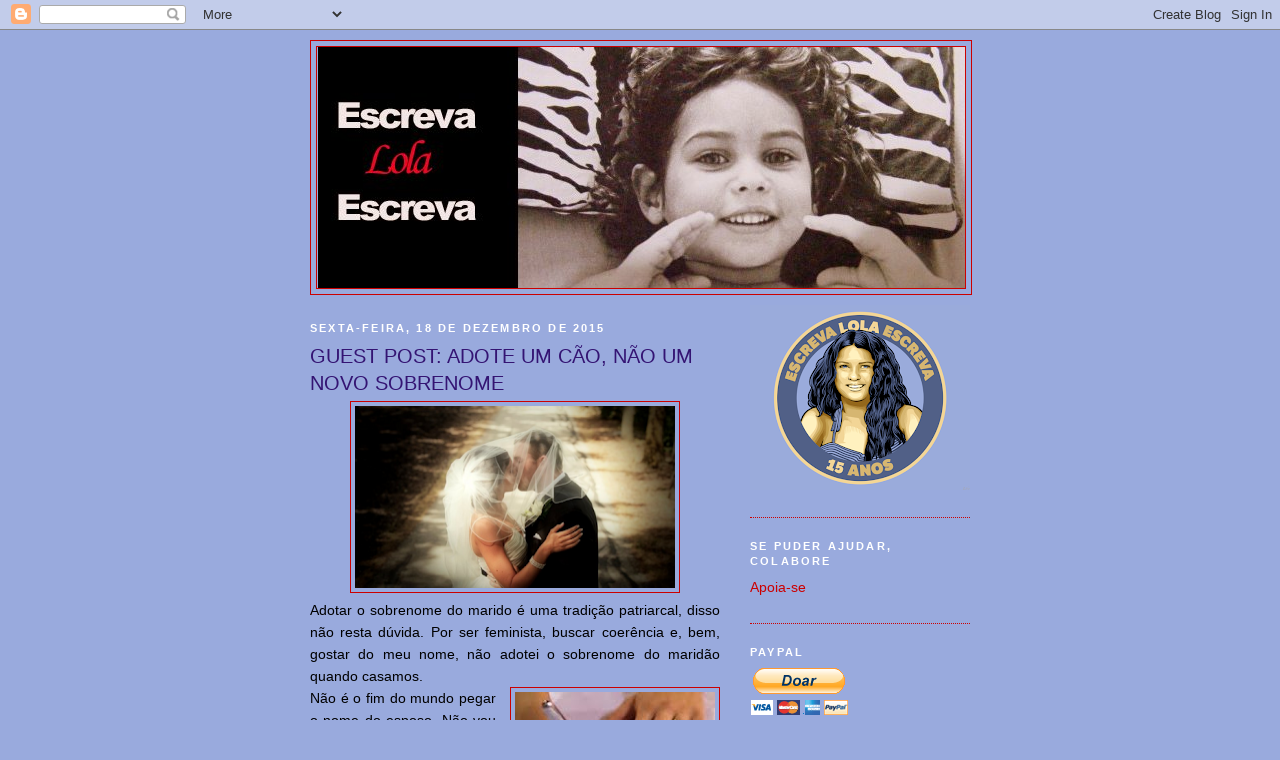

--- FILE ---
content_type: text/html; charset=UTF-8
request_url: https://escrevalolaescreva.blogspot.com/2015/12/guest-post-adote-um-cao-nao-um-novo.html?showComment=1450462731404
body_size: 53501
content:
<!DOCTYPE html>
<html dir='ltr'>
<head>
<link href='https://www.blogger.com/static/v1/widgets/2944754296-widget_css_bundle.css' rel='stylesheet' type='text/css'/>
<meta content='text/html; charset=UTF-8' http-equiv='Content-Type'/>
<meta content='blogger' name='generator'/>
<link href='https://escrevalolaescreva.blogspot.com/favicon.ico' rel='icon' type='image/x-icon'/>
<link href='https://escrevalolaescreva.blogspot.com/2015/12/guest-post-adote-um-cao-nao-um-novo.html' rel='canonical'/>
<link rel="alternate" type="application/atom+xml" title="Escreva Lola Escreva - Atom" href="https://escrevalolaescreva.blogspot.com/feeds/posts/default" />
<link rel="alternate" type="application/rss+xml" title="Escreva Lola Escreva - RSS" href="https://escrevalolaescreva.blogspot.com/feeds/posts/default?alt=rss" />
<link rel="service.post" type="application/atom+xml" title="Escreva Lola Escreva - Atom" href="https://www.blogger.com/feeds/1486619705951395295/posts/default" />

<link rel="alternate" type="application/atom+xml" title="Escreva Lola Escreva - Atom" href="https://escrevalolaescreva.blogspot.com/feeds/4737381667790790836/comments/default" />
<!--Can't find substitution for tag [blog.ieCssRetrofitLinks]-->
<link href='https://blogger.googleusercontent.com/img/b/R29vZ2xl/AVvXsEh3qtGLzsnxCgDIVt8bmrCrk6wqvkMW1k0Ceygtx7twXAmhFh9Mxg4deKwP4Df5KuJmy7xLhbU9kIpecdN4G2kiru7ioLccmAFoA_b7qeWcqMBaAYNP2nDJRIr_i1rvyjyGAeeTAUdtHlA/s320/nome+princ.png' rel='image_src'/>
<meta content='https://escrevalolaescreva.blogspot.com/2015/12/guest-post-adote-um-cao-nao-um-novo.html' property='og:url'/>
<meta content='GUEST POST: ADOTE UM CÃO, NÃO UM NOVO SOBRENOME' property='og:title'/>
<meta content='   Adotar o sobrenome do marido é uma tradição patriarcal, disso não resta dúvida. Por ser feminista, buscar coerência e, bem, gostar do meu...' property='og:description'/>
<meta content='https://blogger.googleusercontent.com/img/b/R29vZ2xl/AVvXsEh3qtGLzsnxCgDIVt8bmrCrk6wqvkMW1k0Ceygtx7twXAmhFh9Mxg4deKwP4Df5KuJmy7xLhbU9kIpecdN4G2kiru7ioLccmAFoA_b7qeWcqMBaAYNP2nDJRIr_i1rvyjyGAeeTAUdtHlA/w1200-h630-p-k-no-nu/nome+princ.png' property='og:image'/>
<title>Escreva Lola Escreva: GUEST POST: ADOTE UM CÃO, NÃO UM NOVO SOBRENOME</title>
<style id='page-skin-1' type='text/css'><!--
/*
-----------------------------------------------
Blogger Template Style
Name:     Minima Black
Date:     26 Feb 2004
Updated by: Blogger Team
----------------------------------------------- */
/* Use this with templates/template-twocol.html */
body {
background:#99aadd;
margin:0;
color:#000000;
font: x-small "Trebuchet MS", Trebuchet, Verdana, Sans-serif;
font-size/* */:/**/small;
font-size: /**/small;
text-align: center;
}
a:link {
color:#cc0000;
text-decoration:none;
}
a:visited {
color:#6131BD;
text-decoration:none;
}
a:hover {
color:#341473;
text-decoration:underline;
}
a img {
border-width:0;
}
/* Header
-----------------------------------------------
*/
#header-wrapper {
width:660px;
margin:0 auto 10px;
border:1px solid #cc0000;
}
#header-inner {
background-position: center;
margin-left: auto;
margin-right: auto;
}
#header {
margin: 5px;
border: 1px solid #cc0000;
text-align: center;
color:#800040;
}
#header h1 {
margin:5px 5px 0;
padding:15px 20px .25em;
line-height:1.2em;
text-transform:uppercase;
letter-spacing:.2em;
font: normal bold 200% Trebuchet, Trebuchet MS, Arial, sans-serif;
}
#header a {
color:#800040;
text-decoration:none;
}
#header a:hover {
color:#800040;
}
#header .description {
margin:0 5px 5px;
padding:0 20px 15px;
max-width:700px;
text-transform:uppercase;
letter-spacing:.2em;
line-height: 1.4em;
font: normal normal 78% 'Trebuchet MS', Trebuchet, Verdana, Sans-serif;
color: #777777;
}
#header img {
margin-left: auto;
margin-right: auto;
}
/* Outer-Wrapper
----------------------------------------------- */
#outer-wrapper {
width: 660px;
margin:0 auto;
padding:10px;
text-align:left;
font: normal normal 108% 'Trebuchet MS',Trebuchet,Verdana,Sans-serif;
}
#main-wrapper {
width: 410px;
float: left;
word-wrap: break-word; /* fix for long text breaking sidebar float in IE */
overflow: hidden;     /* fix for long non-text content breaking IE sidebar float */
}
#sidebar-wrapper {
width: 220px;
float: right;
word-wrap: break-word; /* fix for long text breaking sidebar float in IE */
overflow: hidden;     /* fix for long non-text content breaking IE sidebar float */
}
/* Headings
----------------------------------------------- */
h2 {
margin:1.5em 0 .75em;
font:normal bold 78% 'Trebuchet MS',Trebuchet,Arial,Verdana,Sans-serif;
line-height: 1.4em;
text-transform:uppercase;
letter-spacing:.2em;
color:#ffffff;
}
/* Posts
-----------------------------------------------
*/
h2.date-header {
margin:1.5em 0 .5em;
}
.post {
margin:.5em 0 1.5em;
border-bottom:1px dotted #cc0000;
padding-bottom:1.5em;
}
.post h3 {
margin:.25em 0 0;
padding:0 0 4px;
font-size:140%;
font-weight:normal;
line-height:1.4em;
color:#341473;
}
.post h3 a, .post h3 a:visited, .post h3 strong {
display:block;
text-decoration:none;
color:#341473;
font-weight:bold;
}
.post h3 strong, .post h3 a:hover {
color:#000000;
}
.post-body {
margin:0 0 .75em;
line-height:1.6em;
}
.post-body blockquote {
line-height:1.3em;
}
.post-footer {
margin: .75em 0;
color:#ffffff;
text-transform:uppercase;
letter-spacing:.1em;
font: normal normal 78% 'Trebuchet MS', Trebuchet, Arial, Verdana, Sans-serif;
line-height: 1.4em;
}
.comment-link {
margin-left:.6em;
}
.post img, table.tr-caption-container {
padding:4px;
border:1px solid #cc0000;
}
.tr-caption-container img {
border: none;
padding: 0;
}
.post blockquote {
margin:1em 20px;
}
.post blockquote p {
margin:.75em 0;
}
/* Comments
----------------------------------------------- */
#comments h4 {
margin:1em 0;
font-weight: bold;
line-height: 1.4em;
text-transform:uppercase;
letter-spacing:.2em;
color: #ffffff;
}
#comments-block {
margin:1em 0 1.5em;
line-height:1.6em;
}
#comments-block .comment-author {
margin:.5em 0;
}
#comments-block .comment-body {
margin:.25em 0 0;
}
#comments-block .comment-footer {
margin:-.25em 0 2em;
line-height: 1.4em;
text-transform:uppercase;
letter-spacing:.1em;
}
#comments-block .comment-body p {
margin:0 0 .75em;
}
.deleted-comment {
font-style:italic;
color:gray;
}
.feed-links {
clear: both;
line-height: 2.5em;
}
#blog-pager-newer-link {
float: left;
}
#blog-pager-older-link {
float: right;
}
#blog-pager {
text-align: center;
}
/* Sidebar Content
----------------------------------------------- */
.sidebar {
color: #660000;
line-height: 1.5em;
}
.sidebar ul {
list-style:none;
margin:0 0 0;
padding:0 0 0;
}
.sidebar li {
margin:0;
padding-top:0;
padding-right:0;
padding-bottom:.25em;
padding-left:15px;
text-indent:-15px;
line-height:1.5em;
}
.sidebar .widget, .main .widget {
border-bottom:1px dotted #cc0000;
margin:0 0 1.5em;
padding:0 0 1.5em;
}
.main .Blog {
border-bottom-width: 0;
}
/* Profile
----------------------------------------------- */
.profile-img {
float: left;
margin-top: 0;
margin-right: 5px;
margin-bottom: 5px;
margin-left: 0;
padding: 4px;
border: 1px solid #cc0000;
}
.profile-data {
margin:0;
text-transform:uppercase;
letter-spacing:.1em;
font: normal normal 78% 'Trebuchet MS', Trebuchet, Arial, Verdana, Sans-serif;
color: #ffffff;
font-weight: bold;
line-height: 1.6em;
}
.profile-datablock {
margin:.5em 0 .5em;
}
.profile-textblock {
margin: 0.5em 0;
line-height: 1.6em;
}
.profile-link {
font: normal normal 78% 'Trebuchet MS', Trebuchet, Arial, Verdana, Sans-serif;
text-transform: uppercase;
letter-spacing: .1em;
}
/* Footer
----------------------------------------------- */
#footer {
width:660px;
clear:both;
margin:0 auto;
padding-top:15px;
line-height: 1.6em;
text-transform:uppercase;
letter-spacing:.1em;
text-align: center;
}

--></style>
<link href='https://www.blogger.com/dyn-css/authorization.css?targetBlogID=1486619705951395295&amp;zx=2a6e592a-d936-410c-a2e4-4eca62d203c4' media='none' onload='if(media!=&#39;all&#39;)media=&#39;all&#39;' rel='stylesheet'/><noscript><link href='https://www.blogger.com/dyn-css/authorization.css?targetBlogID=1486619705951395295&amp;zx=2a6e592a-d936-410c-a2e4-4eca62d203c4' rel='stylesheet'/></noscript>
<meta name='google-adsense-platform-account' content='ca-host-pub-1556223355139109'/>
<meta name='google-adsense-platform-domain' content='blogspot.com'/>

<!-- data-ad-client=ca-pub-9638973713414810 -->

</head>
<body>
<div class='navbar section' id='navbar'><div class='widget Navbar' data-version='1' id='Navbar1'><script type="text/javascript">
    function setAttributeOnload(object, attribute, val) {
      if(window.addEventListener) {
        window.addEventListener('load',
          function(){ object[attribute] = val; }, false);
      } else {
        window.attachEvent('onload', function(){ object[attribute] = val; });
      }
    }
  </script>
<div id="navbar-iframe-container"></div>
<script type="text/javascript" src="https://apis.google.com/js/platform.js"></script>
<script type="text/javascript">
      gapi.load("gapi.iframes:gapi.iframes.style.bubble", function() {
        if (gapi.iframes && gapi.iframes.getContext) {
          gapi.iframes.getContext().openChild({
              url: 'https://www.blogger.com/navbar/1486619705951395295?po\x3d4737381667790790836\x26origin\x3dhttps://escrevalolaescreva.blogspot.com',
              where: document.getElementById("navbar-iframe-container"),
              id: "navbar-iframe"
          });
        }
      });
    </script><script type="text/javascript">
(function() {
var script = document.createElement('script');
script.type = 'text/javascript';
script.src = '//pagead2.googlesyndication.com/pagead/js/google_top_exp.js';
var head = document.getElementsByTagName('head')[0];
if (head) {
head.appendChild(script);
}})();
</script>
</div></div>
<div id='outer-wrapper'><div id='wrap2'>
<!-- skip links for text browsers -->
<span id='skiplinks' style='display:none;'>
<a href='#main'>skip to main </a> |
      <a href='#sidebar'>skip to sidebar</a>
</span>
<div id='header-wrapper'>
<div class='header section' id='header'><div class='widget Header' data-version='1' id='Header1'>
<div id='header-inner'>
<a href='https://escrevalolaescreva.blogspot.com/' style='display: block'>
<img alt='Escreva Lola Escreva' height='241px; ' id='Header1_headerimg' src='https://blogger.googleusercontent.com/img/b/R29vZ2xl/AVvXsEhS-aqgaPrUwQ3diCeoW3LivOwGfJRh0ZtfxCT5turk3PF5wUsGpOq7yCPk9GBYp5tF3yA1AW3bWUTCq9qtVOTXT7kre5FEOY0TvG-TvUzPkLz0FBnNBcZ6CqvWY4UF5QdKffS3kizEVgC7/s647/1+a+1+a+a+a+a+blog+cabecalho+atual.png' style='display: block' width='647px; '/>
</a>
</div>
</div></div>
</div>
<div id='content-wrapper'>
<div id='crosscol-wrapper' style='text-align:center'>
<div class='crosscol no-items section' id='crosscol'></div>
</div>
<div id='main-wrapper'>
<div class='main section' id='main'><div class='widget Blog' data-version='1' id='Blog1'>
<div class='blog-posts hfeed'>

          <div class="date-outer">
        
<h2 class='date-header'><span>sexta-feira, 18 de dezembro de 2015</span></h2>

          <div class="date-posts">
        
<div class='post-outer'>
<div class='post hentry'>
<a name='4737381667790790836'></a>
<h3 class='post-title entry-title'>
GUEST POST: ADOTE UM CÃO, NÃO UM NOVO SOBRENOME
</h3>
<div class='post-header'>
<div class='post-header-line-1'></div>
</div>
<div class='post-body entry-content'>
<div class="separator" style="clear: both; text-align: center;">
<a href="https://blogger.googleusercontent.com/img/b/R29vZ2xl/AVvXsEh3qtGLzsnxCgDIVt8bmrCrk6wqvkMW1k0Ceygtx7twXAmhFh9Mxg4deKwP4Df5KuJmy7xLhbU9kIpecdN4G2kiru7ioLccmAFoA_b7qeWcqMBaAYNP2nDJRIr_i1rvyjyGAeeTAUdtHlA/s1600/nome+princ.png" imageanchor="1" style="margin-left: 1em; margin-right: 1em;"><img border="0" height="182" src="https://blogger.googleusercontent.com/img/b/R29vZ2xl/AVvXsEh3qtGLzsnxCgDIVt8bmrCrk6wqvkMW1k0Ceygtx7twXAmhFh9Mxg4deKwP4Df5KuJmy7xLhbU9kIpecdN4G2kiru7ioLccmAFoA_b7qeWcqMBaAYNP2nDJRIr_i1rvyjyGAeeTAUdtHlA/s320/nome+princ.png" width="320" /></a></div>
<div style="text-align: justify;">
<span style="font-family: Trebuchet MS, sans-serif;">Adotar o sobrenome do marido é uma tradição patriarcal, disso não resta dúvida. Por ser feminista, buscar coerência e, bem, gostar do meu nome, não adotei o sobrenome do maridão quando casamos.</span></div>
<div class="separator" style="clear: both; text-align: center;">
<a href="https://blogger.googleusercontent.com/img/b/R29vZ2xl/AVvXsEg618UxeYZEXoemooV0x893KEkuI9kouw5X2UgEYXPgLB3d_M_wxKfAV5-IMSeUM65FPL4KGfeTUWnHITCKWAWOxwMHZhVwzHQgqGQH-W8JR-RCNuiaGoZ71nN9gcnmLbh1bfLOPqGy_80/s1600/nome+assinar1.jpg" imageanchor="1" style="clear: right; float: right; margin-bottom: 1em; margin-left: 1em;"><img border="0" height="200" src="https://blogger.googleusercontent.com/img/b/R29vZ2xl/AVvXsEg618UxeYZEXoemooV0x893KEkuI9kouw5X2UgEYXPgLB3d_M_wxKfAV5-IMSeUM65FPL4KGfeTUWnHITCKWAWOxwMHZhVwzHQgqGQH-W8JR-RCNuiaGoZ71nN9gcnmLbh1bfLOPqGy_80/s200/nome+assinar1.jpg" width="200" /></a></div>
<div style="text-align: justify;">
<span style="font-family: Trebuchet MS, sans-serif;">Não é o fim do mundo pegar o nome do esposo. Não vou apontar pra ninguém individualmente e dizer "Você não deveria ter feito isso". Mas é sempre bom questionar costumes, ainda mais aqueles que, de tão antigos, são vistos como "naturais". Não recomendo trocar <a href="http://www.maiscuriosidade.com.br/25-curiosidades-super-interessantes-sobre-os-sobrenomes/">o sobrenome</a> (só na hipótese de você detestar o seu). As amigas que adotaram o sobrenome do marido reclamaram da burocracia de alterar os documentos.&nbsp;</span></div>
<div class="separator" style="clear: both; text-align: center;">
<a href="https://blogger.googleusercontent.com/img/b/R29vZ2xl/AVvXsEgTTmchr2oScB0l5LBvGjUxJcpt2RmDBum1VBRzmxzPIGaQfsMjdapkaGFisJKiux37bEOGhuo9oD37u7MYf40nZTVduZDNuEBG-PgQEbjX2yYEbuzxhmF_bOKHCtdgPIBayqmzkwobgYY/s1600/nome+roubei+seu+coracao+entao+estou+roubando+seu+sobrenome.png" imageanchor="1" style="clear: left; float: left; margin-bottom: 1em; margin-right: 1em;"><img border="0" height="123" src="https://blogger.googleusercontent.com/img/b/R29vZ2xl/AVvXsEgTTmchr2oScB0l5LBvGjUxJcpt2RmDBum1VBRzmxzPIGaQfsMjdapkaGFisJKiux37bEOGhuo9oD37u7MYf40nZTVduZDNuEBG-PgQEbjX2yYEbuzxhmF_bOKHCtdgPIBayqmzkwobgYY/s200/nome+roubei+seu+coracao+entao+estou+roubando+seu+sobrenome.png" width="200" /></a></div>
<div style="text-align: justify;">
<span style="font-family: Trebuchet MS, sans-serif;">Nos EUA, a adoção do sobrenome segue absurdamente comum. Até muitas feministas pegam o nome do esposo e usam um hífen para juntá-lo ao seu. Acho que aqui <a href="http://camilasardinha.jusbrasil.com.br/artigos/183680240/adotar-ou-nao-o-sobrenome-do-marido">não temos isso</a>.&nbsp;</span></div>
<div class="separator" style="clear: both; text-align: center;">
<a href="https://blogger.googleusercontent.com/img/b/R29vZ2xl/AVvXsEg-uhyO0P7fUrSjsfog2jZvXIPkkY2DihnlAyy2rTDpHXnWI0cw50OJarJlLpQytF4U6vRFCgoK5ynxtD8J4T68Wc_Ox9_nmcJarf3jeOM-Hu2n5QQGkBQKJzQqFV_1yoZKb2xvKRZKTIc/s1600/nome+assinando.jpg" imageanchor="1" style="clear: right; float: right; margin-bottom: 1em; margin-left: 1em;"><img border="0" height="132" src="https://blogger.googleusercontent.com/img/b/R29vZ2xl/AVvXsEg-uhyO0P7fUrSjsfog2jZvXIPkkY2DihnlAyy2rTDpHXnWI0cw50OJarJlLpQytF4U6vRFCgoK5ynxtD8J4T68Wc_Ox9_nmcJarf3jeOM-Hu2n5QQGkBQKJzQqFV_1yoZKb2xvKRZKTIc/s200/nome+assinando.jpg" width="200" /></a></div>
<div style="text-align: justify;">
<span style="font-family: Trebuchet MS, sans-serif;">Bom, já faz um tempinho que escrevi um <a href="http://escrevalolaescreva.blogspot.com.br/2014/05/obrigada-mas-dispenso-seu-sobrenome.html">post mais detalhado</a> sobre essa prática que, a meu ver, soa muito ultrapassada. Verônica Lima, que se define como jornalista e feminista "sempre em construção", escreveu um texto interessante na sua estreia no "<a href="https://medium.com/@veronica.alveslima/adote-um-c%C3%A3o-n%C3%A3o-um-novo-sobrenome-de4b79bcb265#.deoahns7l">medium life</a>". Pedi para republicá-lo aqui.</span></div>
<div style="text-align: justify;">
<span style="font-family: Trebuchet MS, sans-serif;"><br /></span></div>
<div class="separator" style="clear: both; text-align: center;">
<a href="https://blogger.googleusercontent.com/img/b/R29vZ2xl/AVvXsEiTSO3M7pReKBD3_OaJXcrnz7qH3LGaWK1JimqK9WO1PTlsjKC7PHXYEhb2xwOwXUZX9InJDYhlVjxKliVj8KVWKyT1tSR-xntioi7FUkTsfxRopr94GQt7hX4TG9dz_6rL3By61KEjS10/s1600/nome+tradicao.jpg" imageanchor="1" style="clear: left; float: left; margin-bottom: 1em; margin-right: 1em;"><img border="0" height="200" src="https://blogger.googleusercontent.com/img/b/R29vZ2xl/AVvXsEiTSO3M7pReKBD3_OaJXcrnz7qH3LGaWK1JimqK9WO1PTlsjKC7PHXYEhb2xwOwXUZX9InJDYhlVjxKliVj8KVWKyT1tSR-xntioi7FUkTsfxRopr94GQt7hX4TG9dz_6rL3By61KEjS10/s200/nome+tradicao.jpg" width="200" /></a></div>
<div style="text-align: justify;">
<span style="font-family: Trebuchet MS, sans-serif;">Nos últimos dias não foram apenas um ou dois casos de mulheres que incorporaram o sobrenome de seus maridos que me causaram estranhamento. Foram vários. E me espantaram porque se tratavam de mulheres que aparentemente têm um entendimento interessante sobre os dispositivos de poder que o mundo criou para submeter as pessoas, especialmente as mulheres.</span></div>
<table cellpadding="0" cellspacing="0" class="tr-caption-container" style="float: right; margin-left: 1em; text-align: right;"><tbody>
<tr><td style="text-align: center;"><a href="https://blogger.googleusercontent.com/img/b/R29vZ2xl/AVvXsEhoq-c-mfAZo8Ns1dpOsqXesDO1l8xY0G0VEu8WHopbiVKj5bYTC0tTWv00vYOsCVC-TbOYULnRUMpdSeahSUPB4HdRZdEE39icFWXNpFNvs4SND5TW3D8jqa1MYINvEohwkBPlDcJjmy0/s1600/nome+nao+eh+lindo+de+um+blog+cristao.png" imageanchor="1" style="clear: right; margin-bottom: 1em; margin-left: auto; margin-right: auto;"><img border="0" height="200" src="https://blogger.googleusercontent.com/img/b/R29vZ2xl/AVvXsEhoq-c-mfAZo8Ns1dpOsqXesDO1l8xY0G0VEu8WHopbiVKj5bYTC0tTWv00vYOsCVC-TbOYULnRUMpdSeahSUPB4HdRZdEE39icFWXNpFNvs4SND5TW3D8jqa1MYINvEohwkBPlDcJjmy0/s200/nome+nao+eh+lindo+de+um+blog+cristao.png" width="176" /></a></td></tr>
<tr><td class="tr-caption" style="text-align: center;">De um blog escrito por uma<br />mulher cristã (clique para ampliar)</td></tr>
</tbody></table>
<div style="text-align: justify;">
<span style="font-family: Trebuchet MS, sans-serif;">Sei que não se deve esperar posicionamentos de ninguém, mas me surpreender com mais de um caso me fez pensar que talvez os avanços que já conseguimos observar no tratamento das mulheres ainda são perigosamente superficiais. Não pelo comportamento dos homens, mas pela forma como nós, mulheres, somos condicionadas a criar nossos projetos, nossos planos e sonhos. Ainda é difícil entender que as mulheres não precisam mais trocar seus documentos (e enfrentar toda aquela burocracia, na maioria das vezes sozinha) para selar o relacionamento com alguém.&nbsp;</span></div>
<div class="separator" style="clear: both; text-align: center;">
<a href="https://blogger.googleusercontent.com/img/b/R29vZ2xl/AVvXsEhVu4SRnn3q_Zh6qiiI96I-NNoxmUuVKIlb3RVvbn8P15lEhfqOSloH3UUHBR5TWo7tFS0KbiGv6phHwPuBNa8weA7btm3Ae9iIrK4I_kJ6-MVcQUfjyPYF27B7CgWvx5uGrLIk_8jprMY/s1600/nome+bolo.jpg" imageanchor="1" style="clear: left; float: left; margin-bottom: 1em; margin-right: 1em;"><img border="0" height="124" src="https://blogger.googleusercontent.com/img/b/R29vZ2xl/AVvXsEhVu4SRnn3q_Zh6qiiI96I-NNoxmUuVKIlb3RVvbn8P15lEhfqOSloH3UUHBR5TWo7tFS0KbiGv6phHwPuBNa8weA7btm3Ae9iIrK4I_kJ6-MVcQUfjyPYF27B7CgWvx5uGrLIk_8jprMY/s200/nome+bolo.jpg" width="200" /></a></div>
<div style="text-align: justify;">
<span style="font-family: Trebuchet MS, sans-serif;">Está entranhado em nós pensamentos como &#8220;talvez seja mesmo necessário ter um filho para me tornar completa como mulher, mesmo que eu não tenha vontade&#8221;.&nbsp;</span></div>
<div style="text-align: justify;">
<span style="font-family: Trebuchet MS, sans-serif;">São pensamentos que violentam a nós mesmas, em nome de uma suposta "normalidade". E, sim, é difícil desentranhar. É difícil enfrentar a normose (entenda essa doença com <a href="https://www.youtube.com/watch?v=y_3w1OI_P1Y">esse vídeo</a>, ou <a href="http://revistaepoca.globo.com/Revista/Epoca/0,,EMI249779-15230,00.html">esse texto</a>).</span></div>
<div class="separator" style="clear: both; text-align: center;">
<a href="https://blogger.googleusercontent.com/img/b/R29vZ2xl/AVvXsEhoRsRTyQA8WJPYMqhqK13QAYQrzeZD-K8gwFLVwPdwVK9SewNtR8sXJZz6xhlePaQ2t61WWJ6WYmYndj5S2e5dkh33efa4o-5sREUuMcub4Js0SOBXt14GCJTcXnbRE3GHdFrY1jaeK-U/s1600/nome+assinar.jpg" imageanchor="1" style="clear: right; float: right; margin-bottom: 1em; margin-left: 1em;"><img border="0" height="155" src="https://blogger.googleusercontent.com/img/b/R29vZ2xl/AVvXsEhoRsRTyQA8WJPYMqhqK13QAYQrzeZD-K8gwFLVwPdwVK9SewNtR8sXJZz6xhlePaQ2t61WWJ6WYmYndj5S2e5dkh33efa4o-5sREUuMcub4Js0SOBXt14GCJTcXnbRE3GHdFrY1jaeK-U/s200/nome+assinar.jpg" width="200" /></a></div>
<div style="text-align: justify;">
<span style="font-family: Trebuchet MS, sans-serif;">Claro que a adoção do nome pode ser uma opção necessária em casos específicos, até para enfrentar a burocracia (por exemplo, para quem mora em alguns países do exterior). Mas os casos que vi não eram exceções como essas: eram mulheres que têm a plena consciência de que são desobrigadas da adoção de sobrenome alheio, e que até sabem que essa antiga obrigação tinha todo o peso de uma sociedade patriarcal que via as mulheres quase como uma propriedade masculina (primeiro do pai, depois do marido).</span></div>
<div class="separator" style="clear: both; text-align: center;">
<a href="https://blogger.googleusercontent.com/img/b/R29vZ2xl/AVvXsEjy_Fwy8i7k6pcp3VUepbgA6pmp_lHV7n9TIXtqqP2iKTpHbi5_sH_m2eLATyjSU7XRnuwi9VdktraoBvldcntOyck3W5O68WYF_tLKERCdkg_yMtaw0RDlq20bz0-fzlEOHH2JXCP0FJc/s1600/nome+casamento.jpg" imageanchor="1" style="clear: left; float: left; margin-bottom: 1em; margin-right: 1em;"><img border="0" height="133" src="https://blogger.googleusercontent.com/img/b/R29vZ2xl/AVvXsEjy_Fwy8i7k6pcp3VUepbgA6pmp_lHV7n9TIXtqqP2iKTpHbi5_sH_m2eLATyjSU7XRnuwi9VdktraoBvldcntOyck3W5O68WYF_tLKERCdkg_yMtaw0RDlq20bz0-fzlEOHH2JXCP0FJc/s200/nome+casamento.jpg" width="200" /></a></div>
<div style="text-align: justify;">
<span style="font-family: Trebuchet MS, sans-serif;">Se alguém for polemizar esse texto, já deixo claro que SIM, eu acho que para superarmos a dimensão cultural da submissão feminina é necessário rompermos com dimensões simbólicas como a mudança de nome. Alguns podem dizer que alguns <a href="http://g1.globo.com/sao-paulo/sorocaba-jundiai/noticia/2014/01/aumenta-numero-de-homens-que-adotam-sobrenome-da-esposa.html">homens já optam</a> por adotar o nome da esposa , mas a diferença está justamente no verbo OPTAR.&nbsp;</span></div>
<div class="separator" style="clear: both; text-align: center;">
<a href="https://blogger.googleusercontent.com/img/b/R29vZ2xl/AVvXsEiNktFvgk4SZ-Ir8dvWU9rjUqKj7s5y_tUdhCPcbi2crbkmNQlrEy_Ghw2Vk_M8zo6NjVxGkX65sk3f4KvjoeWuBwqc8nIj2LBXv4Ri8k0Gm-b_7dqHciP_B1kvFbdindJsHiSzqs1OXbk/s1600/nome+certidao.jpg" imageanchor="1" style="clear: right; float: right; margin-bottom: 1em; margin-left: 1em;"><img border="0" height="112" src="https://blogger.googleusercontent.com/img/b/R29vZ2xl/AVvXsEiNktFvgk4SZ-Ir8dvWU9rjUqKj7s5y_tUdhCPcbi2crbkmNQlrEy_Ghw2Vk_M8zo6NjVxGkX65sk3f4KvjoeWuBwqc8nIj2LBXv4Ri8k0Gm-b_7dqHciP_B1kvFbdindJsHiSzqs1OXbk/s200/nome+certidao.jpg" width="200" /></a></div>
<div style="text-align: justify;">
<span style="font-family: Trebuchet MS, sans-serif;">Durante muitos anos mudar o próprio foi uma obrigação das mulheres. Esse peso nunca foi uma realidade para os homens, que voluntariamente hoje podem achar bacana, divertido, ou até uma forma de "homenagem".</span></div>
<div class="separator" style="clear: both; text-align: center;">
<a href="https://blogger.googleusercontent.com/img/b/R29vZ2xl/AVvXsEhcBMamu9yvPx_L8fqWTekfRat7TjzsKCksRkC27A4AYkfvm8k_wzTeD7piPVTu82UTyuCX9PPlHLA5-Ak0AGfyRcusN-S6O2P95s_0kwKC8hYMe-ingVvN6264XRRWbIWvO8SSbJiFPjY/s1600/nome+meu+nome+eh.jpg" imageanchor="1" style="clear: left; float: left; margin-bottom: 1em; margin-right: 1em;"><img border="0" height="142" src="https://blogger.googleusercontent.com/img/b/R29vZ2xl/AVvXsEhcBMamu9yvPx_L8fqWTekfRat7TjzsKCksRkC27A4AYkfvm8k_wzTeD7piPVTu82UTyuCX9PPlHLA5-Ak0AGfyRcusN-S6O2P95s_0kwKC8hYMe-ingVvN6264XRRWbIWvO8SSbJiFPjY/s200/nome+meu+nome+eh.jpg" width="200" /></a></div>
<div style="text-align: justify;">
<span style="font-family: Trebuchet MS, sans-serif;">Mas, para as mulheres, manter o próprio nome é, SIM, um posicionamento político necessário, quando a mudança carrega todo o peso histórico de uma obrigação que se conectava diretamente com uma visão da mulher como propriedade. Desconstruamos o falso argumento que devemos fazer as vontades de homens para manter a tradição, os costumes, o comum.&nbsp;</span></div>
<div class="separator" style="clear: both; text-align: center;">
<a href="https://blogger.googleusercontent.com/img/b/R29vZ2xl/AVvXsEhgPhdK_4eUoG3spPpUY2lc8dqS14cP7AuqWkh-7zcJflKR3jk8moNpwuhbVVX3nIXOB8ZrdQA42PYD6Ad8jqZVRW79UARbM3sODRlRUoAK3jlqLM1N9JuCtfMiSowZ5KwygIBTwBb8op8/s1600/nome+assinar3.jpg" imageanchor="1" style="clear: right; float: right; margin-bottom: 1em; margin-left: 1em;"><img border="0" height="83" src="https://blogger.googleusercontent.com/img/b/R29vZ2xl/AVvXsEhgPhdK_4eUoG3spPpUY2lc8dqS14cP7AuqWkh-7zcJflKR3jk8moNpwuhbVVX3nIXOB8ZrdQA42PYD6Ad8jqZVRW79UARbM3sODRlRUoAK3jlqLM1N9JuCtfMiSowZ5KwygIBTwBb8op8/s200/nome+assinar3.jpg" width="200" /></a></div>
<div style="text-align: justify;">
<span style="font-family: Trebuchet MS, sans-serif;">Temos que honrar nossas relações a partir da liberdade e da independência, e nada mais.</span></div>
<div style="text-align: justify;">
<span style="font-family: Trebuchet MS, sans-serif;">Transformar as relações é preciso. Mudar sobrenomes não é preciso.</span></div>
<div class='post-share-buttons'>
<a class='goog-inline-block share-button sb-email' href='https://www.blogger.com/share-post.g?blogID=1486619705951395295&postID=4737381667790790836&target=email' target='_blank' title='Enviar por e-mail'><span class='share-button-link-text'>Enviar por e-mail</span></a><a class='goog-inline-block share-button sb-blog' href='https://www.blogger.com/share-post.g?blogID=1486619705951395295&postID=4737381667790790836&target=blog' onclick='window.open(this.href, "_blank", "height=270,width=475"); return false;' target='_blank' title='Postar no blog!'><span class='share-button-link-text'>Postar no blog!</span></a><a class='goog-inline-block share-button sb-twitter' href='https://www.blogger.com/share-post.g?blogID=1486619705951395295&postID=4737381667790790836&target=twitter' target='_blank' title='Compartilhar no X'><span class='share-button-link-text'>Compartilhar no X</span></a><a class='goog-inline-block share-button sb-facebook' href='https://www.blogger.com/share-post.g?blogID=1486619705951395295&postID=4737381667790790836&target=facebook' onclick='window.open(this.href, "_blank", "height=430,width=640"); return false;' target='_blank' title='Compartilhar no Facebook'><span class='share-button-link-text'>Compartilhar no Facebook</span></a><a class='goog-inline-block share-button sb-pinterest' href='https://www.blogger.com/share-post.g?blogID=1486619705951395295&postID=4737381667790790836&target=pinterest' target='_blank' title='Compartilhar com o Pinterest'><span class='share-button-link-text'>Compartilhar com o Pinterest</span></a>
</div>
<div style='float:right;margin-right:10px'>
<script type='text/javascript'>
tweetmeme_url = 'https://escrevalolaescreva.blogspot.com/2015/12/guest-post-adote-um-cao-nao-um-novo.html';
</script>
<script src="//tweetmeme.com/i/scripts/button.js" type="text/javascript"> </script>
</div>
<div style='clear: both;'></div>
</div>
<div class='post-footer'>
<div class='post-footer-line post-footer-line-1'><span class='post-author vcard'>
Posted by
<span class='fn'>Lola Aronovich</span>
</span>
<span class='post-timestamp'>
at
<a class='timestamp-link' href='https://escrevalolaescreva.blogspot.com/2015/12/guest-post-adote-um-cao-nao-um-novo.html' rel='bookmark' title='permanent link'><abbr class='published' title='2015-12-18T11:23:00-03:00'>11:23</abbr></a>
</span>
<span class='post-comment-link'>
</span>
<span class='post-icons'>
<span class='item-control blog-admin pid-1969969095'>
<a href='https://www.blogger.com/post-edit.g?blogID=1486619705951395295&postID=4737381667790790836&from=pencil' title='Editar post'>
<img alt='' class='icon-action' height='18' src='https://resources.blogblog.com/img/icon18_edit_allbkg.gif' width='18'/>
</a>
</span>
</span>
</div>
<div class='post-footer-line post-footer-line-2'><span class='post-labels'>
Labels:
<a href='https://escrevalolaescreva.blogspot.com/search/label/casamento' rel='tag'>casamento</a>,
<a href='https://escrevalolaescreva.blogspot.com/search/label/guest%20post' rel='tag'>guest post</a>,
<a href='https://escrevalolaescreva.blogspot.com/search/label/machismo' rel='tag'>machismo</a>
</span>
</div>
<div class='post-footer-line post-footer-line-3'><span class='post-location'>
</span>
</div>
</div>
</div>
<div class='comments' id='comments'>
<a name='comments'></a>
<h4>136 comentários:</h4>
<div id='Blog1_comments-block-wrapper'>
<dl class='avatar-comment-indent' id='comments-block'>
<dt class='comment-author ' id='c8185480165232174753'>
<a name='c8185480165232174753'></a>
<div class="avatar-image-container avatar-stock"><span dir="ltr"><img src="//resources.blogblog.com/img/blank.gif" width="35" height="35" alt="" title="An&ocirc;nimo">

</span></div>
Anônimo
disse...
</dt>
<dd class='comment-body' id='Blog1_cmt-8185480165232174753'>
<p>
Coincidência, mas esse post veio 2 dias depois de movimentos feministas perderem uma ação no Japão contra a adoção do sobrenome do marido http://www.bbc.com/news/world-asia-35109455 Detalhe que a Lei é de 1800 e alguma coisa. E assim o Japão continua sendo um dos países mais machistas do mundo...
</p>
</dd>
<dd class='comment-footer'>
<span class='comment-timestamp'>
<a href='https://escrevalolaescreva.blogspot.com/2015/12/guest-post-adote-um-cao-nao-um-novo.html?showComment=1450449181162#c8185480165232174753' title='comment permalink'>
18 de dezembro de 2015 às 11:33
</a>
<span class='item-control blog-admin pid-1973772940'>
<a class='comment-delete' href='https://www.blogger.com/comment/delete/1486619705951395295/8185480165232174753' title='Excluir comentário'>
<img src='https://resources.blogblog.com/img/icon_delete13.gif'/>
</a>
</span>
</span>
</dd>
<dt class='comment-author ' id='c3525762645773399268'>
<a name='c3525762645773399268'></a>
<div class="avatar-image-container avatar-stock"><span dir="ltr"><img src="//resources.blogblog.com/img/blank.gif" width="35" height="35" alt="" title="An&ocirc;nimo">

</span></div>
Anônimo
disse...
</dt>
<dd class='comment-body' id='Blog1_cmt-3525762645773399268'>
<p>
Tempestade em um copo d&#39;água
</p>
</dd>
<dd class='comment-footer'>
<span class='comment-timestamp'>
<a href='https://escrevalolaescreva.blogspot.com/2015/12/guest-post-adote-um-cao-nao-um-novo.html?showComment=1450449340468#c3525762645773399268' title='comment permalink'>
18 de dezembro de 2015 às 11:35
</a>
<span class='item-control blog-admin pid-1973772940'>
<a class='comment-delete' href='https://www.blogger.com/comment/delete/1486619705951395295/3525762645773399268' title='Excluir comentário'>
<img src='https://resources.blogblog.com/img/icon_delete13.gif'/>
</a>
</span>
</span>
</dd>
<dt class='comment-author ' id='c7802163275322984366'>
<a name='c7802163275322984366'></a>
<div class="avatar-image-container avatar-stock"><span dir="ltr"><img src="//resources.blogblog.com/img/blank.gif" width="35" height="35" alt="" title="An&ocirc;nimo">

</span></div>
Anônimo
disse...
</dt>
<dd class='comment-body' id='Blog1_cmt-7802163275322984366'>
<p>
OFF Topic, alguém pode me explicar o que é essa propaganda do governo da Bahia promovendo turismo sexual infantil?<br /><br /><br />http://www.bahiatodomundoama.com.br
</p>
</dd>
<dd class='comment-footer'>
<span class='comment-timestamp'>
<a href='https://escrevalolaescreva.blogspot.com/2015/12/guest-post-adote-um-cao-nao-um-novo.html?showComment=1450449843593#c7802163275322984366' title='comment permalink'>
18 de dezembro de 2015 às 11:44
</a>
<span class='item-control blog-admin pid-1973772940'>
<a class='comment-delete' href='https://www.blogger.com/comment/delete/1486619705951395295/7802163275322984366' title='Excluir comentário'>
<img src='https://resources.blogblog.com/img/icon_delete13.gif'/>
</a>
</span>
</span>
</dd>
<dt class='comment-author ' id='c1891290514735070155'>
<a name='c1891290514735070155'></a>
<div class="avatar-image-container avatar-stock"><span dir="ltr"><img src="//resources.blogblog.com/img/blank.gif" width="35" height="35" alt="" title="An&ocirc;nimo">

</span></div>
Anônimo
disse...
</dt>
<dd class='comment-body' id='Blog1_cmt-1891290514735070155'>
<p>
Lembro de quando eu era pequena minha bisavó me contar que não queria mudar o nome e foi preciso o pai e o marido a obrigarem e ameaçarem ir atrás do delegado. &quot;eram outros tempos&quot; ela disse.<br />
</p>
</dd>
<dd class='comment-footer'>
<span class='comment-timestamp'>
<a href='https://escrevalolaescreva.blogspot.com/2015/12/guest-post-adote-um-cao-nao-um-novo.html?showComment=1450449965557#c1891290514735070155' title='comment permalink'>
18 de dezembro de 2015 às 11:46
</a>
<span class='item-control blog-admin pid-1973772940'>
<a class='comment-delete' href='https://www.blogger.com/comment/delete/1486619705951395295/1891290514735070155' title='Excluir comentário'>
<img src='https://resources.blogblog.com/img/icon_delete13.gif'/>
</a>
</span>
</span>
</dd>
<dt class='comment-author ' id='c2009551496866696325'>
<a name='c2009551496866696325'></a>
<div class="avatar-image-container avatar-stock"><span dir="ltr"><img src="//resources.blogblog.com/img/blank.gif" width="35" height="35" alt="" title="Alain Soral">

</span></div>
Alain Soral
disse...
</dt>
<dd class='comment-body' id='Blog1_cmt-2009551496866696325'>
<p>
Juridicamente falando, qualquer um dos cônjuges pode ou não fazê-lo, independentemente do gênero. Além disso, qualquer um dos cônjuges também poderá retirá-lo por meio de  uma Ação de Retificação de Registro Civil. <br /><br />Se uma mulher botar o sobrenome do marido, esta poderá retirá-lo se assim desejá-lo. <br /><br />Esse post só teria sentido se o Código Civil de 1916 estivesse vigorando nos dias atuais. 
</p>
</dd>
<dd class='comment-footer'>
<span class='comment-timestamp'>
<a href='https://escrevalolaescreva.blogspot.com/2015/12/guest-post-adote-um-cao-nao-um-novo.html?showComment=1450452483108#c2009551496866696325' title='comment permalink'>
18 de dezembro de 2015 às 12:28
</a>
<span class='item-control blog-admin pid-1973772940'>
<a class='comment-delete' href='https://www.blogger.com/comment/delete/1486619705951395295/2009551496866696325' title='Excluir comentário'>
<img src='https://resources.blogblog.com/img/icon_delete13.gif'/>
</a>
</span>
</span>
</dd>
<dt class='comment-author ' id='c616173175663113441'>
<a name='c616173175663113441'></a>
<div class="avatar-image-container avatar-stock"><span dir="ltr"><a href="https://www.blogger.com/profile/09870785521885483423" target="" rel="nofollow" onclick="" class="avatar-hovercard" id="av-616173175663113441-09870785521885483423"><img src="//www.blogger.com/img/blogger_logo_round_35.png" width="35" height="35" alt="" title="Unknown">

</a></span></div>
<a href='https://www.blogger.com/profile/09870785521885483423' rel='nofollow'>Unknown</a>
disse...
</dt>
<dd class='comment-body' id='Blog1_cmt-616173175663113441'>
<p>
Olá Lola<br /><br />Eu achei este post fantástico, sabe eu sempre ao natural achei muito estranho este negocio de mulher mexer no seu sobrenome porque casou, eu penso que se a pessoa não tem origem, em uma determinada família ela não deve usar o nome desta família.<br /><br />Eu nem sei se um dia ou vou casar, mas se eu casar, eu não quero de forma alguma que a mulher com quem eu vier a casar, adote o sobre nome da minha família, ela não tem sangue da família, então que ela use o sobre nome da família de origem dela.<br /><br /><br />Agora sabe Lola, eu ate hoje me surpreendendo como tem mulher que mesmo  sendo feminista tem dificuldade de não só questionar como bater de frente com certos costumes dessa nossa sociedade patriarcal... <br /><br /><br />Antes que eu esqueça de dizer, gostei de você ter acionado moderação de comentários antes da publicação, pelo menos assim a gente não le tanta merda aqui.<br />
</p>
</dd>
<dd class='comment-footer'>
<span class='comment-timestamp'>
<a href='https://escrevalolaescreva.blogspot.com/2015/12/guest-post-adote-um-cao-nao-um-novo.html?showComment=1450452667561#c616173175663113441' title='comment permalink'>
18 de dezembro de 2015 às 12:31
</a>
<span class='item-control blog-admin pid-1696679333'>
<a class='comment-delete' href='https://www.blogger.com/comment/delete/1486619705951395295/616173175663113441' title='Excluir comentário'>
<img src='https://resources.blogblog.com/img/icon_delete13.gif'/>
</a>
</span>
</span>
</dd>
<dt class='comment-author ' id='c2786009416382419617'>
<a name='c2786009416382419617'></a>
<div class="avatar-image-container avatar-stock"><span dir="ltr"><img src="//resources.blogblog.com/img/blank.gif" width="35" height="35" alt="" title="An&ocirc;nimo">

</span></div>
Anônimo
disse...
</dt>
<dd class='comment-body' id='Blog1_cmt-2786009416382419617'>
<p>
Concordo totalmente com o texto. Eu nem me considerava feminista na época em que casei (há mais de 20 anos) e já achava um absurdo essa ideia. Jamais mudei, meu nome faz parte da minha identidade, de quem sou. Dizem que é a última coisa que a gente esquece. Nem acho ele bonito, mas é meu, é como me reconheço e sempre me reconheci. <br />Além de tudo, casamento não dura para sempre. E você vai ficar mudando de nome cada vez? Não é nem prático, dá uma trabalheira dos diabos! Aliás, se eu soubesse que divorciar dava tanto trabalho, nem teria casado. <br />
</p>
</dd>
<dd class='comment-footer'>
<span class='comment-timestamp'>
<a href='https://escrevalolaescreva.blogspot.com/2015/12/guest-post-adote-um-cao-nao-um-novo.html?showComment=1450453196587#c2786009416382419617' title='comment permalink'>
18 de dezembro de 2015 às 12:39
</a>
<span class='item-control blog-admin pid-1973772940'>
<a class='comment-delete' href='https://www.blogger.com/comment/delete/1486619705951395295/2786009416382419617' title='Excluir comentário'>
<img src='https://resources.blogblog.com/img/icon_delete13.gif'/>
</a>
</span>
</span>
</dd>
<dt class='comment-author ' id='c2944189285418013486'>
<a name='c2944189285418013486'></a>
<div class="avatar-image-container avatar-stock"><span dir="ltr"><img src="//resources.blogblog.com/img/blank.gif" width="35" height="35" alt="" title="An&ocirc;nimo">

</span></div>
Anônimo
disse...
</dt>
<dd class='comment-body' id='Blog1_cmt-2944189285418013486'>
<p>
Eu mantive meu nome e não acrescentei do marido. A família dele estranhou. Eu disse para eles que ia sair muito caro para trocar toda a documentação e andar com certidão de casamento a tiracolo para provar a mudança de nome, além disso já era conhecida profissionalmente pelo nome. Eu acho ultrapassado adotar sobrenome de cônjuge, cada um tem sua história não faz sentido carregar o sobrenome de uma família que não é sua. Os filhos das pessoas são quem devem ter os sobrenomes de cada pai/mãe. O que me deixa chocada é que os mesmos que criticaram que não adotei o nome do marido, são os mesmo que os filhos/filhas não carregam o sobrenome da mãe. Contraditório. O que mostra como a adoção de sobrenome é patriarcal e patrimonial... Ótimo post. 
</p>
</dd>
<dd class='comment-footer'>
<span class='comment-timestamp'>
<a href='https://escrevalolaescreva.blogspot.com/2015/12/guest-post-adote-um-cao-nao-um-novo.html?showComment=1450454774718#c2944189285418013486' title='comment permalink'>
18 de dezembro de 2015 às 13:06
</a>
<span class='item-control blog-admin pid-1973772940'>
<a class='comment-delete' href='https://www.blogger.com/comment/delete/1486619705951395295/2944189285418013486' title='Excluir comentário'>
<img src='https://resources.blogblog.com/img/icon_delete13.gif'/>
</a>
</span>
</span>
</dd>
<dt class='comment-author ' id='c2184642590746777946'>
<a name='c2184642590746777946'></a>
<div class="avatar-image-container avatar-stock"><span dir="ltr"><a href="https://www.blogger.com/profile/17455102516007780869" target="" rel="nofollow" onclick="" class="avatar-hovercard" id="av-2184642590746777946-17455102516007780869"><img src="//www.blogger.com/img/blogger_logo_round_35.png" width="35" height="35" alt="" title="lica">

</a></span></div>
<a href='https://www.blogger.com/profile/17455102516007780869' rel='nofollow'>lica</a>
disse...
</dt>
<dd class='comment-body' id='Blog1_cmt-2184642590746777946'>
<p>
Pois é, gente! Vi muito isso esse ano (fui em 5 casamentos). E penso igual a autora! Minhas amigas &#39;escolheram&#39; mudar de nome mais ou menos com aquele raciocínio de &#39;gosto pessoal&#39;, sabe? Uma falsa liberdade de que elas é quem escolheram mudar o nome (vc escolheu dentro de um contexto social que te educa e espera que vc faça isso)<br /><br />Mesmo que fosse realmente espontâneo, levo o lema de que o pessoal é político. A pessoa pode até ser, de fato, livre  e independente e querer mudar de sobrenome (vai que não gosta do sobrenome). Mas a escolha tem um peso político para a grande maioria das brasileiras paras as quais adotar o sobrenome ainda é uma imposição e uma implicação de posse do marido.
</p>
</dd>
<dd class='comment-footer'>
<span class='comment-timestamp'>
<a href='https://escrevalolaescreva.blogspot.com/2015/12/guest-post-adote-um-cao-nao-um-novo.html?showComment=1450454851229#c2184642590746777946' title='comment permalink'>
18 de dezembro de 2015 às 13:07
</a>
<span class='item-control blog-admin pid-378158497'>
<a class='comment-delete' href='https://www.blogger.com/comment/delete/1486619705951395295/2184642590746777946' title='Excluir comentário'>
<img src='https://resources.blogblog.com/img/icon_delete13.gif'/>
</a>
</span>
</span>
</dd>
<dt class='comment-author ' id='c8063852420013750'>
<a name='c8063852420013750'></a>
<div class="avatar-image-container avatar-stock"><span dir="ltr"><img src="//resources.blogblog.com/img/blank.gif" width="35" height="35" alt="" title="An&ocirc;nimo">

</span></div>
Anônimo
disse...
</dt>
<dd class='comment-body' id='Blog1_cmt-8063852420013750'>
<p>
Esqueci de comentar pela lei, é facultativo a adoção do sobrenome da mãe? Do pai é obrigatório? Isso vigora hoje em dia?  No caso de nascimento o certo na minha opinião seria ter os dois sobrenomes.
</p>
</dd>
<dd class='comment-footer'>
<span class='comment-timestamp'>
<a href='https://escrevalolaescreva.blogspot.com/2015/12/guest-post-adote-um-cao-nao-um-novo.html?showComment=1450455022104#c8063852420013750' title='comment permalink'>
18 de dezembro de 2015 às 13:10
</a>
<span class='item-control blog-admin pid-1973772940'>
<a class='comment-delete' href='https://www.blogger.com/comment/delete/1486619705951395295/8063852420013750' title='Excluir comentário'>
<img src='https://resources.blogblog.com/img/icon_delete13.gif'/>
</a>
</span>
</span>
</dd>
<dt class='comment-author ' id='c317546652796285419'>
<a name='c317546652796285419'></a>
<div class="avatar-image-container avatar-stock"><span dir="ltr"><img src="//resources.blogblog.com/img/blank.gif" width="35" height="35" alt="" title="An&ocirc;nimo">

</span></div>
Anônimo
disse...
</dt>
<dd class='comment-body' id='Blog1_cmt-317546652796285419'>
<p>
Recentemente uma amiga que não queria mudar o nome de jeito nenhum casou. Para minha surpresa, ela mudou o nome. Quando perguntei porque ela havia mudado de ideia, ela disse que o noivo falou &#39;ou muda ou não tem casamento&#39;.<br /><br />Gente, um absurdo!!!<br /><br />Ela até tentou um argumento que eu havia sugerido: só adotou o seu sobrenome se vc adotar o meu. Ele topou (menos mal), mas o cartório disse que não podia.
</p>
</dd>
<dd class='comment-footer'>
<span class='comment-timestamp'>
<a href='https://escrevalolaescreva.blogspot.com/2015/12/guest-post-adote-um-cao-nao-um-novo.html?showComment=1450455078639#c317546652796285419' title='comment permalink'>
18 de dezembro de 2015 às 13:11
</a>
<span class='item-control blog-admin pid-1973772940'>
<a class='comment-delete' href='https://www.blogger.com/comment/delete/1486619705951395295/317546652796285419' title='Excluir comentário'>
<img src='https://resources.blogblog.com/img/icon_delete13.gif'/>
</a>
</span>
</span>
</dd>
<dt class='comment-author ' id='c2204694768395148581'>
<a name='c2204694768395148581'></a>
<div class="avatar-image-container avatar-stock"><span dir="ltr"><a href="https://www.blogger.com/profile/17547631620926183582" target="" rel="nofollow" onclick="" class="avatar-hovercard" id="av-2204694768395148581-17547631620926183582"><img src="//www.blogger.com/img/blogger_logo_round_35.png" width="35" height="35" alt="" title="Unknown">

</a></span></div>
<a href='https://www.blogger.com/profile/17547631620926183582' rel='nofollow'>Unknown</a>
disse...
</dt>
<dd class='comment-body' id='Blog1_cmt-2204694768395148581'>
<p>
Concordo com o que é dito no texto, mas só fiquei com uma dúvida:<br />Antes de adotar ou não o sobrenome por uma questão de posicionamento político, não será mais importante que todas as mulheres tenham a noção da origem desse costume? Tenho uma amiga que, embora não seja feminista, tem absoluta noção e concorda com os posicionamentos do feminismo (ou da maioria dos feminismos), mas adotou o sobrenome do marido por opção, por achar o nome bonito.<br /><br />Acho que, a partir do momento que todas as mulheres tiverem noção de que se trata de uma tradição patriarcal, não haverá problema nenhum em se adotar o nome do marido. A pergunta que faço para mim mesmo é: e quando nem todas as mulheres tiverem a noção? Passar por cima da preferência pessoal em nome de uma causa ou optar pelo que acha melhor?<br /><br />Beijos!<br />(é meu primeiro comentário aqui, só comento em posts quando eles provocam minha posição vigente. obrigado por me provocar =D)
</p>
</dd>
<dd class='comment-footer'>
<span class='comment-timestamp'>
<a href='https://escrevalolaescreva.blogspot.com/2015/12/guest-post-adote-um-cao-nao-um-novo.html?showComment=1450455364809#c2204694768395148581' title='comment permalink'>
18 de dezembro de 2015 às 13:16
</a>
<span class='item-control blog-admin pid-1827770826'>
<a class='comment-delete' href='https://www.blogger.com/comment/delete/1486619705951395295/2204694768395148581' title='Excluir comentário'>
<img src='https://resources.blogblog.com/img/icon_delete13.gif'/>
</a>
</span>
</span>
</dd>
<dt class='comment-author ' id='c1929164664031955441'>
<a name='c1929164664031955441'></a>
<div class="avatar-image-container avatar-stock"><span dir="ltr"><img src="//resources.blogblog.com/img/blank.gif" width="35" height="35" alt="" title="An&ocirc;nimo">

</span></div>
Anônimo
disse...
</dt>
<dd class='comment-body' id='Blog1_cmt-1929164664031955441'>
<p>
Esse costume é muito,muito antigo, mas não vejo nada demais, é até uma forma de expressar amor um pelo outro, fora que é uma decisão reversível
</p>
</dd>
<dd class='comment-footer'>
<span class='comment-timestamp'>
<a href='https://escrevalolaescreva.blogspot.com/2015/12/guest-post-adote-um-cao-nao-um-novo.html?showComment=1450455536199#c1929164664031955441' title='comment permalink'>
18 de dezembro de 2015 às 13:18
</a>
<span class='item-control blog-admin pid-1973772940'>
<a class='comment-delete' href='https://www.blogger.com/comment/delete/1486619705951395295/1929164664031955441' title='Excluir comentário'>
<img src='https://resources.blogblog.com/img/icon_delete13.gif'/>
</a>
</span>
</span>
</dd>
<dt class='comment-author ' id='c4627389201455376170'>
<a name='c4627389201455376170'></a>
<div class="avatar-image-container avatar-stock"><span dir="ltr"><a href="https://www.blogger.com/profile/14928225605172367381" target="" rel="nofollow" onclick="" class="avatar-hovercard" id="av-4627389201455376170-14928225605172367381"><img src="//www.blogger.com/img/blogger_logo_round_35.png" width="35" height="35" alt="" title="donadio">

</a></span></div>
<a href='https://www.blogger.com/profile/14928225605172367381' rel='nofollow'>donadio</a>
disse...
</dt>
<dd class='comment-body' id='Blog1_cmt-4627389201455376170'>
<p>
&quot;<i>OFF Topic, alguém pode me explicar o que é essa propaganda do governo da Bahia promovendo turismo sexual infantil?</i>&quot;<br /><br />Olha, acho que um dos vídeos têm algum conteúdo que pode ser considerado objetificador. Mas aonde que está a promoção do &quot;turismo sexual infantil&quot;?
</p>
</dd>
<dd class='comment-footer'>
<span class='comment-timestamp'>
<a href='https://escrevalolaescreva.blogspot.com/2015/12/guest-post-adote-um-cao-nao-um-novo.html?showComment=1450455689920#c4627389201455376170' title='comment permalink'>
18 de dezembro de 2015 às 13:21
</a>
<span class='item-control blog-admin pid-1070340137'>
<a class='comment-delete' href='https://www.blogger.com/comment/delete/1486619705951395295/4627389201455376170' title='Excluir comentário'>
<img src='https://resources.blogblog.com/img/icon_delete13.gif'/>
</a>
</span>
</span>
</dd>
<dt class='comment-author ' id='c4611870137453280950'>
<a name='c4611870137453280950'></a>
<div class="avatar-image-container vcard"><span dir="ltr"><a href="https://www.blogger.com/profile/08556639328679168075" target="" rel="nofollow" onclick="" class="avatar-hovercard" id="av-4611870137453280950-08556639328679168075"><img src="https://resources.blogblog.com/img/blank.gif" width="35" height="35" class="delayLoad" style="display: none;" longdesc="//blogger.googleusercontent.com/img/b/R29vZ2xl/AVvXsEjEDoGsndCr1TMPurupCRhxOTL5PmeJ60bZ1Cgjv-8-iG_cya_k5PuEfY8DVAvm_OaL63NlNx0Xx18XJiikG1JGoShxhqhsyqlVmAR5NHFp812tShdiSrM7XjgCxGFTHg/s45-c/feminismo.jpg" alt="" title="Belle">

<noscript><img src="//blogger.googleusercontent.com/img/b/R29vZ2xl/AVvXsEjEDoGsndCr1TMPurupCRhxOTL5PmeJ60bZ1Cgjv-8-iG_cya_k5PuEfY8DVAvm_OaL63NlNx0Xx18XJiikG1JGoShxhqhsyqlVmAR5NHFp812tShdiSrM7XjgCxGFTHg/s45-c/feminismo.jpg" width="35" height="35" class="photo" alt=""></noscript></a></span></div>
<a href='https://www.blogger.com/profile/08556639328679168075' rel='nofollow'>Belle</a>
disse...
</dt>
<dd class='comment-body' id='Blog1_cmt-4611870137453280950'>
<p>
Não alterei meu nome depois do casamento, mas...<br />Meus dois sobrenomes são do meu pai... Também dos meus irmãos. Ele foi lá e nos registrou enquanto minha mãe ainda estava internada na maternidade. Claro que foi um ato de puro machismo, de posse. Fico revoltada porque ela é minha MÃE, tipo a pessoa que socialmente é a mais importante das nossas vidas, e não carrego sequer o nome de família dela... Acho tão injusto! Nesse caso, nem nós nem ela tivemos opção mesmo. Já viram algum caso assim de alguém que tenha ido na justiça para reverter e inserir o sobrenome da mãe?? 
</p>
</dd>
<dd class='comment-footer'>
<span class='comment-timestamp'>
<a href='https://escrevalolaescreva.blogspot.com/2015/12/guest-post-adote-um-cao-nao-um-novo.html?showComment=1450456003669#c4611870137453280950' title='comment permalink'>
18 de dezembro de 2015 às 13:26
</a>
<span class='item-control blog-admin pid-614059120'>
<a class='comment-delete' href='https://www.blogger.com/comment/delete/1486619705951395295/4611870137453280950' title='Excluir comentário'>
<img src='https://resources.blogblog.com/img/icon_delete13.gif'/>
</a>
</span>
</span>
</dd>
<dt class='comment-author ' id='c4900454433268951443'>
<a name='c4900454433268951443'></a>
<div class="avatar-image-container avatar-stock"><span dir="ltr"><img src="//resources.blogblog.com/img/blank.gif" width="35" height="35" alt="" title="An&ocirc;nimo">

</span></div>
Anônimo
disse...
</dt>
<dd class='comment-body' id='Blog1_cmt-4900454433268951443'>
<p>
Adotar o sobrenome ou não é uma posição pessoal de cada uma, agora o que eu não entendo é como muitas rads que são contra o casamento e demonizam a relação hetero querem se me ter nisso, é como alguém falar que é contra os automóveis e depois falar que devemos usar o carro a diesel e não o a gasolina 
</p>
</dd>
<dd class='comment-footer'>
<span class='comment-timestamp'>
<a href='https://escrevalolaescreva.blogspot.com/2015/12/guest-post-adote-um-cao-nao-um-novo.html?showComment=1450456083412#c4900454433268951443' title='comment permalink'>
18 de dezembro de 2015 às 13:28
</a>
<span class='item-control blog-admin pid-1973772940'>
<a class='comment-delete' href='https://www.blogger.com/comment/delete/1486619705951395295/4900454433268951443' title='Excluir comentário'>
<img src='https://resources.blogblog.com/img/icon_delete13.gif'/>
</a>
</span>
</span>
</dd>
<dt class='comment-author ' id='c8588572736380727415'>
<a name='c8588572736380727415'></a>
<div class="avatar-image-container avatar-stock"><span dir="ltr"><img src="//resources.blogblog.com/img/blank.gif" width="35" height="35" alt="" title="An&ocirc;nimo">

</span></div>
Anônimo
disse...
</dt>
<dd class='comment-body' id='Blog1_cmt-8588572736380727415'>
<p>
Desconheço a mudança do próprio nome ao se casar como obrigação da mulheres no passado. Alguma lei apontando pra isso, algum fato, ou só um adivinhação conveninente?<br /><br />Pois o Código Civil de 1916 dizia que a mulher &quot;PODE&quot; adotar o sobrenome do marido.<br /><br />Art. 240, parágrafo único, podem olhar.<br /><br />Se a lei não obriga, é algo apenas explicável por tradição / vontade, é uma obrigação meramente natural, portanto perfeitamente possível de ser negada desde sempre. Aliás o mesmo Código Civil dizia que era obrigação do homem &quot;sustentar&quot; a familia. Especialmente a mulher. <br /><br />YES, MONEY. Podem ler o CC de 1916, especialmente art. 234. A mesma lei estabelecia atos que o marido não podia praticar sem o consentimento da mulher e vice-versa.<br /><br />Será, talvez, que nem todos tenham a estranha mentalidade em que adotar o sobrenome do outro seja uma prova de submissão, mas sim de união? Sei lá, talvez uma bizarrice dessa exista.<br /><br />Sempre houve, para ambas as partes, direitos e deveres. O resto é imaginação fértil.<br /><br />BLH
</p>
</dd>
<dd class='comment-footer'>
<span class='comment-timestamp'>
<a href='https://escrevalolaescreva.blogspot.com/2015/12/guest-post-adote-um-cao-nao-um-novo.html?showComment=1450456299704#c8588572736380727415' title='comment permalink'>
18 de dezembro de 2015 às 13:31
</a>
<span class='item-control blog-admin pid-1973772940'>
<a class='comment-delete' href='https://www.blogger.com/comment/delete/1486619705951395295/8588572736380727415' title='Excluir comentário'>
<img src='https://resources.blogblog.com/img/icon_delete13.gif'/>
</a>
</span>
</span>
</dd>
<dt class='comment-author ' id='c8895190448103670522'>
<a name='c8895190448103670522'></a>
<div class="avatar-image-container avatar-stock"><span dir="ltr"><img src="//resources.blogblog.com/img/blank.gif" width="35" height="35" alt="" title="An&ocirc;nimo">

</span></div>
Anônimo
disse...
</dt>
<dd class='comment-body' id='Blog1_cmt-8895190448103670522'>
<p>
Anon 13:11<br /><br />&quot;ela disse que o noivo falou &#39;ou muda ou não tem casamento&#39;.<br /><br />Gente, um absurdo!!!&quot;<br /><br /><br />Isso e um absurdo, e se fosse comigo eu já dizia que não tinha casamento então, lamentável a forma como ela fraquejou. <br /><br />E essa historia do cartório esta muito estranha, eles não podem dizer isso.<br /><br /><br />Belle<br /><br />&quot;Acho tão injusto! Nesse caso, nem nós nem ela tivemos opção mesmo. Já viram algum caso assim de alguém que tenha ido na justiça para reverter e inserir o sobrenome da mãe??&quot;<br /><br />Eu não me Lembro de ver alguém procurar justiça por causa disso, mas se informe acho que possível sim você mudar o seu registro cível e por o nome da sua mãe nele.<br />
</p>
</dd>
<dd class='comment-footer'>
<span class='comment-timestamp'>
<a href='https://escrevalolaescreva.blogspot.com/2015/12/guest-post-adote-um-cao-nao-um-novo.html?showComment=1450457445966#c8895190448103670522' title='comment permalink'>
18 de dezembro de 2015 às 13:50
</a>
<span class='item-control blog-admin pid-1973772940'>
<a class='comment-delete' href='https://www.blogger.com/comment/delete/1486619705951395295/8895190448103670522' title='Excluir comentário'>
<img src='https://resources.blogblog.com/img/icon_delete13.gif'/>
</a>
</span>
</span>
</dd>
<dt class='comment-author ' id='c836894769169448607'>
<a name='c836894769169448607'></a>
<div class="avatar-image-container avatar-stock"><span dir="ltr"><img src="//resources.blogblog.com/img/blank.gif" width="35" height="35" alt="" title="Mari">

</span></div>
Mari
disse...
</dt>
<dd class='comment-body' id='Blog1_cmt-836894769169448607'>
<p>
Belle, já vi em fóruns que é possível sim. Pessoas acrescentam nome de avô, avó... creio que o nome da mãe deve ser mais simples, afinal de contas é uma pessoa importante.<br />_________________<br /><br />Meu nome é um dos mais comuns do Brasil, mas se eu casar algum dia (o que não pretendo, mas nunca se sabe) não quero mudar sobrenome, talvez adote um artístico, baseado no segundo nome e no sobrenome, mas um que seja só meu para seguir minha carreira... Não gosto de sobrenomes, tanto de mães (que é do pai delas), quando sobrenome paterno.
</p>
</dd>
<dd class='comment-footer'>
<span class='comment-timestamp'>
<a href='https://escrevalolaescreva.blogspot.com/2015/12/guest-post-adote-um-cao-nao-um-novo.html?showComment=1450457732164#c836894769169448607' title='comment permalink'>
18 de dezembro de 2015 às 13:55
</a>
<span class='item-control blog-admin pid-1973772940'>
<a class='comment-delete' href='https://www.blogger.com/comment/delete/1486619705951395295/836894769169448607' title='Excluir comentário'>
<img src='https://resources.blogblog.com/img/icon_delete13.gif'/>
</a>
</span>
</span>
</dd>
<dt class='comment-author ' id='c5602500267786505643'>
<a name='c5602500267786505643'></a>
<div class="avatar-image-container avatar-stock"><span dir="ltr"><img src="//resources.blogblog.com/img/blank.gif" width="35" height="35" alt="" title="An&ocirc;nimo">

</span></div>
Anônimo
disse...
</dt>
<dd class='comment-body' id='Blog1_cmt-5602500267786505643'>
<p>
Melhor é não casar no papel. E depois é  fantástico não ter filhos. 
</p>
</dd>
<dd class='comment-footer'>
<span class='comment-timestamp'>
<a href='https://escrevalolaescreva.blogspot.com/2015/12/guest-post-adote-um-cao-nao-um-novo.html?showComment=1450458266370#c5602500267786505643' title='comment permalink'>
18 de dezembro de 2015 às 14:04
</a>
<span class='item-control blog-admin pid-1973772940'>
<a class='comment-delete' href='https://www.blogger.com/comment/delete/1486619705951395295/5602500267786505643' title='Excluir comentário'>
<img src='https://resources.blogblog.com/img/icon_delete13.gif'/>
</a>
</span>
</span>
</dd>
<dt class='comment-author ' id='c385771045432450526'>
<a name='c385771045432450526'></a>
<div class="avatar-image-container vcard"><span dir="ltr"><a href="https://www.blogger.com/profile/10396051382093643207" target="" rel="nofollow" onclick="" class="avatar-hovercard" id="av-385771045432450526-10396051382093643207"><img src="https://resources.blogblog.com/img/blank.gif" width="35" height="35" class="delayLoad" style="display: none;" longdesc="//blogger.googleusercontent.com/img/b/R29vZ2xl/AVvXsEhez3PYUkHvYE-ejwBCvBg8dL18lqDQJT8yUyA-BriIMJsboEaBIgsFdfu4g68Vvii25vtTSggkYTJQnlfq6KH8UL9tp6_Y2a6Jf-tyl-ZawyXJFEqxsCKhVrlg25jM-A/s45-c/2015-05-30%252B01.15.43.jpg" alt="" title="Odara">

<noscript><img src="//blogger.googleusercontent.com/img/b/R29vZ2xl/AVvXsEhez3PYUkHvYE-ejwBCvBg8dL18lqDQJT8yUyA-BriIMJsboEaBIgsFdfu4g68Vvii25vtTSggkYTJQnlfq6KH8UL9tp6_Y2a6Jf-tyl-ZawyXJFEqxsCKhVrlg25jM-A/s45-c/2015-05-30%252B01.15.43.jpg" width="35" height="35" class="photo" alt=""></noscript></a></span></div>
<a href='https://www.blogger.com/profile/10396051382093643207' rel='nofollow'>Odara</a>
disse...
</dt>
<dd class='comment-body' id='Blog1_cmt-385771045432450526'>
<p>
Muito importante pensar nesses costumes entranhados! <br />Eu concordo totalmente com o texto e tenho algumas observações:<br /><br />Jonas, cuidado com essa coisa de &quot;sangue da família&quot;, você está excluindo a adoção!<br /><br />Belle, muito pertinente falar sobre a herança do sobrenome! É complicado porque a lei exige o sobrenome do pai por último e o da mãe é facultativo (e só no meio).<br />Já vi gente incluindo o sobrenome da mãe depois de adulto sim e até penso em também fazer isso, o fogo é a burocracia...<br /><br />E, por fim, tem gente que não entende o texto ou tem muita má vontade mesmo pra ficar dizendo que é besteira! <br /><br />
</p>
</dd>
<dd class='comment-footer'>
<span class='comment-timestamp'>
<a href='https://escrevalolaescreva.blogspot.com/2015/12/guest-post-adote-um-cao-nao-um-novo.html?showComment=1450458541085#c385771045432450526' title='comment permalink'>
18 de dezembro de 2015 às 14:09
</a>
<span class='item-control blog-admin pid-68571576'>
<a class='comment-delete' href='https://www.blogger.com/comment/delete/1486619705951395295/385771045432450526' title='Excluir comentário'>
<img src='https://resources.blogblog.com/img/icon_delete13.gif'/>
</a>
</span>
</span>
</dd>
<dt class='comment-author ' id='c8319178247462825493'>
<a name='c8319178247462825493'></a>
<div class="avatar-image-container avatar-stock"><span dir="ltr"><img src="//resources.blogblog.com/img/blank.gif" width="35" height="35" alt="" title="An&ocirc;nimo">

</span></div>
Anônimo
disse...
</dt>
<dd class='comment-body' id='Blog1_cmt-8319178247462825493'>
<p>
para mim a própria existência de um sobrenome já me soa absurdamente patriarcal, isto só reforça o conceito falido de família tradicional, família deveria ser o coletivo não um imposição tola biológica. Deveríamos ter um único nome e só. Acho que todos deveríamos ter um nome provisório ate a adolescência, dai poderias escolher um que gostamos pro nós mesmas. 
</p>
</dd>
<dd class='comment-footer'>
<span class='comment-timestamp'>
<a href='https://escrevalolaescreva.blogspot.com/2015/12/guest-post-adote-um-cao-nao-um-novo.html?showComment=1450458975423#c8319178247462825493' title='comment permalink'>
18 de dezembro de 2015 às 14:16
</a>
<span class='item-control blog-admin pid-1973772940'>
<a class='comment-delete' href='https://www.blogger.com/comment/delete/1486619705951395295/8319178247462825493' title='Excluir comentário'>
<img src='https://resources.blogblog.com/img/icon_delete13.gif'/>
</a>
</span>
</span>
</dd>
<dt class='comment-author ' id='c6910361423958752586'>
<a name='c6910361423958752586'></a>
<div class="avatar-image-container avatar-stock"><span dir="ltr"><img src="//resources.blogblog.com/img/blank.gif" width="35" height="35" alt="" title="An&ocirc;nimo">

</span></div>
Anônimo
disse...
</dt>
<dd class='comment-body' id='Blog1_cmt-6910361423958752586'>
<p>
&quot;não entendo é como muitas rads que são contra o casamento e demonizam a relação hetero querem se me ter nisso, é como alguém falar que é contra os automóveis e depois falar que devemos usar o carro a diesel e não o a gasolina&quot;<br /><br />Também nunca entendi sito, elas defendem o lesbianismo politico e a conversão de todas as mulheres em lésbicas ou assexuais, mas ficam dando palpite em como feminista hétero deve tratar suas relações? Acho que somente outra feminista hétero deve opinar sobre isto, por ter conhecimento de causa, assim como somente uma lésbica pode saber sobre a opressão social que pesam sobre elas, vou ouvir e da apoio mas nunca opinar muito menos determinar nada sobre isto .
</p>
</dd>
<dd class='comment-footer'>
<span class='comment-timestamp'>
<a href='https://escrevalolaescreva.blogspot.com/2015/12/guest-post-adote-um-cao-nao-um-novo.html?showComment=1450459194423#c6910361423958752586' title='comment permalink'>
18 de dezembro de 2015 às 14:19
</a>
<span class='item-control blog-admin pid-1973772940'>
<a class='comment-delete' href='https://www.blogger.com/comment/delete/1486619705951395295/6910361423958752586' title='Excluir comentário'>
<img src='https://resources.blogblog.com/img/icon_delete13.gif'/>
</a>
</span>
</span>
</dd>
<dt class='comment-author ' id='c1955122381275184143'>
<a name='c1955122381275184143'></a>
<div class="avatar-image-container avatar-stock"><span dir="ltr"><img src="//resources.blogblog.com/img/blank.gif" width="35" height="35" alt="" title="An&ocirc;nimo">

</span></div>
Anônimo
disse...
</dt>
<dd class='comment-body' id='Blog1_cmt-1955122381275184143'>
<p>
A mesma coisa que marido e mulher, como se a mulher só vira-se mulher se tivesse um sobrenome masculino na identidade. 
</p>
</dd>
<dd class='comment-footer'>
<span class='comment-timestamp'>
<a href='https://escrevalolaescreva.blogspot.com/2015/12/guest-post-adote-um-cao-nao-um-novo.html?showComment=1450460033966#c1955122381275184143' title='comment permalink'>
18 de dezembro de 2015 às 14:33
</a>
<span class='item-control blog-admin pid-1973772940'>
<a class='comment-delete' href='https://www.blogger.com/comment/delete/1486619705951395295/1955122381275184143' title='Excluir comentário'>
<img src='https://resources.blogblog.com/img/icon_delete13.gif'/>
</a>
</span>
</span>
</dd>
<dt class='comment-author ' id='c2848329987698037682'>
<a name='c2848329987698037682'></a>
<div class="avatar-image-container avatar-stock"><span dir="ltr"><img src="//resources.blogblog.com/img/blank.gif" width="35" height="35" alt="" title="An&ocirc;nimo">

</span></div>
Anônimo
disse...
</dt>
<dd class='comment-body' id='Blog1_cmt-2848329987698037682'>
<p>
É melhor casar sim , ou pelo menos união estável principalmente quando se tem filhos, minha mãe tá passando o maior aperto pq tem que provar a justiça que foi amaziada com meu pai, mas ela não tem nenhum documeto. Não sejam bobas, é pensando no futuro que se previne certas situações que podem ser ruins lá na frente.
</p>
</dd>
<dd class='comment-footer'>
<span class='comment-timestamp'>
<a href='https://escrevalolaescreva.blogspot.com/2015/12/guest-post-adote-um-cao-nao-um-novo.html?showComment=1450460262127#c2848329987698037682' title='comment permalink'>
18 de dezembro de 2015 às 14:37
</a>
<span class='item-control blog-admin pid-1973772940'>
<a class='comment-delete' href='https://www.blogger.com/comment/delete/1486619705951395295/2848329987698037682' title='Excluir comentário'>
<img src='https://resources.blogblog.com/img/icon_delete13.gif'/>
</a>
</span>
</span>
</dd>
<dt class='comment-author ' id='c2654686621407543239'>
<a name='c2654686621407543239'></a>
<div class="avatar-image-container avatar-stock"><span dir="ltr"><img src="//resources.blogblog.com/img/blank.gif" width="35" height="35" alt="" title="An&ocirc;nimo">

</span></div>
Anônimo
disse...
</dt>
<dd class='comment-body' id='Blog1_cmt-2654686621407543239'>
<p>
Deve ser bom não ter filhos e deve ser bom ter, mas entre ter e não ter eu prefiro não, o mundo tá muito doido. <br />Mas isso de que é fantástico não ter é relativo, tem mulheres que amam ser mães ,mas levando em consideração que a maioria das mulheres carrega os filhos nas costas praticamente a vida toda , acho que esse sonho de ser mãe é igual o de casar, pura ilusão.
</p>
</dd>
<dd class='comment-footer'>
<span class='comment-timestamp'>
<a href='https://escrevalolaescreva.blogspot.com/2015/12/guest-post-adote-um-cao-nao-um-novo.html?showComment=1450460473596#c2654686621407543239' title='comment permalink'>
18 de dezembro de 2015 às 14:41
</a>
<span class='item-control blog-admin pid-1973772940'>
<a class='comment-delete' href='https://www.blogger.com/comment/delete/1486619705951395295/2654686621407543239' title='Excluir comentário'>
<img src='https://resources.blogblog.com/img/icon_delete13.gif'/>
</a>
</span>
</span>
</dd>
<dt class='comment-author ' id='c4452169175858775910'>
<a name='c4452169175858775910'></a>
<div class="avatar-image-container avatar-stock"><span dir="ltr"><img src="//resources.blogblog.com/img/blank.gif" width="35" height="35" alt="" title="An&ocirc;nimo">

</span></div>
Anônimo
disse...
</dt>
<dd class='comment-body' id='Blog1_cmt-4452169175858775910'>
<p>
E falando em carregar nas costas eu reparei e vcs tbm claro que casar e ter filhos é praticamente função feminina, a maioria carrega o casamento e os filhos nas costas, mesmo sem querer, quem tem que educar os filhxs e segurar o esposo é a mulher, por isso ficam tão sobrecarregadas.
</p>
</dd>
<dd class='comment-footer'>
<span class='comment-timestamp'>
<a href='https://escrevalolaescreva.blogspot.com/2015/12/guest-post-adote-um-cao-nao-um-novo.html?showComment=1450460627031#c4452169175858775910' title='comment permalink'>
18 de dezembro de 2015 às 14:43
</a>
<span class='item-control blog-admin pid-1973772940'>
<a class='comment-delete' href='https://www.blogger.com/comment/delete/1486619705951395295/4452169175858775910' title='Excluir comentário'>
<img src='https://resources.blogblog.com/img/icon_delete13.gif'/>
</a>
</span>
</span>
</dd>
<dt class='comment-author ' id='c8159929177238687123'>
<a name='c8159929177238687123'></a>
<div class="avatar-image-container avatar-stock"><span dir="ltr"><img src="//resources.blogblog.com/img/blank.gif" width="35" height="35" alt="" title="An&ocirc;nimo">

</span></div>
Anônimo
disse...
</dt>
<dd class='comment-body' id='Blog1_cmt-8159929177238687123'>
<p>
Lola, boa tarde !<br />O seu blog é em geral muoto bom, e traz assuntos importantes. Mas tem dias que parece que vc só quer encher linguiça.<br />Como esse assunto, é muita perda de tempo, e simples de resolver muda quem quer, se não quiser fica como está.<br />Nem tudo é opressão ou culpa do patriarcado.<br />Anna
</p>
</dd>
<dd class='comment-footer'>
<span class='comment-timestamp'>
<a href='https://escrevalolaescreva.blogspot.com/2015/12/guest-post-adote-um-cao-nao-um-novo.html?showComment=1450461127092#c8159929177238687123' title='comment permalink'>
18 de dezembro de 2015 às 14:52
</a>
<span class='item-control blog-admin pid-1973772940'>
<a class='comment-delete' href='https://www.blogger.com/comment/delete/1486619705951395295/8159929177238687123' title='Excluir comentário'>
<img src='https://resources.blogblog.com/img/icon_delete13.gif'/>
</a>
</span>
</span>
</dd>
<dt class='comment-author ' id='c24993118072502303'>
<a name='c24993118072502303'></a>
<div class="avatar-image-container avatar-stock"><span dir="ltr"><img src="//resources.blogblog.com/img/blank.gif" width="35" height="35" alt="" title="An&ocirc;nimo">

</span></div>
Anônimo
disse...
</dt>
<dd class='comment-body' id='Blog1_cmt-24993118072502303'>
<p>
&quot;Também nunca entendi sito, elas defendem o lesbianismo politico e a conversão de todas as mulheres em lésbicas ou assexuais, mas ficam dando palpite em como feminista hétero deve tratar suas relações?&quot;<br /><br />Só se desconstrói algo se você agir de dentro para fora.Quer um exemplo vá ao Facebook e veja a pagina &quot;Feminismo sem demagogia&quot; la vai ver a sutil demonização das relações héteros, mas sem tocar muito no assunto, e tudo sugerido.
</p>
</dd>
<dd class='comment-footer'>
<span class='comment-timestamp'>
<a href='https://escrevalolaescreva.blogspot.com/2015/12/guest-post-adote-um-cao-nao-um-novo.html?showComment=1450461593286#c24993118072502303' title='comment permalink'>
18 de dezembro de 2015 às 14:59
</a>
<span class='item-control blog-admin pid-1973772940'>
<a class='comment-delete' href='https://www.blogger.com/comment/delete/1486619705951395295/24993118072502303' title='Excluir comentário'>
<img src='https://resources.blogblog.com/img/icon_delete13.gif'/>
</a>
</span>
</span>
</dd>
<dt class='comment-author ' id='c1012307758768737344'>
<a name='c1012307758768737344'></a>
<div class="avatar-image-container avatar-stock"><span dir="ltr"><img src="//resources.blogblog.com/img/blank.gif" width="35" height="35" alt="" title="An&ocirc;nimo">

</span></div>
Anônimo
disse...
</dt>
<dd class='comment-body' id='Blog1_cmt-1012307758768737344'>
<p>
Lola você viu isso<br /><br />http://www.msn.com/pt-br/noticias/brasil/brasileiro-acha-mais-grave-blasf%c3%aamia-do-que-pequenas-fraudes/<br /><br />Na parte que trata do aborto me choco esta matéria.
</p>
</dd>
<dd class='comment-footer'>
<span class='comment-timestamp'>
<a href='https://escrevalolaescreva.blogspot.com/2015/12/guest-post-adote-um-cao-nao-um-novo.html?showComment=1450461601771#c1012307758768737344' title='comment permalink'>
18 de dezembro de 2015 às 15:00
</a>
<span class='item-control blog-admin pid-1973772940'>
<a class='comment-delete' href='https://www.blogger.com/comment/delete/1486619705951395295/1012307758768737344' title='Excluir comentário'>
<img src='https://resources.blogblog.com/img/icon_delete13.gif'/>
</a>
</span>
</span>
</dd>
<dt class='comment-author ' id='c8643391087787277042'>
<a name='c8643391087787277042'></a>
<div class="avatar-image-container avatar-stock"><span dir="ltr"><img src="//resources.blogblog.com/img/blank.gif" width="35" height="35" alt="" title="An&ocirc;nimo">

</span></div>
Anônimo
disse...
</dt>
<dd class='comment-body' id='Blog1_cmt-8643391087787277042'>
<p>
Olá. Discordo do anônimo da 13:18. Não acho que seja uma forma de expressar amor um pelo outro ainda mais que só a mulher, pela tradição, muda de nome. Não preciso mudar o meu nome pra mostrar amor por alguém. <br /><br />Antes mesmo de ler textos feministas eu já pensava em não mudar o nome. Sempre pensei que vc tem um nome que te define durante anos e depois que vc casa parece que vc assume uma nova personalidade. Se eu mudasse o meu nome não me sentiria eu mesma. Já conversei com meu namorado sobre o meu posicionamento, embora não pense em casar nem tão cedo e nem sei se um dia me casarei, e ele foi a favor do meu posicionamento. Acredito que a família dele vai se incomodar mas não tô nem aí. O nome é meu e eu ficarei com ele. 
</p>
</dd>
<dd class='comment-footer'>
<span class='comment-timestamp'>
<a href='https://escrevalolaescreva.blogspot.com/2015/12/guest-post-adote-um-cao-nao-um-novo.html?showComment=1450461705945#c8643391087787277042' title='comment permalink'>
18 de dezembro de 2015 às 15:01
</a>
<span class='item-control blog-admin pid-1973772940'>
<a class='comment-delete' href='https://www.blogger.com/comment/delete/1486619705951395295/8643391087787277042' title='Excluir comentário'>
<img src='https://resources.blogblog.com/img/icon_delete13.gif'/>
</a>
</span>
</span>
</dd>
<dt class='comment-author ' id='c3018513382236565140'>
<a name='c3018513382236565140'></a>
<div class="avatar-image-container avatar-stock"><span dir="ltr"><img src="//resources.blogblog.com/img/blank.gif" width="35" height="35" alt="" title="An&ocirc;nimo">

</span></div>
Anônimo
disse...
</dt>
<dd class='comment-body' id='Blog1_cmt-3018513382236565140'>
<p>
OFF Topic, alguém pode me explicar o que é essa pessoa aí em cima cheirou pra dizer que o governo da Bahia está promovendo turismo sexual infantil baseado nesse link?<br />http://www.bahiatodomundoama.com.br<br /><br />Vá difamar o estado alheio no inferno, capeta.
</p>
</dd>
<dd class='comment-footer'>
<span class='comment-timestamp'>
<a href='https://escrevalolaescreva.blogspot.com/2015/12/guest-post-adote-um-cao-nao-um-novo.html?showComment=1450462731404#c3018513382236565140' title='comment permalink'>
18 de dezembro de 2015 às 15:18
</a>
<span class='item-control blog-admin pid-1973772940'>
<a class='comment-delete' href='https://www.blogger.com/comment/delete/1486619705951395295/3018513382236565140' title='Excluir comentário'>
<img src='https://resources.blogblog.com/img/icon_delete13.gif'/>
</a>
</span>
</span>
</dd>
<dt class='comment-author ' id='c7365814672552687766'>
<a name='c7365814672552687766'></a>
<div class="avatar-image-container avatar-stock"><span dir="ltr"><img src="//resources.blogblog.com/img/blank.gif" width="35" height="35" alt="" title="An&ocirc;nimo">

</span></div>
Anônimo
disse...
</dt>
<dd class='comment-body' id='Blog1_cmt-7365814672552687766'>
<p>
&quot;Ele foi lá e nos registrou enquanto minha mãe ainda estava internada na maternidade. Claro que foi um ato de puro machismo, de posse.&quot;<br /><br />Belle, isso é mais comum do que você pensa. Aproveitam que a mulher está convalescendo de ter passado 9 meses grávida e acabado de parir para não colocar o sobrenome dela nos filhos dela.<br /><br />
</p>
</dd>
<dd class='comment-footer'>
<span class='comment-timestamp'>
<a href='https://escrevalolaescreva.blogspot.com/2015/12/guest-post-adote-um-cao-nao-um-novo.html?showComment=1450462884123#c7365814672552687766' title='comment permalink'>
18 de dezembro de 2015 às 15:21
</a>
<span class='item-control blog-admin pid-1973772940'>
<a class='comment-delete' href='https://www.blogger.com/comment/delete/1486619705951395295/7365814672552687766' title='Excluir comentário'>
<img src='https://resources.blogblog.com/img/icon_delete13.gif'/>
</a>
</span>
</span>
</dd>
<dt class='comment-author ' id='c1216920799013558370'>
<a name='c1216920799013558370'></a>
<div class="avatar-image-container avatar-stock"><span dir="ltr"><img src="//resources.blogblog.com/img/blank.gif" width="35" height="35" alt="" title="An&ocirc;nimo">

</span></div>
Anônimo
disse...
</dt>
<dd class='comment-body' id='Blog1_cmt-1216920799013558370'>
<p>
&quot;Esse costume é muito,muito antigo, mas não vejo nada demais, é até uma forma de expressar amor um pelo outro&quot;<br /><br />O que você chama de romantismo eu chamo de &quot;ser trouxa&quot;.<br /><br />Quem é a palhaça que vai ter que correr meio mundo pra trocar o nome em todos os documentos? A mulher, claro. Isso é ser trouxa e ainda achar que está sendo romântica. Cresçam.
</p>
</dd>
<dd class='comment-footer'>
<span class='comment-timestamp'>
<a href='https://escrevalolaescreva.blogspot.com/2015/12/guest-post-adote-um-cao-nao-um-novo.html?showComment=1450463087808#c1216920799013558370' title='comment permalink'>
18 de dezembro de 2015 às 15:24
</a>
<span class='item-control blog-admin pid-1973772940'>
<a class='comment-delete' href='https://www.blogger.com/comment/delete/1486619705951395295/1216920799013558370' title='Excluir comentário'>
<img src='https://resources.blogblog.com/img/icon_delete13.gif'/>
</a>
</span>
</span>
</dd>
<dt class='comment-author ' id='c2552574119467105316'>
<a name='c2552574119467105316'></a>
<div class="avatar-image-container avatar-stock"><span dir="ltr"><a href="https://www.blogger.com/profile/04909322572655921572" target="" rel="nofollow" onclick="" class="avatar-hovercard" id="av-2552574119467105316-04909322572655921572"><img src="//www.blogger.com/img/blogger_logo_round_35.png" width="35" height="35" alt="" title="Ezco Musaos">

</a></span></div>
<a href='https://www.blogger.com/profile/04909322572655921572' rel='nofollow'>Ezco Musaos</a>
disse...
</dt>
<dd class='comment-body' id='Blog1_cmt-2552574119467105316'>
<p>
&quot;Será, talvez, que nem todos tenham a estranha mentalidade em que adotar o sobrenome do outro seja uma prova de submissão, mas sim de união? Sei lá, talvez uma bizarrice dessa exista.<br />Sempre houve, para ambas as partes, direitos e deveres. O resto é imaginação fértil.&quot;<br /><br />---&gt; A questão é que essa &quot;obrigação natural&quot; de adotar o sobrenome do outro era e ainda é apenas da mulher. É isso que o post questiona, a origem machista e patriarcal dessa &quot;obrigação natural&quot;, independente da suposta conotação romântico da mesma. Será que é tão difícil assim entender?
</p>
</dd>
<dd class='comment-footer'>
<span class='comment-timestamp'>
<a href='https://escrevalolaescreva.blogspot.com/2015/12/guest-post-adote-um-cao-nao-um-novo.html?showComment=1450463152232#c2552574119467105316' title='comment permalink'>
18 de dezembro de 2015 às 15:25
</a>
<span class='item-control blog-admin pid-1326194382'>
<a class='comment-delete' href='https://www.blogger.com/comment/delete/1486619705951395295/2552574119467105316' title='Excluir comentário'>
<img src='https://resources.blogblog.com/img/icon_delete13.gif'/>
</a>
</span>
</span>
</dd>
<dt class='comment-author ' id='c1759060890439010338'>
<a name='c1759060890439010338'></a>
<div class="avatar-image-container avatar-stock"><span dir="ltr"><img src="//resources.blogblog.com/img/blank.gif" width="35" height="35" alt="" title="An&ocirc;nimo">

</span></div>
Anônimo
disse...
</dt>
<dd class='comment-body' id='Blog1_cmt-1759060890439010338'>
<p>
Hahaha concordo com a questão da identidade. Tipo, sinto que meu nome é uma das minhas identidades mais arraigadas. Quantas vezes eu já escrevi, li, ouvi ele na vida e me identifique por meio dele? Deve ter sido uma das primeiras coisas que meu cérebro assimilou... Rsss 
</p>
</dd>
<dd class='comment-footer'>
<span class='comment-timestamp'>
<a href='https://escrevalolaescreva.blogspot.com/2015/12/guest-post-adote-um-cao-nao-um-novo.html?showComment=1450463170618#c1759060890439010338' title='comment permalink'>
18 de dezembro de 2015 às 15:26
</a>
<span class='item-control blog-admin pid-1973772940'>
<a class='comment-delete' href='https://www.blogger.com/comment/delete/1486619705951395295/1759060890439010338' title='Excluir comentário'>
<img src='https://resources.blogblog.com/img/icon_delete13.gif'/>
</a>
</span>
</span>
</dd>
<dt class='comment-author ' id='c3324426707643936709'>
<a name='c3324426707643936709'></a>
<div class="avatar-image-container avatar-stock"><span dir="ltr"><img src="//resources.blogblog.com/img/blank.gif" width="35" height="35" alt="" title="An&ocirc;nimo">

</span></div>
Anônimo
disse...
</dt>
<dd class='comment-body' id='Blog1_cmt-3324426707643936709'>
<p>
eu gostava tanto do sobrenome do meu marido na época (ja separamos), que escolhi adicionar ao meu. Gosto tanto que ainda mantenho o sobrenome, embora pela lei, eu deva trocar todos meus documentos, o que dá um puta trabalhão. Acho que sou uma feminista em construção tb, mas não vi problema em adotar o nome, a escolha foi minha, ele não obrigou a fazer nada. Acho que ter ou nao o sobrenome não é tornar-se mais ou menos feminista, pois afinal, o feminismo não diz que a mulher pode e deve fazer o que quiser? então... :)
</p>
</dd>
<dd class='comment-footer'>
<span class='comment-timestamp'>
<a href='https://escrevalolaescreva.blogspot.com/2015/12/guest-post-adote-um-cao-nao-um-novo.html?showComment=1450463264395#c3324426707643936709' title='comment permalink'>
18 de dezembro de 2015 às 15:27
</a>
<span class='item-control blog-admin pid-1973772940'>
<a class='comment-delete' href='https://www.blogger.com/comment/delete/1486619705951395295/3324426707643936709' title='Excluir comentário'>
<img src='https://resources.blogblog.com/img/icon_delete13.gif'/>
</a>
</span>
</span>
</dd>
<dt class='comment-author ' id='c3212485679872909053'>
<a name='c3212485679872909053'></a>
<div class="avatar-image-container avatar-stock"><span dir="ltr"><img src="//resources.blogblog.com/img/blank.gif" width="35" height="35" alt="" title="An&ocirc;nimo">

</span></div>
Anônimo
disse...
</dt>
<dd class='comment-body' id='Blog1_cmt-3212485679872909053'>
<p>
&quot;não entendo é como muitas rads que são contra o casamento e demonizam a relação hetero querem se meter nisso, é como alguém falar que é contra os automóveis e depois falar que devemos usar o carro a diesel e não o a gasolina&quot;<br /><br />Dos males o menor. Se vai casar com um homem pelo menos tenha vergonha na cara e mantenha o seu sobrenome. E se for ter filhos com ele, certifique de ir registrá-lo você mesma ou eles podem fazer como o pai da colega acima. Aproveitarem que você está convalescendo do parto e só colocarem o nome deles nos filhos, esquecendo que foi você quem gestou e pariu.<br />
</p>
</dd>
<dd class='comment-footer'>
<span class='comment-timestamp'>
<a href='https://escrevalolaescreva.blogspot.com/2015/12/guest-post-adote-um-cao-nao-um-novo.html?showComment=1450463387586#c3212485679872909053' title='comment permalink'>
18 de dezembro de 2015 às 15:29
</a>
<span class='item-control blog-admin pid-1973772940'>
<a class='comment-delete' href='https://www.blogger.com/comment/delete/1486619705951395295/3212485679872909053' title='Excluir comentário'>
<img src='https://resources.blogblog.com/img/icon_delete13.gif'/>
</a>
</span>
</span>
</dd>
<dt class='comment-author ' id='c5878965877786269805'>
<a name='c5878965877786269805'></a>
<div class="avatar-image-container vcard"><span dir="ltr"><a href="https://www.blogger.com/profile/08556639328679168075" target="" rel="nofollow" onclick="" class="avatar-hovercard" id="av-5878965877786269805-08556639328679168075"><img src="https://resources.blogblog.com/img/blank.gif" width="35" height="35" class="delayLoad" style="display: none;" longdesc="//blogger.googleusercontent.com/img/b/R29vZ2xl/AVvXsEjEDoGsndCr1TMPurupCRhxOTL5PmeJ60bZ1Cgjv-8-iG_cya_k5PuEfY8DVAvm_OaL63NlNx0Xx18XJiikG1JGoShxhqhsyqlVmAR5NHFp812tShdiSrM7XjgCxGFTHg/s45-c/feminismo.jpg" alt="" title="Belle">

<noscript><img src="//blogger.googleusercontent.com/img/b/R29vZ2xl/AVvXsEjEDoGsndCr1TMPurupCRhxOTL5PmeJ60bZ1Cgjv-8-iG_cya_k5PuEfY8DVAvm_OaL63NlNx0Xx18XJiikG1JGoShxhqhsyqlVmAR5NHFp812tShdiSrM7XjgCxGFTHg/s45-c/feminismo.jpg" width="35" height="35" class="photo" alt=""></noscript></a></span></div>
<a href='https://www.blogger.com/profile/08556639328679168075' rel='nofollow'>Belle</a>
disse...
</dt>
<dd class='comment-body' id='Blog1_cmt-5878965877786269805'>
<p>
Nossa, essa discussão é muito interessante e cheia de complexidades (como sempre...), realmente, não tinha pensado, mas não interessa tanto apenas ir lá e inserir o nome da mãe, porque este pode ter vindo apenas do pai dela... Ou seja, sobrenome é mesmo um símbolo de posse patriarcal e de família tradicional sanguínea sob todos os aspectos, e mostra de forma bastante didática como ainda nos organizamos (em 2015!!!) em torno do contrato sexual, do qual fala Carole Pateman. <br /><br />Mas obrigada pelas dicas, acho que mesmo pouco e insuficiente, garantir o sobrenome da mãe já é algo que possa visibilizar a existência e &quot;descendência&quot; dela no mundo... (odeio essa palavra descendência, também é tão patriarcal, me lembra o Moisés fugindo do Egito com o &quot;seu povo&quot;, mas não me ocorreu outra melhor).
</p>
</dd>
<dd class='comment-footer'>
<span class='comment-timestamp'>
<a href='https://escrevalolaescreva.blogspot.com/2015/12/guest-post-adote-um-cao-nao-um-novo.html?showComment=1450463403074#c5878965877786269805' title='comment permalink'>
18 de dezembro de 2015 às 15:30
</a>
<span class='item-control blog-admin pid-614059120'>
<a class='comment-delete' href='https://www.blogger.com/comment/delete/1486619705951395295/5878965877786269805' title='Excluir comentário'>
<img src='https://resources.blogblog.com/img/icon_delete13.gif'/>
</a>
</span>
</span>
</dd>
<dt class='comment-author ' id='c2691411266272510670'>
<a name='c2691411266272510670'></a>
<div class="avatar-image-container avatar-stock"><span dir="ltr"><img src="//resources.blogblog.com/img/blank.gif" width="35" height="35" alt="" title="An&ocirc;nimo">

</span></div>
Anônimo
disse...
</dt>
<dd class='comment-body' id='Blog1_cmt-2691411266272510670'>
<p>
Não é bem o caso, mas meu primo qnd foi adotado, já tinha o sobrenome da família biológica. Aí ele entrou na justiça pra tirar e colocar o nosso.... Acho que no seu caso, deve ser até parecido. Mas deu um pouco de trabalho.
</p>
</dd>
<dd class='comment-footer'>
<span class='comment-timestamp'>
<a href='https://escrevalolaescreva.blogspot.com/2015/12/guest-post-adote-um-cao-nao-um-novo.html?showComment=1450463594458#c2691411266272510670' title='comment permalink'>
18 de dezembro de 2015 às 15:33
</a>
<span class='item-control blog-admin pid-1973772940'>
<a class='comment-delete' href='https://www.blogger.com/comment/delete/1486619705951395295/2691411266272510670' title='Excluir comentário'>
<img src='https://resources.blogblog.com/img/icon_delete13.gif'/>
</a>
</span>
</span>
</dd>
<dt class='comment-author ' id='c7989859363465957978'>
<a name='c7989859363465957978'></a>
<div class="avatar-image-container avatar-stock"><span dir="ltr"><a href="https://www.blogger.com/profile/04909322572655921572" target="" rel="nofollow" onclick="" class="avatar-hovercard" id="av-7989859363465957978-04909322572655921572"><img src="//www.blogger.com/img/blogger_logo_round_35.png" width="35" height="35" alt="" title="Ezco Musaos">

</a></span></div>
<a href='https://www.blogger.com/profile/04909322572655921572' rel='nofollow'>Ezco Musaos</a>
disse...
</dt>
<dd class='comment-body' id='Blog1_cmt-7989859363465957978'>
<p>
Anônimo das 15:00, sei que reclamar do Brasil é considerado coisa de coxinha, mas, sinceramente, notícias como essas me fazem perder a esperança que esse país algum dia evolua sua mentalidade medieval. É deprimente.
</p>
</dd>
<dd class='comment-footer'>
<span class='comment-timestamp'>
<a href='https://escrevalolaescreva.blogspot.com/2015/12/guest-post-adote-um-cao-nao-um-novo.html?showComment=1450463674975#c7989859363465957978' title='comment permalink'>
18 de dezembro de 2015 às 15:34
</a>
<span class='item-control blog-admin pid-1326194382'>
<a class='comment-delete' href='https://www.blogger.com/comment/delete/1486619705951395295/7989859363465957978' title='Excluir comentário'>
<img src='https://resources.blogblog.com/img/icon_delete13.gif'/>
</a>
</span>
</span>
</dd>
<dt class='comment-author ' id='c1447249369798320635'>
<a name='c1447249369798320635'></a>
<div class="avatar-image-container avatar-stock"><span dir="ltr"><img src="//resources.blogblog.com/img/blank.gif" width="35" height="35" alt="" title="An&ocirc;nimo">

</span></div>
Anônimo
disse...
</dt>
<dd class='comment-body' id='Blog1_cmt-1447249369798320635'>
<p>
BLH, interessante isso que você falou. Então o homem era obrigado a sustentar a mulher por lei?Mas deve ser por isso que as mulheres eram impedidas de estudar e trabalhar. Pra não terem outra alternativa a não ser casar com um homem. Já pensou se além disso ele não fosse &#39;obrigado&#39; a sustentá-la? Seria no mínimo trágico. Era só o que faltava mesmo.
</p>
</dd>
<dd class='comment-footer'>
<span class='comment-timestamp'>
<a href='https://escrevalolaescreva.blogspot.com/2015/12/guest-post-adote-um-cao-nao-um-novo.html?showComment=1450463685439#c1447249369798320635' title='comment permalink'>
18 de dezembro de 2015 às 15:34
</a>
<span class='item-control blog-admin pid-1973772940'>
<a class='comment-delete' href='https://www.blogger.com/comment/delete/1486619705951395295/1447249369798320635' title='Excluir comentário'>
<img src='https://resources.blogblog.com/img/icon_delete13.gif'/>
</a>
</span>
</span>
</dd>
<dt class='comment-author ' id='c4487221760889602599'>
<a name='c4487221760889602599'></a>
<div class="avatar-image-container avatar-stock"><span dir="ltr"><img src="//resources.blogblog.com/img/blank.gif" width="35" height="35" alt="" title="An&ocirc;nimo">

</span></div>
Anônimo
disse...
</dt>
<dd class='comment-body' id='Blog1_cmt-4487221760889602599'>
<p>
http://jus.com.br/artigos/4026/o-nome-dos-conjuges-no-novo-codigo-civil<br /><br />Ta escrito meio em &#39;juridiques&#39;, mas em resumo:  <br /><br />Até 1916 era obrigatório a mulher adotar sobrenome de homem.<br /><br />Até 2002 (!!!) SOMENTE a mulher podia adotar o do homem. Ou, seja, se adotar sobrenome fosse prova de amor, desde sempre o homem deveria poder adotar o da mulher, não? Ou só as mulheres que amam?
</p>
</dd>
<dd class='comment-footer'>
<span class='comment-timestamp'>
<a href='https://escrevalolaescreva.blogspot.com/2015/12/guest-post-adote-um-cao-nao-um-novo.html?showComment=1450464093001#c4487221760889602599' title='comment permalink'>
18 de dezembro de 2015 às 15:41
</a>
<span class='item-control blog-admin pid-1973772940'>
<a class='comment-delete' href='https://www.blogger.com/comment/delete/1486619705951395295/4487221760889602599' title='Excluir comentário'>
<img src='https://resources.blogblog.com/img/icon_delete13.gif'/>
</a>
</span>
</span>
</dd>
<dt class='comment-author ' id='c6038771341123295367'>
<a name='c6038771341123295367'></a>
<div class="avatar-image-container avatar-stock"><span dir="ltr"><img src="//resources.blogblog.com/img/blank.gif" width="35" height="35" alt="" title="An&ocirc;nimo">

</span></div>
Anônimo
disse...
</dt>
<dd class='comment-body' id='Blog1_cmt-6038771341123295367'>
<p>
Segundo minha amiga, não pode trocar os sobrenomes, ou a mulher adota ou o homem adota.
</p>
</dd>
<dd class='comment-footer'>
<span class='comment-timestamp'>
<a href='https://escrevalolaescreva.blogspot.com/2015/12/guest-post-adote-um-cao-nao-um-novo.html?showComment=1450464212359#c6038771341123295367' title='comment permalink'>
18 de dezembro de 2015 às 15:43
</a>
<span class='item-control blog-admin pid-1973772940'>
<a class='comment-delete' href='https://www.blogger.com/comment/delete/1486619705951395295/6038771341123295367' title='Excluir comentário'>
<img src='https://resources.blogblog.com/img/icon_delete13.gif'/>
</a>
</span>
</span>
</dd>
<dt class='comment-author ' id='c7423761038459831704'>
<a name='c7423761038459831704'></a>
<div class="avatar-image-container avatar-stock"><span dir="ltr"><img src="//resources.blogblog.com/img/blank.gif" width="35" height="35" alt="" title="An&ocirc;nimo">

</span></div>
Anônimo
disse...
</dt>
<dd class='comment-body' id='Blog1_cmt-7423761038459831704'>
<p>
Já pensou a bagunça? <br />Tudo bem, agora reconhecimento pelo impressão digital está bem mais fácil, mas tipo... Meu diploma de graduação tá lá meu nome... É prático provar que eu sou aquela pessoa, tenho um documento com foto, com aquele nome, que porva que sou eu. Mas se eu tiver 5 documentos, cada um com um nome, complica...<br /><br />Tem um caso no Brasil de um ara que tinha mesmo nome e sobrenome de outro que era procurado pela polícia. E eles ainda eram um pouco parecidos. Aí ele ficou um tempo preso... Nem lembro como conseguiu provar que não era ele (claro que o cara era pobre, mas enfim...)
</p>
</dd>
<dd class='comment-footer'>
<span class='comment-timestamp'>
<a href='https://escrevalolaescreva.blogspot.com/2015/12/guest-post-adote-um-cao-nao-um-novo.html?showComment=1450464636877#c7423761038459831704' title='comment permalink'>
18 de dezembro de 2015 às 15:50
</a>
<span class='item-control blog-admin pid-1973772940'>
<a class='comment-delete' href='https://www.blogger.com/comment/delete/1486619705951395295/7423761038459831704' title='Excluir comentário'>
<img src='https://resources.blogblog.com/img/icon_delete13.gif'/>
</a>
</span>
</span>
</dd>
<dt class='comment-author ' id='c720846136043631862'>
<a name='c720846136043631862'></a>
<div class="avatar-image-container avatar-stock"><span dir="ltr"><img src="//resources.blogblog.com/img/blank.gif" width="35" height="35" alt="" title="An&ocirc;nimo">

</span></div>
Anônimo
disse...
</dt>
<dd class='comment-body' id='Blog1_cmt-720846136043631862'>
<p>
Oi anônimo das 14h52. Sua opinião normalmente é muito boa, mas tem dia que parece que vc só quer encher linguiça. Se não gostou do post, pq não sai do site e volta amanhã? Simples, comenta quem gosta do tema, não comenta quem não quer.<br />Ligia
</p>
</dd>
<dd class='comment-footer'>
<span class='comment-timestamp'>
<a href='https://escrevalolaescreva.blogspot.com/2015/12/guest-post-adote-um-cao-nao-um-novo.html?showComment=1450464946948#c720846136043631862' title='comment permalink'>
18 de dezembro de 2015 às 15:55
</a>
<span class='item-control blog-admin pid-1973772940'>
<a class='comment-delete' href='https://www.blogger.com/comment/delete/1486619705951395295/720846136043631862' title='Excluir comentário'>
<img src='https://resources.blogblog.com/img/icon_delete13.gif'/>
</a>
</span>
</span>
</dd>
<dt class='comment-author ' id='c2693635709474316895'>
<a name='c2693635709474316895'></a>
<div class="avatar-image-container avatar-stock"><span dir="ltr"><img src="//resources.blogblog.com/img/blank.gif" width="35" height="35" alt="" title="An&ocirc;nimo">

</span></div>
Anônimo
disse...
</dt>
<dd class='comment-body' id='Blog1_cmt-2693635709474316895'>
<p>
Quer dizer, agora que vi que é a anna... Então na verdade suas opiniões são sempre uma porcaria mesmo. Sorry.
</p>
</dd>
<dd class='comment-footer'>
<span class='comment-timestamp'>
<a href='https://escrevalolaescreva.blogspot.com/2015/12/guest-post-adote-um-cao-nao-um-novo.html?showComment=1450465038967#c2693635709474316895' title='comment permalink'>
18 de dezembro de 2015 às 15:57
</a>
<span class='item-control blog-admin pid-1973772940'>
<a class='comment-delete' href='https://www.blogger.com/comment/delete/1486619705951395295/2693635709474316895' title='Excluir comentário'>
<img src='https://resources.blogblog.com/img/icon_delete13.gif'/>
</a>
</span>
</span>
</dd>
<dt class='comment-author ' id='c2515495687586132985'>
<a name='c2515495687586132985'></a>
<div class="avatar-image-container avatar-stock"><span dir="ltr"><img src="//resources.blogblog.com/img/blank.gif" width="35" height="35" alt="" title="An&ocirc;nimo">

</span></div>
Anônimo
disse...
</dt>
<dd class='comment-body' id='Blog1_cmt-2515495687586132985'>
<p>
     Cadê meu corpo,minhas regras??Agora mulher que quer adotar o sobrenome do futuro marido(meu caso),não pode mais? vai ser julgada e cassada a carteirinha.    <br />    Eu acredito na liberdade de escolha,eu não estou sendo obrigada,eu quero adotar o sobrenome dele,acho que não sou menos feminista por isso.
</p>
</dd>
<dd class='comment-footer'>
<span class='comment-timestamp'>
<a href='https://escrevalolaescreva.blogspot.com/2015/12/guest-post-adote-um-cao-nao-um-novo.html?showComment=1450466244555#c2515495687586132985' title='comment permalink'>
18 de dezembro de 2015 às 16:17
</a>
<span class='item-control blog-admin pid-1973772940'>
<a class='comment-delete' href='https://www.blogger.com/comment/delete/1486619705951395295/2515495687586132985' title='Excluir comentário'>
<img src='https://resources.blogblog.com/img/icon_delete13.gif'/>
</a>
</span>
</span>
</dd>
<dt class='comment-author ' id='c8540148751917996409'>
<a name='c8540148751917996409'></a>
<div class="avatar-image-container avatar-stock"><span dir="ltr"><img src="//resources.blogblog.com/img/blank.gif" width="35" height="35" alt="" title="aiaiai">

</span></div>
aiaiai
disse...
</dt>
<dd class='comment-body' id='Blog1_cmt-8540148751917996409'>
<p>
BLH, você está errado (ou errada). O código civil de 1916 estabelecia obrigatoriedade da mulher assumir o nome do marido. Na atual redação é que não existe isso mais. se quiser confirmar, veja esse artigo:<br /><br />http://www.recivil.com.br/preciviladm/modulos/artigos/documentos/An%C3%A1lise%20do%20artigo%201565,%20%C2%A7%201%C2%BA%20do%20C%C3%B3digo%20Civil_direito%20de%20apenas%20acrescer%20o%20sobrenome%20dos%20nubentes%20ou%20de%20alterar%20suprimindo%20um%20dos%20apelidos%20de%20fam%C3%ADlia.pdf
</p>
</dd>
<dd class='comment-footer'>
<span class='comment-timestamp'>
<a href='https://escrevalolaescreva.blogspot.com/2015/12/guest-post-adote-um-cao-nao-um-novo.html?showComment=1450466335463#c8540148751917996409' title='comment permalink'>
18 de dezembro de 2015 às 16:18
</a>
<span class='item-control blog-admin pid-1973772940'>
<a class='comment-delete' href='https://www.blogger.com/comment/delete/1486619705951395295/8540148751917996409' title='Excluir comentário'>
<img src='https://resources.blogblog.com/img/icon_delete13.gif'/>
</a>
</span>
</span>
</dd>
<dt class='comment-author ' id='c8556727787068679648'>
<a name='c8556727787068679648'></a>
<div class="avatar-image-container avatar-stock"><span dir="ltr"><img src="//resources.blogblog.com/img/blank.gif" width="35" height="35" alt="" title="An&ocirc;nimo">

</span></div>
Anônimo
disse...
</dt>
<dd class='comment-body' id='Blog1_cmt-8556727787068679648'>
<p>
Anonima das 16:17<br /> <br /><br />Aja paciência mas vamos lá<br /><br />&quot;Cadê meu corpo,minhas regras??&quot; ta no lugar de sempre.<br /><br />&quot;Agora mulher que quer adotar o sobrenome do futuro marido(meu caso),não pode mais?&quot;<br /><br />Quem disse isso? claro que pode.<br /><br /><br />Agora deixa eu te fazer umas perguntinhas?<br /><br />Você entende o significado social, de você quebrar uma regra sabidamente patriarcal?<br /><br />Porque você quer tanto adotar o sobrenome do seu futuro marido?<br /><br />E tão importante assim você adotar o sobrenome dele?<br /><br />E se o seu casamento for agua abaixo, você sabe trabalheira que da você muda todos só seus documentos?<br /><br />Acho que você precisa olhar para esta questão com mais de racionalidade.<br />
</p>
</dd>
<dd class='comment-footer'>
<span class='comment-timestamp'>
<a href='https://escrevalolaescreva.blogspot.com/2015/12/guest-post-adote-um-cao-nao-um-novo.html?showComment=1450467222474#c8556727787068679648' title='comment permalink'>
18 de dezembro de 2015 às 16:33
</a>
<span class='item-control blog-admin pid-1973772940'>
<a class='comment-delete' href='https://www.blogger.com/comment/delete/1486619705951395295/8556727787068679648' title='Excluir comentário'>
<img src='https://resources.blogblog.com/img/icon_delete13.gif'/>
</a>
</span>
</span>
</dd>
<dt class='comment-author ' id='c3717082015360473845'>
<a name='c3717082015360473845'></a>
<div class="avatar-image-container avatar-stock"><span dir="ltr"><img src="//resources.blogblog.com/img/blank.gif" width="35" height="35" alt="" title="An&ocirc;nimo">

</span></div>
Anônimo
disse...
</dt>
<dd class='comment-body' id='Blog1_cmt-3717082015360473845'>
<p>
Acredito que o que se define como emponderamento deveria estar ligado a aquisição de conhecimento, O conhecimento gera poder! Convenhamos, discussões como se deve ou não adotar sobrenome de marido, não empondera! Gosto sempre de lembrar de mulheres como Marie Curie, Margaret Hamilton, Stephanie Kwolek(inventora do kevlar) e tantas outras, que colocaram seu nome na história sem apoiar nesta choradeira desgraçada culpando homem de tudo. Nós homens gostamos é de parceiras(os) que sejam capazes de inovar, sejam eles mulheres, homens, gays, lésbicas, transgêneros, não importa! A história mostra isso, uma vez que estas mulheres tiveram espaço e numa época que todos dizem que o machismo era pior. Há muito tempo vocês já são a maioria nas faculdades. E então? Utilizem deste conhecimento adquirido e continuem a luta. O machismo acaba assim! discussões fúteis não vão mudar as coisas.
</p>
</dd>
<dd class='comment-footer'>
<span class='comment-timestamp'>
<a href='https://escrevalolaescreva.blogspot.com/2015/12/guest-post-adote-um-cao-nao-um-novo.html?showComment=1450467265471#c3717082015360473845' title='comment permalink'>
18 de dezembro de 2015 às 16:34
</a>
<span class='item-control blog-admin pid-1973772940'>
<a class='comment-delete' href='https://www.blogger.com/comment/delete/1486619705951395295/3717082015360473845' title='Excluir comentário'>
<img src='https://resources.blogblog.com/img/icon_delete13.gif'/>
</a>
</span>
</span>
</dd>
<dt class='comment-author ' id='c8560105953281340930'>
<a name='c8560105953281340930'></a>
<div class="avatar-image-container avatar-stock"><span dir="ltr"><img src="//resources.blogblog.com/img/blank.gif" width="35" height="35" alt="" title="An&ocirc;nimo">

</span></div>
Anônimo
disse...
</dt>
<dd class='comment-body' id='Blog1_cmt-8560105953281340930'>
<p>
&quot;Eu acredito na liberdade de escolha,eu não estou sendo obrigada,eu quero adotar o sobrenome dele,acho que não sou menos feminista por isso.&quot;<br /><br />Não faça isso, é ridículo.
</p>
</dd>
<dd class='comment-footer'>
<span class='comment-timestamp'>
<a href='https://escrevalolaescreva.blogspot.com/2015/12/guest-post-adote-um-cao-nao-um-novo.html?showComment=1450467278487#c8560105953281340930' title='comment permalink'>
18 de dezembro de 2015 às 16:34
</a>
<span class='item-control blog-admin pid-1973772940'>
<a class='comment-delete' href='https://www.blogger.com/comment/delete/1486619705951395295/8560105953281340930' title='Excluir comentário'>
<img src='https://resources.blogblog.com/img/icon_delete13.gif'/>
</a>
</span>
</span>
</dd>
<dt class='comment-author ' id='c5962892684398013111'>
<a name='c5962892684398013111'></a>
<div class="avatar-image-container avatar-stock"><span dir="ltr"><a href="https://www.blogger.com/profile/14928225605172367381" target="" rel="nofollow" onclick="" class="avatar-hovercard" id="av-5962892684398013111-14928225605172367381"><img src="//www.blogger.com/img/blogger_logo_round_35.png" width="35" height="35" alt="" title="donadio">

</a></span></div>
<a href='https://www.blogger.com/profile/14928225605172367381' rel='nofollow'>donadio</a>
disse...
</dt>
<dd class='comment-body' id='Blog1_cmt-5962892684398013111'>
<p>
Discussões sobre temas como esse com frequência desandam para uma confusão entre o que pertence à reprodução social dos costumes e o que é o espaço pessoal de cada um. Ou somos obrigados a aceitar como naturais coisas que são socialmente construídas em nome da liberdade de escolha de cada um, ou se tenta impor uma regra (frequentemente dita &quot;revolucionária&quot;) aos indivíduos, em nome da necessidade de mudar os costumes.<br /><br />A compreensão de que nós não agimos de forma inteiramente livre e de que muitas coisas que estamos convencidos de que são &quot;escolhas pessoais&quot; são na verdade imposições mais ou menos sutis do nosso ambiente social, mas de que por outro lado a mudança social não é uma mera soma de atitudes individuais parece ser difícil de atingir. Mas é isso: o fato de uma mulher usar batom não é simples escolha pessoal; há toda uma pressão social para que ela faça isso (senão é feia, sapatão, anti-higiênica, não se valoriza, sei lá que mais). Mas uma mulher individualmente deixar de usar batom não muda isso. E, aliás, mesmo que todas as mulheres parassem de usar batom, isso não eliminaria as imposições sociais que as mulheres sofrem (no máximo as mudaria, fazendo com que o novo estereótipo feminino deixasse de incluir o batom).<br /><br />Dá pra ver isso de forma mais clara na moda capilar masculina dos anos 60/70. Até o fim da década de 50, o cabelo curto masculino era totalmente obrigatório, e homens de cabelo comprido eram abertamente hostilizados por não serem másculos. A partir dos anos 60, esse estereótipo se esvazia, e homens estereotipados passam a usar cabelo comprido (como aliás já tinham feito no século XIX), <b>sem que o estereótipo masculino tenha por isso desaparecido</b> (e nem os privilégios a ele associados).
</p>
</dd>
<dd class='comment-footer'>
<span class='comment-timestamp'>
<a href='https://escrevalolaescreva.blogspot.com/2015/12/guest-post-adote-um-cao-nao-um-novo.html?showComment=1450467376913#c5962892684398013111' title='comment permalink'>
18 de dezembro de 2015 às 16:36
</a>
<span class='item-control blog-admin pid-1070340137'>
<a class='comment-delete' href='https://www.blogger.com/comment/delete/1486619705951395295/5962892684398013111' title='Excluir comentário'>
<img src='https://resources.blogblog.com/img/icon_delete13.gif'/>
</a>
</span>
</span>
</dd>
<dt class='comment-author ' id='c6345697404501316222'>
<a name='c6345697404501316222'></a>
<div class="avatar-image-container avatar-stock"><span dir="ltr"><img src="//resources.blogblog.com/img/blank.gif" width="35" height="35" alt="" title="An&ocirc;nimo">

</span></div>
Anônimo
disse...
</dt>
<dd class='comment-body' id='Blog1_cmt-6345697404501316222'>
<p>
Querido anon das 16:34, quem decide quais discussões são pertinentes aqui somos nós.<br />E nós achamos que adotar o nome do marido vem de uma tradição patriarcal em que mulher era vista como propriedade e esse seria um sinal de submissão.<br /><br />O que EU acho? Que nenhuma mulher deveria mudar o nome porque além dos motivos citados ainda dá um trabalho desgraçado.
</p>
</dd>
<dd class='comment-footer'>
<span class='comment-timestamp'>
<a href='https://escrevalolaescreva.blogspot.com/2015/12/guest-post-adote-um-cao-nao-um-novo.html?showComment=1450467492931#c6345697404501316222' title='comment permalink'>
18 de dezembro de 2015 às 16:38
</a>
<span class='item-control blog-admin pid-1973772940'>
<a class='comment-delete' href='https://www.blogger.com/comment/delete/1486619705951395295/6345697404501316222' title='Excluir comentário'>
<img src='https://resources.blogblog.com/img/icon_delete13.gif'/>
</a>
</span>
</span>
</dd>
<dt class='comment-author ' id='c3966478354525137281'>
<a name='c3966478354525137281'></a>
<div class="avatar-image-container avatar-stock"><span dir="ltr"><img src="//resources.blogblog.com/img/blank.gif" width="35" height="35" alt="" title="An&ocirc;nimo">

</span></div>
Anônimo
disse...
</dt>
<dd class='comment-body' id='Blog1_cmt-3966478354525137281'>
<p>
E se o cara fizer drama como &quot;Ou adota o meu sobrenome ou não caso com você&quot; fuja para as colinas, corra dessa babaca, salve a sua vida.
</p>
</dd>
<dd class='comment-footer'>
<span class='comment-timestamp'>
<a href='https://escrevalolaescreva.blogspot.com/2015/12/guest-post-adote-um-cao-nao-um-novo.html?showComment=1450467564634#c3966478354525137281' title='comment permalink'>
18 de dezembro de 2015 às 16:39
</a>
<span class='item-control blog-admin pid-1973772940'>
<a class='comment-delete' href='https://www.blogger.com/comment/delete/1486619705951395295/3966478354525137281' title='Excluir comentário'>
<img src='https://resources.blogblog.com/img/icon_delete13.gif'/>
</a>
</span>
</span>
</dd>
<dt class='comment-author ' id='c1061313196878572025'>
<a name='c1061313196878572025'></a>
<div class="avatar-image-container avatar-stock"><span dir="ltr"><img src="//resources.blogblog.com/img/blank.gif" width="35" height="35" alt="" title="An&ocirc;nimo">

</span></div>
Anônimo
disse...
</dt>
<dd class='comment-body' id='Blog1_cmt-1061313196878572025'>
<p>
Coisas que homens fazem que irritam profundamente as mulheres:<br /><br />Ser desonesto.<br />Ser honesto.<br />Se insensível.<br />Ser sensível.<br />Não falar.<br />Ficar falando&gt;<br />Não demonstrar emoções .<br />Demonstrar suas emoções.<br />Respirar.
</p>
</dd>
<dd class='comment-footer'>
<span class='comment-timestamp'>
<a href='https://escrevalolaescreva.blogspot.com/2015/12/guest-post-adote-um-cao-nao-um-novo.html?showComment=1450467919898#c1061313196878572025' title='comment permalink'>
18 de dezembro de 2015 às 16:45
</a>
<span class='item-control blog-admin pid-1973772940'>
<a class='comment-delete' href='https://www.blogger.com/comment/delete/1486619705951395295/1061313196878572025' title='Excluir comentário'>
<img src='https://resources.blogblog.com/img/icon_delete13.gif'/>
</a>
</span>
</span>
</dd>
<dt class='comment-author ' id='c6018577950268400426'>
<a name='c6018577950268400426'></a>
<div class="avatar-image-container avatar-stock"><span dir="ltr"><img src="//resources.blogblog.com/img/blank.gif" width="35" height="35" alt="" title="An&ocirc;nimo">

</span></div>
Anônimo
disse...
</dt>
<dd class='comment-body' id='Blog1_cmt-6018577950268400426'>
<p>
Adotaria o nome do meu companheiro para sentirmos que somos uma família. De qualquer forma, esse blog, serviu para abrir os olhos. Tem tanta burrice que a gente só vai copiando sem pensar, tanto comportamento que só repetimos sem nos questionar... <br /><br />Obrigada, Lola!<br /><br />
</p>
</dd>
<dd class='comment-footer'>
<span class='comment-timestamp'>
<a href='https://escrevalolaescreva.blogspot.com/2015/12/guest-post-adote-um-cao-nao-um-novo.html?showComment=1450468159317#c6018577950268400426' title='comment permalink'>
18 de dezembro de 2015 às 16:49
</a>
<span class='item-control blog-admin pid-1973772940'>
<a class='comment-delete' href='https://www.blogger.com/comment/delete/1486619705951395295/6018577950268400426' title='Excluir comentário'>
<img src='https://resources.blogblog.com/img/icon_delete13.gif'/>
</a>
</span>
</span>
</dd>
<dt class='comment-author ' id='c733515383838532939'>
<a name='c733515383838532939'></a>
<div class="avatar-image-container avatar-stock"><span dir="ltr"><img src="//resources.blogblog.com/img/blank.gif" width="35" height="35" alt="" title="An&ocirc;nimo">

</span></div>
Anônimo
disse...
</dt>
<dd class='comment-body' id='Blog1_cmt-733515383838532939'>
<p>
Querido anon das 16:34, quem decide quais discussões são pertinentes aqui somos nós.<br />E nós achamos que adotar o nome do marido vem de uma tradição patriarcal em que mulher era vista como propriedade e esse seria um sinal de submissão.<br /><br />Por isso mesmo é que ficam discutindo, discutindo, discutindo há mais de 50 anos e até hoje reclamam, reclamam e reclamam dos mesmos problemas, pois certas discussões são inócuas!<br />Ok, continuem discutindo sobre temas como este e passem mais 50 anos reclamando que são apenas coadjuvantes no trem da história!
</p>
</dd>
<dd class='comment-footer'>
<span class='comment-timestamp'>
<a href='https://escrevalolaescreva.blogspot.com/2015/12/guest-post-adote-um-cao-nao-um-novo.html?showComment=1450468449205#c733515383838532939' title='comment permalink'>
18 de dezembro de 2015 às 16:54
</a>
<span class='item-control blog-admin pid-1973772940'>
<a class='comment-delete' href='https://www.blogger.com/comment/delete/1486619705951395295/733515383838532939' title='Excluir comentário'>
<img src='https://resources.blogblog.com/img/icon_delete13.gif'/>
</a>
</span>
</span>
</dd>
<dt class='comment-author ' id='c507581664029651512'>
<a name='c507581664029651512'></a>
<div class="avatar-image-container avatar-stock"><span dir="ltr"><a href="https://www.blogger.com/profile/14928225605172367381" target="" rel="nofollow" onclick="" class="avatar-hovercard" id="av-507581664029651512-14928225605172367381"><img src="//www.blogger.com/img/blogger_logo_round_35.png" width="35" height="35" alt="" title="donadio">

</a></span></div>
<a href='https://www.blogger.com/profile/14928225605172367381' rel='nofollow'>donadio</a>
disse...
</dt>
<dd class='comment-body' id='Blog1_cmt-507581664029651512'>
<p>
&quot;<i>Pois o Código Civil de 1916 dizia que a mulher &quot;PODE&quot; adotar o sobrenome do marido.</i>&quot;<br /><br />Quando você vê o texto do &quot;Código Civil de 1916&quot;, normalmente o que você vê é o texto como ficou depois de alterado por inúmeras emendas (ele não deixa de ser o Código Civil de 1916 por ter sido alterado).<br /><br />O Código Civil original, como foi pensado, elaborado e votado pelos deputados federais em 1916, é este aqui:<br /><br />http://www2.camara.leg.br/legin/fed/lei/1910-1919/lei-3071-1-janeiro-1916-397989-publicacaooriginal-1-pl.html<br /><br />Cito para você alguns artigos:<br /><br /><i>Art. 240. A mulher assume, pelo casamento, com os apelidos do marido, a condição de sua companheira, consorte e auxiliar nos encargos de família.</i><br /><br />&quot;Apelidos&quot;, no caso, são os sobrenomes. Não há nenhuma reciprocidade aqui.<br /><br /><i>Art. 324. A mulher condenada na ação de desquite perde o direito a usar o nome do marido.</i><br /><br />E o marido condenado na ação de desquite não perde esse &quot;direito&quot;, por que nunca o teve; somente a mulher usava o sobrenome do cônjuge (não &quot;podia&quot; usar, mas necessariamente usava, por força de lei; só passava a ser facultativo caso houvesse um desquite e ela fosse considerada &quot;inocente&quot; no processo).<br /><br />Em algum momento (vou chutar, sem consultar os textos, que na década de 80, depois da aprovação da Lei do Divórcio) isso mudou. Mas não, o Brasil não era &quot;ocidental&quot; até há muito pouco tempo (aliás, nem o Ocidente como um todo era).
</p>
</dd>
<dd class='comment-footer'>
<span class='comment-timestamp'>
<a href='https://escrevalolaescreva.blogspot.com/2015/12/guest-post-adote-um-cao-nao-um-novo.html?showComment=1450468580418#c507581664029651512' title='comment permalink'>
18 de dezembro de 2015 às 16:56
</a>
<span class='item-control blog-admin pid-1070340137'>
<a class='comment-delete' href='https://www.blogger.com/comment/delete/1486619705951395295/507581664029651512' title='Excluir comentário'>
<img src='https://resources.blogblog.com/img/icon_delete13.gif'/>
</a>
</span>
</span>
</dd>
<dt class='comment-author ' id='c6535404288562557118'>
<a name='c6535404288562557118'></a>
<div class="avatar-image-container avatar-stock"><span dir="ltr"><img src="//resources.blogblog.com/img/blank.gif" width="35" height="35" alt="" title="An&ocirc;nimo">

</span></div>
Anônimo
disse...
</dt>
<dd class='comment-body' id='Blog1_cmt-6535404288562557118'>
<p>
E só a Lola deixa os comentários sem moderar antes de publica, que já diminuiu a qualidade da discussão aqui, e o anon 16:41 só prova isso.
</p>
</dd>
<dd class='comment-footer'>
<span class='comment-timestamp'>
<a href='https://escrevalolaescreva.blogspot.com/2015/12/guest-post-adote-um-cao-nao-um-novo.html?showComment=1450468976732#c6535404288562557118' title='comment permalink'>
18 de dezembro de 2015 às 17:02
</a>
<span class='item-control blog-admin pid-1973772940'>
<a class='comment-delete' href='https://www.blogger.com/comment/delete/1486619705951395295/6535404288562557118' title='Excluir comentário'>
<img src='https://resources.blogblog.com/img/icon_delete13.gif'/>
</a>
</span>
</span>
</dd>
<dt class='comment-author ' id='c6829839359668688355'>
<a name='c6829839359668688355'></a>
<div class="avatar-image-container avatar-stock"><span dir="ltr"><img src="//resources.blogblog.com/img/blank.gif" width="35" height="35" alt="" title="Zero">

</span></div>
Zero
disse...
</dt>
<dd class='comment-body' id='Blog1_cmt-6829839359668688355'>
<p>
arrumem um quarto vocês. isso aqui não é Tinder de homem que tem nojo de mulher...<br /><br />voltando ao post:<br /><br />na cultura espanhola, o sobrenome paterno é colocado antes do materno, ao contrario da nossa.<br /><br />não sei se isso mudou, mas no Japão é adotado apenas um sobrenome em comum, normalmente o do marido, mas o contrario também é permitido. (não sei se isso mudou agora).
</p>
</dd>
<dd class='comment-footer'>
<span class='comment-timestamp'>
<a href='https://escrevalolaescreva.blogspot.com/2015/12/guest-post-adote-um-cao-nao-um-novo.html?showComment=1450470071438#c6829839359668688355' title='comment permalink'>
18 de dezembro de 2015 às 17:21
</a>
<span class='item-control blog-admin pid-1973772940'>
<a class='comment-delete' href='https://www.blogger.com/comment/delete/1486619705951395295/6829839359668688355' title='Excluir comentário'>
<img src='https://resources.blogblog.com/img/icon_delete13.gif'/>
</a>
</span>
</span>
</dd>
<dt class='comment-author ' id='c7891543718091799679'>
<a name='c7891543718091799679'></a>
<div class="avatar-image-container avatar-stock"><span dir="ltr"><img src="//resources.blogblog.com/img/blank.gif" width="35" height="35" alt="" title="anon A. (radfem)">

</span></div>
anon A. (radfem)
disse...
</dt>
<dd class='comment-body' id='Blog1_cmt-7891543718091799679'>
<p>
Corrigindo o que falaram sobre sobrenome dos filhos:<br /><br /><br />item 35.2, do capítulo XVII das NORMAS DE SERVIÇO CARTÓRIOS EXTRAJUDICIAIS TOMO II<br /><br />&quot;35.2. Poderão ser adotados sobrenomes do pai, da mãe ou de ambos, em qualquer ordem.&quot;<br /><br />Leia mais: http://jus.com.br/duvidas/172123/posso-registrar-meu-filho-usando-o-primeiro-sobrenome-do-pai#ixzz3uhvX9o9v<br /><br />Se o cartório falar que não pode colocar o sobrenome da mae por ultimo, estão se baseando em machismo, não na lei.
</p>
</dd>
<dd class='comment-footer'>
<span class='comment-timestamp'>
<a href='https://escrevalolaescreva.blogspot.com/2015/12/guest-post-adote-um-cao-nao-um-novo.html?showComment=1450471788090#c7891543718091799679' title='comment permalink'>
18 de dezembro de 2015 às 17:49
</a>
<span class='item-control blog-admin pid-1973772940'>
<a class='comment-delete' href='https://www.blogger.com/comment/delete/1486619705951395295/7891543718091799679' title='Excluir comentário'>
<img src='https://resources.blogblog.com/img/icon_delete13.gif'/>
</a>
</span>
</span>
</dd>
<dt class='comment-author ' id='c450259156481616693'>
<a name='c450259156481616693'></a>
<div class="avatar-image-container vcard"><span dir="ltr"><a href="https://www.blogger.com/profile/10396051382093643207" target="" rel="nofollow" onclick="" class="avatar-hovercard" id="av-450259156481616693-10396051382093643207"><img src="https://resources.blogblog.com/img/blank.gif" width="35" height="35" class="delayLoad" style="display: none;" longdesc="//blogger.googleusercontent.com/img/b/R29vZ2xl/AVvXsEhez3PYUkHvYE-ejwBCvBg8dL18lqDQJT8yUyA-BriIMJsboEaBIgsFdfu4g68Vvii25vtTSggkYTJQnlfq6KH8UL9tp6_Y2a6Jf-tyl-ZawyXJFEqxsCKhVrlg25jM-A/s45-c/2015-05-30%252B01.15.43.jpg" alt="" title="Odara">

<noscript><img src="//blogger.googleusercontent.com/img/b/R29vZ2xl/AVvXsEhez3PYUkHvYE-ejwBCvBg8dL18lqDQJT8yUyA-BriIMJsboEaBIgsFdfu4g68Vvii25vtTSggkYTJQnlfq6KH8UL9tp6_Y2a6Jf-tyl-ZawyXJFEqxsCKhVrlg25jM-A/s45-c/2015-05-30%252B01.15.43.jpg" width="35" height="35" class="photo" alt=""></noscript></a></span></div>
<a href='https://www.blogger.com/profile/10396051382093643207' rel='nofollow'>Odara</a>
disse...
</dt>
<dd class='comment-body' id='Blog1_cmt-450259156481616693'>
<p>
Obrigada! Eu não sabia disso e acho que a maioria das pessoas também não... <br />Pelo menos a lei já mudou! A pena é que os &quot;custumes&quot; estejam muito longe disso :(
</p>
</dd>
<dd class='comment-footer'>
<span class='comment-timestamp'>
<a href='https://escrevalolaescreva.blogspot.com/2015/12/guest-post-adote-um-cao-nao-um-novo.html?showComment=1450472214815#c450259156481616693' title='comment permalink'>
18 de dezembro de 2015 às 17:56
</a>
<span class='item-control blog-admin pid-68571576'>
<a class='comment-delete' href='https://www.blogger.com/comment/delete/1486619705951395295/450259156481616693' title='Excluir comentário'>
<img src='https://resources.blogblog.com/img/icon_delete13.gif'/>
</a>
</span>
</span>
</dd>
<dt class='comment-author ' id='c7514446762013582933'>
<a name='c7514446762013582933'></a>
<div class="avatar-image-container avatar-stock"><span dir="ltr"><img src="//resources.blogblog.com/img/blank.gif" width="35" height="35" alt="" title="anon A. (radfem)">

</span></div>
anon A. (radfem)
disse...
</dt>
<dd class='comment-body' id='Blog1_cmt-7514446762013582933'>
<p>
Uma das coisas que mais me irrita na america do norte é só considerarem o meu ultimo sobrenome, o sobrenome da minha mae é totalmente ignorado.<br /><br />Pelo menos o fato de eu não ter o sobrenome do meu marido ainda não deu merda.<br /><br /><br />Para os &quot;mimimi rads não devem dar pitaco em casamento hetero&quot; desse post:<br />1) Existem rads hetero<br />2) Lésbicas sofrem pressão por serem mulheres e pela heterossexualidade compulsória. Muitos homossexuais casam com o sexo oposto por homofobia ou por não terem outra opção. <br />3) Analisar e criticar é diferente de baixar uma lei proibindo.
</p>
</dd>
<dd class='comment-footer'>
<span class='comment-timestamp'>
<a href='https://escrevalolaescreva.blogspot.com/2015/12/guest-post-adote-um-cao-nao-um-novo.html?showComment=1450472297571#c7514446762013582933' title='comment permalink'>
18 de dezembro de 2015 às 17:58
</a>
<span class='item-control blog-admin pid-1973772940'>
<a class='comment-delete' href='https://www.blogger.com/comment/delete/1486619705951395295/7514446762013582933' title='Excluir comentário'>
<img src='https://resources.blogblog.com/img/icon_delete13.gif'/>
</a>
</span>
</span>
</dd>
<dt class='comment-author ' id='c4730189655161922682'>
<a name='c4730189655161922682'></a>
<div class="avatar-image-container avatar-stock"><span dir="ltr"><img src="//resources.blogblog.com/img/blank.gif" width="35" height="35" alt="" title="anon A. (radfem)">

</span></div>
anon A. (radfem)
disse...
</dt>
<dd class='comment-body' id='Blog1_cmt-4730189655161922682'>
<p>
@Zero<br /><br />Na cultura espanhola é assim mesmo, mas lá o primeiro sobrenome é que é considerado o mais importante, e é o que é passado para os filhos também. Então ainda é patriarcal... =/
</p>
</dd>
<dd class='comment-footer'>
<span class='comment-timestamp'>
<a href='https://escrevalolaescreva.blogspot.com/2015/12/guest-post-adote-um-cao-nao-um-novo.html?showComment=1450473033369#c4730189655161922682' title='comment permalink'>
18 de dezembro de 2015 às 18:10
</a>
<span class='item-control blog-admin pid-1973772940'>
<a class='comment-delete' href='https://www.blogger.com/comment/delete/1486619705951395295/4730189655161922682' title='Excluir comentário'>
<img src='https://resources.blogblog.com/img/icon_delete13.gif'/>
</a>
</span>
</span>
</dd>
<dt class='comment-author ' id='c6109667187238341155'>
<a name='c6109667187238341155'></a>
<div class="avatar-image-container avatar-stock"><span dir="ltr"><img src="//resources.blogblog.com/img/blank.gif" width="35" height="35" alt="" title="An&ocirc;nimo">

</span></div>
Anônimo
disse...
</dt>
<dd class='comment-body' id='Blog1_cmt-6109667187238341155'>
<p>
Excelente texto, Lola. Essa questão sempre me intrigou. Sempre achei totalmente sem sentido mulheres adotarem o sobrenome do marido e sempre me perguntei o q se passava na cabeça delas. Quer dizer, das mulheres q foram criadas em ambientes extremamente machistas até entendo o q se passa, mas me intrigavam mais as mulheres mais empoderadas fazerem isso.  <br /><br />O mais patético dessa situação é q a mulher tem um trabalho imenso pra trocar todos os documentos e muitas vezes, quando há divórcio e elas desejam ficar com o sobrenome por algum motivo, muitos omis querem obrigá-las a tirar o sobrenome. É o caso das mulheres famosas, em q o sobrenome vira marca registrada delas. Lembro-me de um caso famoso, q foi o da ex-mulher do Otávio Mesquita, que teve q brigar pra continuar com o sobrenome e depois acabou tendo q mudar (http://www.terra.com.br/istoegente/50/reportagem/rep_vanessa.htm).<br /><br />Ou seja, a sociedade trata a mulher como lixo: a condiciona a perder a identidade q tem desde criança e quando ela já está habituada à nova identidade, nega a ela o direito de continuar com essa no caso de separação. Acho q o entendimento quanto a isso vem mudandona justiça e q não é mais possível exija, mas fico realmente impressionada de como, mesmo as mulheres sabendo de todos esses fatos se submetem a esse tipo de situação. É impressionante a lavagem cerebral q o machismo faz na cabeça das mulheres. 
</p>
</dd>
<dd class='comment-footer'>
<span class='comment-timestamp'>
<a href='https://escrevalolaescreva.blogspot.com/2015/12/guest-post-adote-um-cao-nao-um-novo.html?showComment=1450473483263#c6109667187238341155' title='comment permalink'>
18 de dezembro de 2015 às 18:18
</a>
<span class='item-control blog-admin pid-1973772940'>
<a class='comment-delete' href='https://www.blogger.com/comment/delete/1486619705951395295/6109667187238341155' title='Excluir comentário'>
<img src='https://resources.blogblog.com/img/icon_delete13.gif'/>
</a>
</span>
</span>
</dd>
<dt class='comment-author ' id='c8842170473687313179'>
<a name='c8842170473687313179'></a>
<div class="avatar-image-container avatar-stock"><span dir="ltr"><img src="//resources.blogblog.com/img/blank.gif" width="35" height="35" alt="" title="An&ocirc;nimo">

</span></div>
Anônimo
disse...
</dt>
<dd class='comment-body' id='Blog1_cmt-8842170473687313179'>
<p>
 *vem mudando na justiça e q não é mais possível q se exija da mulher q retire o sobrenome. 
</p>
</dd>
<dd class='comment-footer'>
<span class='comment-timestamp'>
<a href='https://escrevalolaescreva.blogspot.com/2015/12/guest-post-adote-um-cao-nao-um-novo.html?showComment=1450473641224#c8842170473687313179' title='comment permalink'>
18 de dezembro de 2015 às 18:20
</a>
<span class='item-control blog-admin pid-1973772940'>
<a class='comment-delete' href='https://www.blogger.com/comment/delete/1486619705951395295/8842170473687313179' title='Excluir comentário'>
<img src='https://resources.blogblog.com/img/icon_delete13.gif'/>
</a>
</span>
</span>
</dd>
<dt class='comment-author ' id='c4627982451637066985'>
<a name='c4627982451637066985'></a>
<div class="avatar-image-container avatar-stock"><span dir="ltr"><img src="//resources.blogblog.com/img/blank.gif" width="35" height="35" alt="" title="An&ocirc;nimo">

</span></div>
Anônimo
disse...
</dt>
<dd class='comment-body' id='Blog1_cmt-4627982451637066985'>
<p>
Essas foram as que nao foram mortas POR tentar quebrar as regras. Acha que era de boas naquela época, se as simples operarias morreram naquele oito de março por pedirem melhores condiçoes de trabalho imagina uma que se ousa a ser cientista.
</p>
</dd>
<dd class='comment-footer'>
<span class='comment-timestamp'>
<a href='https://escrevalolaescreva.blogspot.com/2015/12/guest-post-adote-um-cao-nao-um-novo.html?showComment=1450474105883#c4627982451637066985' title='comment permalink'>
18 de dezembro de 2015 às 18:28
</a>
<span class='item-control blog-admin pid-1973772940'>
<a class='comment-delete' href='https://www.blogger.com/comment/delete/1486619705951395295/4627982451637066985' title='Excluir comentário'>
<img src='https://resources.blogblog.com/img/icon_delete13.gif'/>
</a>
</span>
</span>
</dd>
<dt class='comment-author ' id='c6497333176656936002'>
<a name='c6497333176656936002'></a>
<div class="avatar-image-container avatar-stock"><span dir="ltr"><img src="//resources.blogblog.com/img/blank.gif" width="35" height="35" alt="" title="An&ocirc;nimo">

</span></div>
Anônimo
disse...
</dt>
<dd class='comment-body' id='Blog1_cmt-6497333176656936002'>
<p>
Igual na Arabia saudita onde as mulheres conseguiram o direito de votar e serem votadas, nao acham que elas vao votar em quem o marido quer, EU acho.
</p>
</dd>
<dd class='comment-footer'>
<span class='comment-timestamp'>
<a href='https://escrevalolaescreva.blogspot.com/2015/12/guest-post-adote-um-cao-nao-um-novo.html?showComment=1450474578610#c6497333176656936002' title='comment permalink'>
18 de dezembro de 2015 às 18:36
</a>
<span class='item-control blog-admin pid-1973772940'>
<a class='comment-delete' href='https://www.blogger.com/comment/delete/1486619705951395295/6497333176656936002' title='Excluir comentário'>
<img src='https://resources.blogblog.com/img/icon_delete13.gif'/>
</a>
</span>
</span>
</dd>
<dt class='comment-author ' id='c1712315695182670010'>
<a name='c1712315695182670010'></a>
<div class="avatar-image-container avatar-stock"><span dir="ltr"><img src="//resources.blogblog.com/img/blank.gif" width="35" height="35" alt="" title="An&ocirc;nimo">

</span></div>
Anônimo
disse...
</dt>
<dd class='comment-body' id='Blog1_cmt-1712315695182670010'>
<p>
&quot;O que você chama de romantismo eu chamo de &quot;ser trouxa&quot;.<br /><br />Quem é a palhaça que vai ter que correr meio mundo pra trocar o nome em todos os documentos? A mulher, claro. Isso é ser trouxa e ainda achar que está sendo romântica. Cresçam.&quot;<br /><br />kkkkkkkkkkkkkkk ADOREI =)<br /><br />
</p>
</dd>
<dd class='comment-footer'>
<span class='comment-timestamp'>
<a href='https://escrevalolaescreva.blogspot.com/2015/12/guest-post-adote-um-cao-nao-um-novo.html?showComment=1450474696459#c1712315695182670010' title='comment permalink'>
18 de dezembro de 2015 às 18:38
</a>
<span class='item-control blog-admin pid-1973772940'>
<a class='comment-delete' href='https://www.blogger.com/comment/delete/1486619705951395295/1712315695182670010' title='Excluir comentário'>
<img src='https://resources.blogblog.com/img/icon_delete13.gif'/>
</a>
</span>
</span>
</dd>
<dt class='comment-author ' id='c4248139961774359718'>
<a name='c4248139961774359718'></a>
<div class="avatar-image-container avatar-stock"><span dir="ltr"><img src="//resources.blogblog.com/img/blank.gif" width="35" height="35" alt="" title="An&ocirc;nimo">

</span></div>
Anônimo
disse...
</dt>
<dd class='comment-body' id='Blog1_cmt-4248139961774359718'>
<p>
VCs nao acham que é contra os direitos humanos a mulher nao ter podido vitar aré hoje, isso é exercicio de democracia. Pq a Onu nunca interveio nessa barbarie,nao tem a ver com costume, antigamente tbm era costume escravizar mas hj em dia é crime, pq nao criminalizar isso tbm.
</p>
</dd>
<dd class='comment-footer'>
<span class='comment-timestamp'>
<a href='https://escrevalolaescreva.blogspot.com/2015/12/guest-post-adote-um-cao-nao-um-novo.html?showComment=1450474757288#c4248139961774359718' title='comment permalink'>
18 de dezembro de 2015 às 18:39
</a>
<span class='item-control blog-admin pid-1973772940'>
<a class='comment-delete' href='https://www.blogger.com/comment/delete/1486619705951395295/4248139961774359718' title='Excluir comentário'>
<img src='https://resources.blogblog.com/img/icon_delete13.gif'/>
</a>
</span>
</span>
</dd>
<dt class='comment-author ' id='c5799450159387907475'>
<a name='c5799450159387907475'></a>
<div class="avatar-image-container avatar-stock"><span dir="ltr"><img src="//resources.blogblog.com/img/blank.gif" width="35" height="35" alt="" title="An&ocirc;nimo">

</span></div>
Anônimo
disse...
</dt>
<dd class='comment-body' id='Blog1_cmt-5799450159387907475'>
<p>
16:34 alguém já disse isso quando a discussão era se mulheres deviam poder voltar ou não...<br /><br />Coisas que os homens fazem que irritam as mulheres:<br /><br />Mimimi<br /><br />Chiar quando descobre que sua opinião não é tão importante assim<br /><br />Reclamar de ser oprimido por perder o privilégio de tratar mulheres como inferiores<br /><br />Ser misógino porque a coleguinha do ensino fundamental não quis namorar com ele<br /><br />Se fazer de coitadinho quando as mulheres não cuidam do seu ego de açúcar<br /><br />Assediar sexualmente desconhecidas no ônibus<br /><br />Falar baixaria pra estranhas na rua<br /><br />Obrigar a mulher a transar com chantagens e ameaças (AKA estupro)<br /><br />Produzir, consumir e distribuir revenge porn<br /><br />Espancar <br /><br />Assassinar por não aceitar o fim do relacionamento<br /><br />Reprimir a sexualidade feminina<br /><br />Objetificar<br /><br />Eu sei que esqueci algumas coisas mas por enquanto isso já dá. Vou ali fazer meu chazinho de male tears, se me derem licença. 
</p>
</dd>
<dd class='comment-footer'>
<span class='comment-timestamp'>
<a href='https://escrevalolaescreva.blogspot.com/2015/12/guest-post-adote-um-cao-nao-um-novo.html?showComment=1450474776776#c5799450159387907475' title='comment permalink'>
18 de dezembro de 2015 às 18:39
</a>
<span class='item-control blog-admin pid-1973772940'>
<a class='comment-delete' href='https://www.blogger.com/comment/delete/1486619705951395295/5799450159387907475' title='Excluir comentário'>
<img src='https://resources.blogblog.com/img/icon_delete13.gif'/>
</a>
</span>
</span>
</dd>
<dt class='comment-author ' id='c9041780989190894506'>
<a name='c9041780989190894506'></a>
<div class="avatar-image-container avatar-stock"><span dir="ltr"><img src="//resources.blogblog.com/img/blank.gif" width="35" height="35" alt="" title="An&ocirc;nimo">

</span></div>
Anônimo
disse...
</dt>
<dd class='comment-body' id='Blog1_cmt-9041780989190894506'>
<p>
&quot;Existem rads hetero&quot;<br /><br />Anon. A segundo um importante instituto cientifico de pesquisas Europeu não existem mulheres hétero naturais, são ou lésbicas ou Bissexuais, o que você acha disto/
</p>
</dd>
<dd class='comment-footer'>
<span class='comment-timestamp'>
<a href='https://escrevalolaescreva.blogspot.com/2015/12/guest-post-adote-um-cao-nao-um-novo.html?showComment=1450474956444#c9041780989190894506' title='comment permalink'>
18 de dezembro de 2015 às 18:42
</a>
<span class='item-control blog-admin pid-1973772940'>
<a class='comment-delete' href='https://www.blogger.com/comment/delete/1486619705951395295/9041780989190894506' title='Excluir comentário'>
<img src='https://resources.blogblog.com/img/icon_delete13.gif'/>
</a>
</span>
</span>
</dd>
<dt class='comment-author ' id='c3962911043438232241'>
<a name='c3962911043438232241'></a>
<div class="avatar-image-container avatar-stock"><span dir="ltr"><img src="//resources.blogblog.com/img/blank.gif" width="35" height="35" alt="" title="An&ocirc;nimo">

</span></div>
Anônimo
disse...
</dt>
<dd class='comment-body' id='Blog1_cmt-3962911043438232241'>
<p>
Deu a louca no fa do Hitler aí, quem disse que as mulheres Sao santinhas? O que nao aceitamos é a forma de tratamento desigual. MAs  Se bem que perto do que os homens fazem isso nao é nada. Que o diga seu idolo Hitler...
</p>
</dd>
<dd class='comment-footer'>
<span class='comment-timestamp'>
<a href='https://escrevalolaescreva.blogspot.com/2015/12/guest-post-adote-um-cao-nao-um-novo.html?showComment=1450475018246#c3962911043438232241' title='comment permalink'>
18 de dezembro de 2015 às 18:43
</a>
<span class='item-control blog-admin pid-1973772940'>
<a class='comment-delete' href='https://www.blogger.com/comment/delete/1486619705951395295/3962911043438232241' title='Excluir comentário'>
<img src='https://resources.blogblog.com/img/icon_delete13.gif'/>
</a>
</span>
</span>
</dd>
<dt class='comment-author ' id='c5000020188053249039'>
<a name='c5000020188053249039'></a>
<div class="avatar-image-container avatar-stock"><span dir="ltr"><img src="//resources.blogblog.com/img/blank.gif" width="35" height="35" alt="" title="Zero">

</span></div>
Zero
disse...
</dt>
<dd class='comment-body' id='Blog1_cmt-5000020188053249039'>
<p>
Anon A,<br /><br />sei disso. apesar da &quot;inversão&quot;. mas comparando com aqui, pode-se dizer que é um &quot;avanço&quot;, se fosse utilizado aqui. (apenas por o nome materno por ultimo já seria motivo de discórdia).<br /><br />--------<br /><br />poucos falam sobre o porque tudo no masculino era tido como primordial. o plano (na teoria) seria a ideia do &quot;homem da casa&quot;, no qual assumiria a frente (responsabilidade) da família, zelando e cuidando não tanto como uma propriedade, e sim mais como uma reputação.<br /><br />hoje isso não se aplica mais. não como antes.
</p>
</dd>
<dd class='comment-footer'>
<span class='comment-timestamp'>
<a href='https://escrevalolaescreva.blogspot.com/2015/12/guest-post-adote-um-cao-nao-um-novo.html?showComment=1450475148531#c5000020188053249039' title='comment permalink'>
18 de dezembro de 2015 às 18:45
</a>
<span class='item-control blog-admin pid-1973772940'>
<a class='comment-delete' href='https://www.blogger.com/comment/delete/1486619705951395295/5000020188053249039' title='Excluir comentário'>
<img src='https://resources.blogblog.com/img/icon_delete13.gif'/>
</a>
</span>
</span>
</dd>
<dt class='comment-author ' id='c2149567579234522502'>
<a name='c2149567579234522502'></a>
<div class="avatar-image-container avatar-stock"><span dir="ltr"><img src="//resources.blogblog.com/img/blank.gif" width="35" height="35" alt="" title="An&ocirc;nimo">

</span></div>
Anônimo
disse...
</dt>
<dd class='comment-body' id='Blog1_cmt-2149567579234522502'>
<p>
Acho que quem diz sobre a sexualidade somos nos alem disso, existem as assexuadas, de entao de qqr forma essa pesquisa esta errada.
</p>
</dd>
<dd class='comment-footer'>
<span class='comment-timestamp'>
<a href='https://escrevalolaescreva.blogspot.com/2015/12/guest-post-adote-um-cao-nao-um-novo.html?showComment=1450475291144#c2149567579234522502' title='comment permalink'>
18 de dezembro de 2015 às 18:48
</a>
<span class='item-control blog-admin pid-1973772940'>
<a class='comment-delete' href='https://www.blogger.com/comment/delete/1486619705951395295/2149567579234522502' title='Excluir comentário'>
<img src='https://resources.blogblog.com/img/icon_delete13.gif'/>
</a>
</span>
</span>
</dd>
<dt class='comment-author ' id='c6757397762384405653'>
<a name='c6757397762384405653'></a>
<div class="avatar-image-container avatar-stock"><span dir="ltr"><img src="//resources.blogblog.com/img/blank.gif" width="35" height="35" alt="" title="An&ocirc;nimo">

</span></div>
Anônimo
disse...
</dt>
<dd class='comment-body' id='Blog1_cmt-6757397762384405653'>
<p>
Igual o caso da moça que traiu o homem com o cunhado, tiveram textos feministas falando do dualismo nas traiçoes e teve gente dizendo que estavam defendendo a traiçao, e ainda que nos feministas queremos nos fazer de vitimas, e ainda tiveram a Cara de pau de dizer que se fosse com homem teria sido igual...
</p>
</dd>
<dd class='comment-footer'>
<span class='comment-timestamp'>
<a href='https://escrevalolaescreva.blogspot.com/2015/12/guest-post-adote-um-cao-nao-um-novo.html?showComment=1450475583492#c6757397762384405653' title='comment permalink'>
18 de dezembro de 2015 às 18:53
</a>
<span class='item-control blog-admin pid-1973772940'>
<a class='comment-delete' href='https://www.blogger.com/comment/delete/1486619705951395295/6757397762384405653' title='Excluir comentário'>
<img src='https://resources.blogblog.com/img/icon_delete13.gif'/>
</a>
</span>
</span>
</dd>
<dt class='comment-author ' id='c2197514778752775652'>
<a name='c2197514778752775652'></a>
<div class="avatar-image-container avatar-stock"><span dir="ltr"><img src="//resources.blogblog.com/img/blank.gif" width="35" height="35" alt="" title="An&ocirc;nimo">

</span></div>
Anônimo
disse...
</dt>
<dd class='comment-body' id='Blog1_cmt-2197514778752775652'>
<p>
Com o meu primeiro marido eu não quis mudar o nome, o que foi uma decisão bem sábia afinal, já que não tive que mudar documentos nem quando casei, nem quando descasei.<br /><br />No segundo, deu vontade. Queria hifenizado também, tipo &quot;Silva-Souza&quot; (só exemplo) mas aí eu descobri que pela lei de registros públicos, não pode. Acho um lixo isso, quererem mandar até no nome da gente, sendo que todos os registros ficam em cartórios perpetuamente. Mas paciência, mantive o nome mais uma vez e o mundo não acabou.
</p>
</dd>
<dd class='comment-footer'>
<span class='comment-timestamp'>
<a href='https://escrevalolaescreva.blogspot.com/2015/12/guest-post-adote-um-cao-nao-um-novo.html?showComment=1450475748286#c2197514778752775652' title='comment permalink'>
18 de dezembro de 2015 às 18:55
</a>
<span class='item-control blog-admin pid-1973772940'>
<a class='comment-delete' href='https://www.blogger.com/comment/delete/1486619705951395295/2197514778752775652' title='Excluir comentário'>
<img src='https://resources.blogblog.com/img/icon_delete13.gif'/>
</a>
</span>
</span>
</dd>
<dt class='comment-author ' id='c6758299035002673451'>
<a name='c6758299035002673451'></a>
<div class="avatar-image-container avatar-stock"><span dir="ltr"><img src="//resources.blogblog.com/img/blank.gif" width="35" height="35" alt="" title="An&ocirc;nimo">

</span></div>
Anônimo
disse...
</dt>
<dd class='comment-body' id='Blog1_cmt-6758299035002673451'>
<p>
18:53, eu ouvi dizer que a esposa do gordinho o perdoou e eles viajaram pra Miami. Espero que seja mentira.
</p>
</dd>
<dd class='comment-footer'>
<span class='comment-timestamp'>
<a href='https://escrevalolaescreva.blogspot.com/2015/12/guest-post-adote-um-cao-nao-um-novo.html?showComment=1450475880600#c6758299035002673451' title='comment permalink'>
18 de dezembro de 2015 às 18:58
</a>
<span class='item-control blog-admin pid-1973772940'>
<a class='comment-delete' href='https://www.blogger.com/comment/delete/1486619705951395295/6758299035002673451' title='Excluir comentário'>
<img src='https://resources.blogblog.com/img/icon_delete13.gif'/>
</a>
</span>
</span>
</dd>
<dt class='comment-author ' id='c8965378713926718491'>
<a name='c8965378713926718491'></a>
<div class="avatar-image-container avatar-stock"><span dir="ltr"><img src="//resources.blogblog.com/img/blank.gif" width="35" height="35" alt="" title="An&ocirc;nimo">

</span></div>
Anônimo
disse...
</dt>
<dd class='comment-body' id='Blog1_cmt-8965378713926718491'>
<p>
Aliás só pra completar meu comentário, nós dois queriamos adotar um novo nome familiar, como no exemplo que dei de &quot;Silva-Souza&quot; e para meu total espanto, aí que não pode mesmo. Uma palhaçada isso! 
</p>
</dd>
<dd class='comment-footer'>
<span class='comment-timestamp'>
<a href='https://escrevalolaescreva.blogspot.com/2015/12/guest-post-adote-um-cao-nao-um-novo.html?showComment=1450475887618#c8965378713926718491' title='comment permalink'>
18 de dezembro de 2015 às 18:58
</a>
<span class='item-control blog-admin pid-1973772940'>
<a class='comment-delete' href='https://www.blogger.com/comment/delete/1486619705951395295/8965378713926718491' title='Excluir comentário'>
<img src='https://resources.blogblog.com/img/icon_delete13.gif'/>
</a>
</span>
</span>
</dd>
<dt class='comment-author ' id='c2141177198386898803'>
<a name='c2141177198386898803'></a>
<div class="avatar-image-container avatar-stock"><span dir="ltr"><img src="//resources.blogblog.com/img/blank.gif" width="35" height="35" alt="" title="An&ocirc;nimo">

</span></div>
Anônimo
disse...
</dt>
<dd class='comment-body' id='Blog1_cmt-2141177198386898803'>
<p>
Isso não é verdade. Quando eu trabalhava em banco, atendi um casal que me apresentou uma certidão de casamento em que ambos adotaram o sobrenome um do outro. Esse escrivão (quero acreditar que não foi uma mulher) está mal informado...
</p>
</dd>
<dd class='comment-footer'>
<span class='comment-timestamp'>
<a href='https://escrevalolaescreva.blogspot.com/2015/12/guest-post-adote-um-cao-nao-um-novo.html?showComment=1450475925055#c2141177198386898803' title='comment permalink'>
18 de dezembro de 2015 às 18:58
</a>
<span class='item-control blog-admin pid-1973772940'>
<a class='comment-delete' href='https://www.blogger.com/comment/delete/1486619705951395295/2141177198386898803' title='Excluir comentário'>
<img src='https://resources.blogblog.com/img/icon_delete13.gif'/>
</a>
</span>
</span>
</dd>
<dt class='comment-author ' id='c6448696926057131053'>
<a name='c6448696926057131053'></a>
<div class="avatar-image-container avatar-stock"><span dir="ltr"><img src="//resources.blogblog.com/img/blank.gif" width="35" height="35" alt="" title="An&ocirc;nimo">

</span></div>
Anônimo
disse...
</dt>
<dd class='comment-body' id='Blog1_cmt-6448696926057131053'>
<p>
Algué acha mesmo que se sexualidade fosse opcional, alguém iria escolher gostar de homem?
</p>
</dd>
<dd class='comment-footer'>
<span class='comment-timestamp'>
<a href='https://escrevalolaescreva.blogspot.com/2015/12/guest-post-adote-um-cao-nao-um-novo.html?showComment=1450476023603#c6448696926057131053' title='comment permalink'>
18 de dezembro de 2015 às 19:00
</a>
<span class='item-control blog-admin pid-1973772940'>
<a class='comment-delete' href='https://www.blogger.com/comment/delete/1486619705951395295/6448696926057131053' title='Excluir comentário'>
<img src='https://resources.blogblog.com/img/icon_delete13.gif'/>
</a>
</span>
</span>
</dd>
<dt class='comment-author ' id='c1791475702736215801'>
<a name='c1791475702736215801'></a>
<div class="avatar-image-container avatar-stock"><span dir="ltr"><img src="//resources.blogblog.com/img/blank.gif" width="35" height="35" alt="" title="An&ocirc;nimo">

</span></div>
Anônimo
disse...
</dt>
<dd class='comment-body' id='Blog1_cmt-1791475702736215801'>
<p>
Os casais podem adotar o nome mutuamente DESDE QUE o &quot;sobrenome do pai&quot; seja mantido em ambos. Código Civil de 2002.<br /><br />
</p>
</dd>
<dd class='comment-footer'>
<span class='comment-timestamp'>
<a href='https://escrevalolaescreva.blogspot.com/2015/12/guest-post-adote-um-cao-nao-um-novo.html?showComment=1450476061749#c1791475702736215801' title='comment permalink'>
18 de dezembro de 2015 às 19:01
</a>
<span class='item-control blog-admin pid-1973772940'>
<a class='comment-delete' href='https://www.blogger.com/comment/delete/1486619705951395295/1791475702736215801' title='Excluir comentário'>
<img src='https://resources.blogblog.com/img/icon_delete13.gif'/>
</a>
</span>
</span>
</dd>
<dt class='comment-author ' id='c8207739794636362514'>
<a name='c8207739794636362514'></a>
<div class="avatar-image-container avatar-stock"><span dir="ltr"><img src="//resources.blogblog.com/img/blank.gif" width="35" height="35" alt="" title="An&ocirc;nimo">

</span></div>
Anônimo
disse...
</dt>
<dd class='comment-body' id='Blog1_cmt-8207739794636362514'>
<p>
Pois é se nao somos santinhas imagine eles, EU achei bem feito pq se ela perder o emprego quem arca vai ter de ser ele, chega de pagar por erro de homem, tem que meter é processo em cima deles e acabar com essa palhaçada de revenge porno. Desculpa desvirtuar, mas to Cansada de malandro se dando de bem em cima dos outros.
</p>
</dd>
<dd class='comment-footer'>
<span class='comment-timestamp'>
<a href='https://escrevalolaescreva.blogspot.com/2015/12/guest-post-adote-um-cao-nao-um-novo.html?showComment=1450476167473#c8207739794636362514' title='comment permalink'>
18 de dezembro de 2015 às 19:02
</a>
<span class='item-control blog-admin pid-1973772940'>
<a class='comment-delete' href='https://www.blogger.com/comment/delete/1486619705951395295/8207739794636362514' title='Excluir comentário'>
<img src='https://resources.blogblog.com/img/icon_delete13.gif'/>
</a>
</span>
</span>
</dd>
<dt class='comment-author ' id='c3827153334240424129'>
<a name='c3827153334240424129'></a>
<div class="avatar-image-container avatar-stock"><span dir="ltr"><img src="//resources.blogblog.com/img/blank.gif" width="35" height="35" alt="" title="An&ocirc;nimo">

</span></div>
Anônimo
disse...
</dt>
<dd class='comment-body' id='Blog1_cmt-3827153334240424129'>
<p>
(Viviane)<br />Gente, 2015 e tem gente que ainda usa esse termo &quot;amasiada&quot; (é com &quot;s&quot;)?
</p>
</dd>
<dd class='comment-footer'>
<span class='comment-timestamp'>
<a href='https://escrevalolaescreva.blogspot.com/2015/12/guest-post-adote-um-cao-nao-um-novo.html?showComment=1450476168983#c3827153334240424129' title='comment permalink'>
18 de dezembro de 2015 às 19:02
</a>
<span class='item-control blog-admin pid-1973772940'>
<a class='comment-delete' href='https://www.blogger.com/comment/delete/1486619705951395295/3827153334240424129' title='Excluir comentário'>
<img src='https://resources.blogblog.com/img/icon_delete13.gif'/>
</a>
</span>
</span>
</dd>
<dt class='comment-author ' id='c5812000266090160032'>
<a name='c5812000266090160032'></a>
<div class="avatar-image-container avatar-stock"><span dir="ltr"><img src="//resources.blogblog.com/img/blank.gif" width="35" height="35" alt="" title="An&ocirc;nimo">

</span></div>
Anônimo
disse...
</dt>
<dd class='comment-body' id='Blog1_cmt-5812000266090160032'>
<p>
Sobre o caso da Fabiana, é bom notar que em uma atitude totalmente inédita na história do Brasil (hehehehe eu to exagerando) o banco em que ela trabalha está dando TOTAL apoio a ela, inclusive psicológico e, se ela quiser, ela vai poder mudar de agência sem arriscar o emprego. Menos mal.
</p>
</dd>
<dd class='comment-footer'>
<span class='comment-timestamp'>
<a href='https://escrevalolaescreva.blogspot.com/2015/12/guest-post-adote-um-cao-nao-um-novo.html?showComment=1450476314957#c5812000266090160032' title='comment permalink'>
18 de dezembro de 2015 às 19:05
</a>
<span class='item-control blog-admin pid-1973772940'>
<a class='comment-delete' href='https://www.blogger.com/comment/delete/1486619705951395295/5812000266090160032' title='Excluir comentário'>
<img src='https://resources.blogblog.com/img/icon_delete13.gif'/>
</a>
</span>
</span>
</dd>
<dt class='comment-author ' id='c2779008632212442243'>
<a name='c2779008632212442243'></a>
<div class="avatar-image-container avatar-stock"><span dir="ltr"><a href="https://www.blogger.com/profile/02016505472439586454" target="" rel="nofollow" onclick="" class="avatar-hovercard" id="av-2779008632212442243-02016505472439586454"><img src="//www.blogger.com/img/blogger_logo_round_35.png" width="35" height="35" alt="" title="Fernanda">

</a></span></div>
<a href='https://www.blogger.com/profile/02016505472439586454' rel='nofollow'>Fernanda</a>
disse...
</dt>
<dd class='comment-body' id='Blog1_cmt-2779008632212442243'>
<p>
Ne
</p>
</dd>
<dd class='comment-footer'>
<span class='comment-timestamp'>
<a href='https://escrevalolaescreva.blogspot.com/2015/12/guest-post-adote-um-cao-nao-um-novo.html?showComment=1450476366085#c2779008632212442243' title='comment permalink'>
18 de dezembro de 2015 às 19:06
</a>
<span class='item-control blog-admin pid-1053647781'>
<a class='comment-delete' href='https://www.blogger.com/comment/delete/1486619705951395295/2779008632212442243' title='Excluir comentário'>
<img src='https://resources.blogblog.com/img/icon_delete13.gif'/>
</a>
</span>
</span>
</dd>
<dt class='comment-author ' id='c3799470811663527217'>
<a name='c3799470811663527217'></a>
<div class="avatar-image-container avatar-stock"><span dir="ltr"><img src="//resources.blogblog.com/img/blank.gif" width="35" height="35" alt="" title="An&ocirc;nimo">

</span></div>
Anônimo
disse...
</dt>
<dd class='comment-body' id='Blog1_cmt-3799470811663527217'>
<p>
 a moça do video tbm foi perdoada pelo marido, MAs EU nao sei se esse casamento dura muito tempo. Sabe Como é né honra de homem, o que vai ser estranho é o clima na familia ja que era tudo parente, isso me deu mais nojo que a traiçao em si.
</p>
</dd>
<dd class='comment-footer'>
<span class='comment-timestamp'>
<a href='https://escrevalolaescreva.blogspot.com/2015/12/guest-post-adote-um-cao-nao-um-novo.html?showComment=1450476406836#c3799470811663527217' title='comment permalink'>
18 de dezembro de 2015 às 19:06
</a>
<span class='item-control blog-admin pid-1973772940'>
<a class='comment-delete' href='https://www.blogger.com/comment/delete/1486619705951395295/3799470811663527217' title='Excluir comentário'>
<img src='https://resources.blogblog.com/img/icon_delete13.gif'/>
</a>
</span>
</span>
</dd>
<dt class='comment-author ' id='c8307247612977631586'>
<a name='c8307247612977631586'></a>
<div class="avatar-image-container avatar-stock"><span dir="ltr"><img src="//resources.blogblog.com/img/blank.gif" width="35" height="35" alt="" title="An&ocirc;nimo">

</span></div>
Anônimo
disse...
</dt>
<dd class='comment-body' id='Blog1_cmt-8307247612977631586'>
<p>
   Anônima desculpa se você é pessimista e recalcada,se eu for olhar só pró lado negativo das coisas, nunca vou ter filhos!!
</p>
</dd>
<dd class='comment-footer'>
<span class='comment-timestamp'>
<a href='https://escrevalolaescreva.blogspot.com/2015/12/guest-post-adote-um-cao-nao-um-novo.html?showComment=1450476628214#c8307247612977631586' title='comment permalink'>
18 de dezembro de 2015 às 19:10
</a>
<span class='item-control blog-admin pid-1973772940'>
<a class='comment-delete' href='https://www.blogger.com/comment/delete/1486619705951395295/8307247612977631586' title='Excluir comentário'>
<img src='https://resources.blogblog.com/img/icon_delete13.gif'/>
</a>
</span>
</span>
</dd>
<dt class='comment-author ' id='c431350932371202490'>
<a name='c431350932371202490'></a>
<div class="avatar-image-container avatar-stock"><span dir="ltr"><img src="//resources.blogblog.com/img/blank.gif" width="35" height="35" alt="" title="An&ocirc;nimo">

</span></div>
Anônimo
disse...
</dt>
<dd class='comment-body' id='Blog1_cmt-431350932371202490'>
<p>
Esse caso me lembrou muito o da Maria madalena, nao sei se voltamos Para tras ou se na verdade nunca evoluimos.
</p>
</dd>
<dd class='comment-footer'>
<span class='comment-timestamp'>
<a href='https://escrevalolaescreva.blogspot.com/2015/12/guest-post-adote-um-cao-nao-um-novo.html?showComment=1450477013920#c431350932371202490' title='comment permalink'>
18 de dezembro de 2015 às 19:16
</a>
<span class='item-control blog-admin pid-1973772940'>
<a class='comment-delete' href='https://www.blogger.com/comment/delete/1486619705951395295/431350932371202490' title='Excluir comentário'>
<img src='https://resources.blogblog.com/img/icon_delete13.gif'/>
</a>
</span>
</span>
</dd>
<dt class='comment-author ' id='c2697748844707479907'>
<a name='c2697748844707479907'></a>
<div class="avatar-image-container avatar-stock"><span dir="ltr"><img src="//resources.blogblog.com/img/blank.gif" width="35" height="35" alt="" title="An&ocirc;nimo">

</span></div>
Anônimo
disse...
</dt>
<dd class='comment-body' id='Blog1_cmt-2697748844707479907'>
<p>
(Viviane)<br />Bem, eu também jamais mudaria meu nome se me casasse porque, além do trabalho monstruoso de mudar os documentos, eu já tenho três sobrenomes, o que já torna difícil assinar qualquer coisa. Imaginem com mais um nome?<br />Mas em um caso eu concordo com essa mudança (para qq gênero): pessoas com homônimos. Minha mãe só tinha um sobrenome (o do meu avô, óbvio) extremamente comum no Brasil e, para parar de passar aperto com os homônimos fez duas coisas: incluiu o último sobrenome do meu pai e fez questão de registrar a mim e à minha irmã com os três nomes (o dela e os dois do meu pai). Agradeço a ela por isso, pois eu não vou precisar mudar meu nome.<br />Já meus tios, irmãos dela, passam aperto até hoje com os homônimos...
</p>
</dd>
<dd class='comment-footer'>
<span class='comment-timestamp'>
<a href='https://escrevalolaescreva.blogspot.com/2015/12/guest-post-adote-um-cao-nao-um-novo.html?showComment=1450477424708#c2697748844707479907' title='comment permalink'>
18 de dezembro de 2015 às 19:23
</a>
<span class='item-control blog-admin pid-1973772940'>
<a class='comment-delete' href='https://www.blogger.com/comment/delete/1486619705951395295/2697748844707479907' title='Excluir comentário'>
<img src='https://resources.blogblog.com/img/icon_delete13.gif'/>
</a>
</span>
</span>
</dd>
<dt class='comment-author ' id='c601562930928793081'>
<a name='c601562930928793081'></a>
<div class="avatar-image-container avatar-stock"><span dir="ltr"><img src="//resources.blogblog.com/img/blank.gif" width="35" height="35" alt="" title="An&ocirc;nimo">

</span></div>
Anônimo
disse...
</dt>
<dd class='comment-body' id='Blog1_cmt-601562930928793081'>
<p>
Eu entendo a adotar o sobrenome do marido em alguns casos:<br /><br />- ambos fizeram o acordo de colocar o sobrenome um do outro<br />- pessoa com homonimo<br />-pessoa que quer tirar um de seus sobrenomes (já aconteceu com algumas amigas minhas...uma pq nao gostava da sonoridade do seu sobrenome e a outra pq queria tirar o sobrenome do pai, já que ele nao significava nada pra ela) e acrescentar o do marido no lugar<br /><br />e acho que apenas isso
</p>
</dd>
<dd class='comment-footer'>
<span class='comment-timestamp'>
<a href='https://escrevalolaescreva.blogspot.com/2015/12/guest-post-adote-um-cao-nao-um-novo.html?showComment=1450477774853#c601562930928793081' title='comment permalink'>
18 de dezembro de 2015 às 19:29
</a>
<span class='item-control blog-admin pid-1973772940'>
<a class='comment-delete' href='https://www.blogger.com/comment/delete/1486619705951395295/601562930928793081' title='Excluir comentário'>
<img src='https://resources.blogblog.com/img/icon_delete13.gif'/>
</a>
</span>
</span>
</dd>
<dt class='comment-author ' id='c7588752445010000386'>
<a name='c7588752445010000386'></a>
<div class="avatar-image-container avatar-stock"><span dir="ltr"><img src="//resources.blogblog.com/img/blank.gif" width="35" height="35" alt="" title="An&ocirc;nimo">

</span></div>
Anônimo
disse...
</dt>
<dd class='comment-body' id='Blog1_cmt-7588752445010000386'>
<p>
Anônimo disse...<br />Coisas que homens fazem que irritam profundamente as mulheres:<br /><br />Ser desonesto.<br />Ser honesto.<br />Se insensível.<br />Ser sensível.<br />Não falar.<br />Ficar falando&gt;<br />Não demonstrar emoções .<br />Demonstrar suas emoções.<br />Respirar.<br />NÃO RESPIRE. OBRIGADX, DE NADA.
</p>
</dd>
<dd class='comment-footer'>
<span class='comment-timestamp'>
<a href='https://escrevalolaescreva.blogspot.com/2015/12/guest-post-adote-um-cao-nao-um-novo.html?showComment=1450478109110#c7588752445010000386' title='comment permalink'>
18 de dezembro de 2015 às 19:35
</a>
<span class='item-control blog-admin pid-1973772940'>
<a class='comment-delete' href='https://www.blogger.com/comment/delete/1486619705951395295/7588752445010000386' title='Excluir comentário'>
<img src='https://resources.blogblog.com/img/icon_delete13.gif'/>
</a>
</span>
</span>
</dd>
<dt class='comment-author ' id='c5924714070305464596'>
<a name='c5924714070305464596'></a>
<div class="avatar-image-container avatar-stock"><span dir="ltr"><img src="//resources.blogblog.com/img/blank.gif" width="35" height="35" alt="" title="An&ocirc;nimo">

</span></div>
Anônimo
disse...
</dt>
<dd class='comment-body' id='Blog1_cmt-5924714070305464596'>
<p>
Eu entendo a adotar o sobrenome do marido em alguns casos:<br />1. quando as pessoas envolvidas querem<br />2. vide ítem primeiro
</p>
</dd>
<dd class='comment-footer'>
<span class='comment-timestamp'>
<a href='https://escrevalolaescreva.blogspot.com/2015/12/guest-post-adote-um-cao-nao-um-novo.html?showComment=1450479153390#c5924714070305464596' title='comment permalink'>
18 de dezembro de 2015 às 19:52
</a>
<span class='item-control blog-admin pid-1973772940'>
<a class='comment-delete' href='https://www.blogger.com/comment/delete/1486619705951395295/5924714070305464596' title='Excluir comentário'>
<img src='https://resources.blogblog.com/img/icon_delete13.gif'/>
</a>
</span>
</span>
</dd>
<dt class='comment-author ' id='c4510758601105765760'>
<a name='c4510758601105765760'></a>
<div class="avatar-image-container avatar-stock"><span dir="ltr"><img src="//resources.blogblog.com/img/blank.gif" width="35" height="35" alt="" title="An&ocirc;nimo">

</span></div>
Anônimo
disse...
</dt>
<dd class='comment-body' id='Blog1_cmt-4510758601105765760'>
<p>
Estranho que comentários normais estão sendo apagados e comentários machistas, mantidos. Lolinha, vê a segurança das suas contas e das pessoas que podem moderar os comentários do seu blog. 
</p>
</dd>
<dd class='comment-footer'>
<span class='comment-timestamp'>
<a href='https://escrevalolaescreva.blogspot.com/2015/12/guest-post-adote-um-cao-nao-um-novo.html?showComment=1450479264762#c4510758601105765760' title='comment permalink'>
18 de dezembro de 2015 às 19:54
</a>
<span class='item-control blog-admin pid-1973772940'>
<a class='comment-delete' href='https://www.blogger.com/comment/delete/1486619705951395295/4510758601105765760' title='Excluir comentário'>
<img src='https://resources.blogblog.com/img/icon_delete13.gif'/>
</a>
</span>
</span>
</dd>
<dt class='comment-author ' id='c3675870366539967996'>
<a name='c3675870366539967996'></a>
<div class="avatar-image-container avatar-stock"><span dir="ltr"><a href="https://www.blogger.com/profile/02016505472439586454" target="" rel="nofollow" onclick="" class="avatar-hovercard" id="av-3675870366539967996-02016505472439586454"><img src="//www.blogger.com/img/blogger_logo_round_35.png" width="35" height="35" alt="" title="Fernanda">

</a></span></div>
<a href='https://www.blogger.com/profile/02016505472439586454' rel='nofollow'>Fernanda</a>
disse...
</dt>
<dd class='comment-body' id='Blog1_cmt-3675870366539967996'>
<p>
Ta todo mundo aqui interessada no que vocês homens gostam zzzzz
</p>
</dd>
<dd class='comment-footer'>
<span class='comment-timestamp'>
<a href='https://escrevalolaescreva.blogspot.com/2015/12/guest-post-adote-um-cao-nao-um-novo.html?showComment=1450480287314#c3675870366539967996' title='comment permalink'>
18 de dezembro de 2015 às 20:11
</a>
<span class='item-control blog-admin pid-1053647781'>
<a class='comment-delete' href='https://www.blogger.com/comment/delete/1486619705951395295/3675870366539967996' title='Excluir comentário'>
<img src='https://resources.blogblog.com/img/icon_delete13.gif'/>
</a>
</span>
</span>
</dd>
<dt class='comment-author ' id='c8334385567738535835'>
<a name='c8334385567738535835'></a>
<div class="avatar-image-container avatar-stock"><span dir="ltr"><img src="//resources.blogblog.com/img/blank.gif" width="35" height="35" alt="" title="An&ocirc;nimo">

</span></div>
Anônimo
disse...
</dt>
<dd class='comment-body' id='Blog1_cmt-8334385567738535835'>
<p>
Eu prefiro o termo &quot;amancebada&quot;. Se não está registrado em cartório não é casado é amancebados.
</p>
</dd>
<dd class='comment-footer'>
<span class='comment-timestamp'>
<a href='https://escrevalolaescreva.blogspot.com/2015/12/guest-post-adote-um-cao-nao-um-novo.html?showComment=1450480295911#c8334385567738535835' title='comment permalink'>
18 de dezembro de 2015 às 20:11
</a>
<span class='item-control blog-admin pid-1973772940'>
<a class='comment-delete' href='https://www.blogger.com/comment/delete/1486619705951395295/8334385567738535835' title='Excluir comentário'>
<img src='https://resources.blogblog.com/img/icon_delete13.gif'/>
</a>
</span>
</span>
</dd>
<dt class='comment-author ' id='c8443564233249018796'>
<a name='c8443564233249018796'></a>
<div class="avatar-image-container avatar-stock"><span dir="ltr"><a href="https://www.blogger.com/profile/02016505472439586454" target="" rel="nofollow" onclick="" class="avatar-hovercard" id="av-8443564233249018796-02016505472439586454"><img src="//www.blogger.com/img/blogger_logo_round_35.png" width="35" height="35" alt="" title="Fernanda">

</a></span></div>
<a href='https://www.blogger.com/profile/02016505472439586454' rel='nofollow'>Fernanda</a>
disse...
</dt>
<dd class='comment-body' id='Blog1_cmt-8443564233249018796'>
<p>
Sério? De verdade eu estava preocupada com ela. 
</p>
</dd>
<dd class='comment-footer'>
<span class='comment-timestamp'>
<a href='https://escrevalolaescreva.blogspot.com/2015/12/guest-post-adote-um-cao-nao-um-novo.html?showComment=1450480828983#c8443564233249018796' title='comment permalink'>
18 de dezembro de 2015 às 20:20
</a>
<span class='item-control blog-admin pid-1053647781'>
<a class='comment-delete' href='https://www.blogger.com/comment/delete/1486619705951395295/8443564233249018796' title='Excluir comentário'>
<img src='https://resources.blogblog.com/img/icon_delete13.gif'/>
</a>
</span>
</span>
</dd>
<dt class='comment-author ' id='c8460818612493497325'>
<a name='c8460818612493497325'></a>
<div class="avatar-image-container avatar-stock"><span dir="ltr"><img src="//resources.blogblog.com/img/blank.gif" width="35" height="35" alt="" title="An&ocirc;nimo">

</span></div>
Anônimo
disse...
</dt>
<dd class='comment-body' id='Blog1_cmt-8460818612493497325'>
<p>
Pq tá havendo moderação? 
</p>
</dd>
<dd class='comment-footer'>
<span class='comment-timestamp'>
<a href='https://escrevalolaescreva.blogspot.com/2015/12/guest-post-adote-um-cao-nao-um-novo.html?showComment=1450481340457#c8460818612493497325' title='comment permalink'>
18 de dezembro de 2015 às 20:29
</a>
<span class='item-control blog-admin pid-1973772940'>
<a class='comment-delete' href='https://www.blogger.com/comment/delete/1486619705951395295/8460818612493497325' title='Excluir comentário'>
<img src='https://resources.blogblog.com/img/icon_delete13.gif'/>
</a>
</span>
</span>
</dd>
<dt class='comment-author ' id='c4465285552608573591'>
<a name='c4465285552608573591'></a>
<div class="avatar-image-container avatar-stock"><span dir="ltr"><a href="https://www.blogger.com/profile/08170900489386355193" target="" rel="nofollow" onclick="" class="avatar-hovercard" id="av-4465285552608573591-08170900489386355193"><img src="//www.blogger.com/img/blogger_logo_round_35.png" width="35" height="35" alt="" title="Lud">

</a></span></div>
<a href='https://www.blogger.com/profile/08170900489386355193' rel='nofollow'>Lud</a>
disse...
</dt>
<dd class='comment-body' id='Blog1_cmt-4465285552608573591'>
<p>
Não acrescentei o sobrenome do meu marido. E decidimos não ter filhos, mas tínhamos combinado que, no caso, as meninas teriam o meu sobrenome e os meninos o dele. Ou o contrário, não importa. <br /><br />É ótimo não adotar o sobrenome do maridex. Mas passar pra descendência o seu sobrenome como o último (que aqui no Brasil é o mais importante, a gente sabe) é melhor ainda. <br /><br />
</p>
</dd>
<dd class='comment-footer'>
<span class='comment-timestamp'>
<a href='https://escrevalolaescreva.blogspot.com/2015/12/guest-post-adote-um-cao-nao-um-novo.html?showComment=1450482202832#c4465285552608573591' title='comment permalink'>
18 de dezembro de 2015 às 20:43
</a>
<span class='item-control blog-admin pid-908206049'>
<a class='comment-delete' href='https://www.blogger.com/comment/delete/1486619705951395295/4465285552608573591' title='Excluir comentário'>
<img src='https://resources.blogblog.com/img/icon_delete13.gif'/>
</a>
</span>
</span>
</dd>
<dt class='comment-author ' id='c4125729149666477294'>
<a name='c4125729149666477294'></a>
<div class="avatar-image-container avatar-stock"><span dir="ltr"><img src="//resources.blogblog.com/img/blank.gif" width="35" height="35" alt="" title="An&ocirc;nimo">

</span></div>
Anônimo
disse...
</dt>
<dd class='comment-body' id='Blog1_cmt-4125729149666477294'>
<p>
Temos que defender a Fabíola com unhas e dentes. <br /><br />Esse papinho de chamar de vagabunda mulher que a defende não cola com feminista não. Tentem de novo.
</p>
</dd>
<dd class='comment-footer'>
<span class='comment-timestamp'>
<a href='https://escrevalolaescreva.blogspot.com/2015/12/guest-post-adote-um-cao-nao-um-novo.html?showComment=1450482415722#c4125729149666477294' title='comment permalink'>
18 de dezembro de 2015 às 20:46
</a>
<span class='item-control blog-admin pid-1973772940'>
<a class='comment-delete' href='https://www.blogger.com/comment/delete/1486619705951395295/4125729149666477294' title='Excluir comentário'>
<img src='https://resources.blogblog.com/img/icon_delete13.gif'/>
</a>
</span>
</span>
</dd>
<dt class='comment-author ' id='c8158254052954677158'>
<a name='c8158254052954677158'></a>
<div class="avatar-image-container avatar-stock"><span dir="ltr"><img src="//resources.blogblog.com/img/blank.gif" width="35" height="35" alt="" title="An&ocirc;nimo">

</span></div>
Anônimo
disse...
</dt>
<dd class='comment-body' id='Blog1_cmt-8158254052954677158'>
<p>
Fabíola é rainha. MULHERES, TRAIAM! SEJAM FABÍOLAS. O MUNDO PRECISA DE MAIS FABÍOLAS!  A homarada tem q se acostumar com os chifres!
</p>
</dd>
<dd class='comment-footer'>
<span class='comment-timestamp'>
<a href='https://escrevalolaescreva.blogspot.com/2015/12/guest-post-adote-um-cao-nao-um-novo.html?showComment=1450486365355#c8158254052954677158' title='comment permalink'>
18 de dezembro de 2015 às 21:52
</a>
<span class='item-control blog-admin pid-1973772940'>
<a class='comment-delete' href='https://www.blogger.com/comment/delete/1486619705951395295/8158254052954677158' title='Excluir comentário'>
<img src='https://resources.blogblog.com/img/icon_delete13.gif'/>
</a>
</span>
</span>
</dd>
<dt class='comment-author ' id='c1526982877226013545'>
<a name='c1526982877226013545'></a>
<div class="avatar-image-container avatar-stock"><span dir="ltr"><a href="https://www.blogger.com/profile/04068906393815079920" target="" rel="nofollow" onclick="" class="avatar-hovercard" id="av-1526982877226013545-04068906393815079920"><img src="//www.blogger.com/img/blogger_logo_round_35.png" width="35" height="35" alt="" title="solanger">

</a></span></div>
<a href='https://www.blogger.com/profile/04068906393815079920' rel='nofollow'>solanger</a>
disse...
</dt>
<dd class='comment-body' id='Blog1_cmt-1526982877226013545'>
<p>
Pois é, e eu feminista q levo o nome dos dois maridos. O primeiro um machista descarado, registrou meus filhos somente com o nome dele. E para culminar exigiu q eu tirasse o nome dele no divórcio 23 anos depois.. O que seria horrível pra mim e meus filhos somos muito unidos. Teria q levar documentos comprovando ser mãe todo o tempo. Mandei as favas e não fiz novos documentos. Começamos uma nova dinastia. Meus filhos e eu mudamos pros US. Me casei, e aí? O nome do novo marido pra mim passou a ser importante, daí o hífen foi utilizado pra separar o nome. Frota do primeiro marido e Mayer do segundo que até chegou pensar em adotar o Frota, mesmo sabendo que este era do ex, mas como  seria difícil pós tem muitas publicações e já é bem conhecido foi abortada a ideia.  Como levamos a vida o mais tranquila possível, isto nunca nos afetou. Aliás quem faz o nome é a pessoa e isso nunca minou a minha forma de pensar a minha posição como pessoa na sociedade. 
</p>
</dd>
<dd class='comment-footer'>
<span class='comment-timestamp'>
<a href='https://escrevalolaescreva.blogspot.com/2015/12/guest-post-adote-um-cao-nao-um-novo.html?showComment=1450486776238#c1526982877226013545' title='comment permalink'>
18 de dezembro de 2015 às 21:59
</a>
<span class='item-control blog-admin pid-1974114196'>
<a class='comment-delete' href='https://www.blogger.com/comment/delete/1486619705951395295/1526982877226013545' title='Excluir comentário'>
<img src='https://resources.blogblog.com/img/icon_delete13.gif'/>
</a>
</span>
</span>
</dd>
<dt class='comment-author ' id='c7976120860518212346'>
<a name='c7976120860518212346'></a>
<div class="avatar-image-container avatar-stock"><span dir="ltr"><img src="//resources.blogblog.com/img/blank.gif" width="35" height="35" alt="" title="An&ocirc;nimo">

</span></div>
Anônimo
disse...
</dt>
<dd class='comment-body' id='Blog1_cmt-7976120860518212346'>
<p>
Já tem advogado literalmente correndo atrás da Fabíola pra pegar a causa. As né, porque são muitas e algumas poderiam resultar em prisão pro SuperCorno e o seu fiel escudeiro Mexilhãozinho.
</p>
</dd>
<dd class='comment-footer'>
<span class='comment-timestamp'>
<a href='https://escrevalolaescreva.blogspot.com/2015/12/guest-post-adote-um-cao-nao-um-novo.html?showComment=1450487456407#c7976120860518212346' title='comment permalink'>
18 de dezembro de 2015 às 22:10
</a>
<span class='item-control blog-admin pid-1973772940'>
<a class='comment-delete' href='https://www.blogger.com/comment/delete/1486619705951395295/7976120860518212346' title='Excluir comentário'>
<img src='https://resources.blogblog.com/img/icon_delete13.gif'/>
</a>
</span>
</span>
</dd>
<dt class='comment-author ' id='c5477747947264510752'>
<a name='c5477747947264510752'></a>
<div class="avatar-image-container avatar-stock"><span dir="ltr"><img src="//resources.blogblog.com/img/blank.gif" width="35" height="35" alt="" title="An&ocirc;nimo">

</span></div>
Anônimo
disse...
</dt>
<dd class='comment-body' id='Blog1_cmt-5477747947264510752'>
<p>
Pessoal. Essas regras de sobrenome ainda são muito intrincadas na sociedade, mas para o judiciário não existe ordem certa entre sobrenomes paterno e materno, assim como é possível sim inserir o sobrenome materno mediante uma ação de retificação. Tenho uma colega que a mãe era muito próxima dela, era uma advogada muito conhecida aqui na nossa cidade. Minha colega, também advogada, não tinha o sobrenome da mãe e acabou não incluindo. Mas quando nasceu a filha dela o sobrenome que ela colocou foi o da avó. Vejam essa decisão do TJSC:<br /><br />AÇÃO DE RETIFICAÇÃO DE REGISTRO CIVIL. PEDIDO DE INVERSÃO DO SOBRENOME MATERNO COM O PATERNO, APONDO-SE O PRIMEIRO AO FINAL DO NOME DO FILHO. ART. 5O, I DA CONSTITUIÇÃO FEDERAL. IGUALDADE ENTRE OS GENITORES. PREFERÊNCIA ENTRE OS APELIDOS INEXISTENTE. AUSÊNCIA DE INTENÇÃO PREJUDICIAL A DIREITO DE TERCEIROS. PLEITO PROCEDENTE. SENTENÇA REFORMADA. RECURSO PROVIDO. A Constituição Federal, em seu art. 5o, I, preconiza a igualdade absoluta entre os sexos, como corolário da superação da ideologia de desvalorização da mulher e de sua dominação. Desta forma, não se vê óbice algum à escolha pela colocação única do sobrenome da mãe ou do pai no do filho, muito menos pela aposição do apelido daquela ao final, quando haja composição com o do genitor. Da mesma maneira, inexiste no registro preferência à anotação entre um dos sobrenomes do pai, quando no nome deste haja composição entre o oriundo do avô e da avó. Nada mais impede que a família coloque em seu neto apenas o sobrenome da avó paterna, seguido do apelido da mãe, porque os avós, como os pais, estão em igualdade jurídica plena de direitos e obrigações.<br /><br />(TJ-SC - AC: 265814 SC 2005.026581-4, Relator: Maria do Rocio Luz Santa Ritta, Data de Julgamento: 27/03/2007,  Primeira Câmara de Direito Civil, Data de Publicação: Apelação cível n. , da Capital.)
</p>
</dd>
<dd class='comment-footer'>
<span class='comment-timestamp'>
<a href='https://escrevalolaescreva.blogspot.com/2015/12/guest-post-adote-um-cao-nao-um-novo.html?showComment=1450488524269#c5477747947264510752' title='comment permalink'>
18 de dezembro de 2015 às 22:28
</a>
<span class='item-control blog-admin pid-1973772940'>
<a class='comment-delete' href='https://www.blogger.com/comment/delete/1486619705951395295/5477747947264510752' title='Excluir comentário'>
<img src='https://resources.blogblog.com/img/icon_delete13.gif'/>
</a>
</span>
</span>
</dd>
<dt class='comment-author ' id='c7834346246157800143'>
<a name='c7834346246157800143'></a>
<div class="avatar-image-container avatar-stock"><span dir="ltr"><img src="//resources.blogblog.com/img/blank.gif" width="35" height="35" alt="" title="An&ocirc;nimo">

</span></div>
Anônimo
disse...
</dt>
<dd class='comment-body' id='Blog1_cmt-7834346246157800143'>
<p>
Pq mexilhaozinho?
</p>
</dd>
<dd class='comment-footer'>
<span class='comment-timestamp'>
<a href='https://escrevalolaescreva.blogspot.com/2015/12/guest-post-adote-um-cao-nao-um-novo.html?showComment=1450489210051#c7834346246157800143' title='comment permalink'>
18 de dezembro de 2015 às 22:40
</a>
<span class='item-control blog-admin pid-1973772940'>
<a class='comment-delete' href='https://www.blogger.com/comment/delete/1486619705951395295/7834346246157800143' title='Excluir comentário'>
<img src='https://resources.blogblog.com/img/icon_delete13.gif'/>
</a>
</span>
</span>
</dd>
<dt class='comment-author ' id='c902506669084235113'>
<a name='c902506669084235113'></a>
<div class="avatar-image-container avatar-stock"><span dir="ltr"><img src="//resources.blogblog.com/img/blank.gif" width="35" height="35" alt="" title="An&ocirc;nimo">

</span></div>
Anônimo
disse...
</dt>
<dd class='comment-body' id='Blog1_cmt-902506669084235113'>
<p>
Lola é a quarta vez ou quinta que a menina posta essa história de monarquia. Não parece trollagem, exceto pela parte de subir hashtag dando audiência pros outros... 
</p>
</dd>
<dd class='comment-footer'>
<span class='comment-timestamp'>
<a href='https://escrevalolaescreva.blogspot.com/2015/12/guest-post-adote-um-cao-nao-um-novo.html?showComment=1450490947197#c902506669084235113' title='comment permalink'>
18 de dezembro de 2015 às 23:09
</a>
<span class='item-control blog-admin pid-1973772940'>
<a class='comment-delete' href='https://www.blogger.com/comment/delete/1486619705951395295/902506669084235113' title='Excluir comentário'>
<img src='https://resources.blogblog.com/img/icon_delete13.gif'/>
</a>
</span>
</span>
</dd>
<dt class='comment-author ' id='c8273169541438213311'>
<a name='c8273169541438213311'></a>
<div class="avatar-image-container vcard"><span dir="ltr"><a href="https://www.blogger.com/profile/08707488679656214023" target="" rel="nofollow" onclick="" class="avatar-hovercard" id="av-8273169541438213311-08707488679656214023"><img src="https://resources.blogblog.com/img/blank.gif" width="35" height="35" class="delayLoad" style="display: none;" longdesc="//blogger.googleusercontent.com/img/b/R29vZ2xl/AVvXsEgNaPicpQwsh2bk7tYN8shIl6FF6nJNbvpjSJ1qEejHsiP0Gf8vArig6W3XtysEsBwEqPNMtg8C9zDQ3oRZWptmFywtGIaCtMj23a1Tuz3V56yyz-KvCLzfTrLxY0ANvw/s45-c/Lay.jpg" alt="" title="Layana">

<noscript><img src="//blogger.googleusercontent.com/img/b/R29vZ2xl/AVvXsEgNaPicpQwsh2bk7tYN8shIl6FF6nJNbvpjSJ1qEejHsiP0Gf8vArig6W3XtysEsBwEqPNMtg8C9zDQ3oRZWptmFywtGIaCtMj23a1Tuz3V56yyz-KvCLzfTrLxY0ANvw/s45-c/Lay.jpg" width="35" height="35" class="photo" alt=""></noscript></a></span></div>
<a href='https://www.blogger.com/profile/08707488679656214023' rel='nofollow'>Layana</a>
disse...
</dt>
<dd class='comment-body' id='Blog1_cmt-8273169541438213311'>
<p>
Que bom, também fiquei um tempão pensando o que ia ser dela agora.
</p>
</dd>
<dd class='comment-footer'>
<span class='comment-timestamp'>
<a href='https://escrevalolaescreva.blogspot.com/2015/12/guest-post-adote-um-cao-nao-um-novo.html?showComment=1450492707067#c8273169541438213311' title='comment permalink'>
18 de dezembro de 2015 às 23:38
</a>
<span class='item-control blog-admin pid-1038201848'>
<a class='comment-delete' href='https://www.blogger.com/comment/delete/1486619705951395295/8273169541438213311' title='Excluir comentário'>
<img src='https://resources.blogblog.com/img/icon_delete13.gif'/>
</a>
</span>
</span>
</dd>
<dt class='comment-author ' id='c8176973823026847456'>
<a name='c8176973823026847456'></a>
<div class="avatar-image-container vcard"><span dir="ltr"><a href="https://www.blogger.com/profile/08767481747611161392" target="" rel="nofollow" onclick="" class="avatar-hovercard" id="av-8176973823026847456-08767481747611161392"><img src="https://resources.blogblog.com/img/blank.gif" width="35" height="35" class="delayLoad" style="display: none;" longdesc="//blogger.googleusercontent.com/img/b/R29vZ2xl/AVvXsEiqyVLFqMHqrJzWqJGey4yB6xQ1oZMmBw1KHat9wWGAtSFneNKXRZydB2CWbVRzN4Y8NZxVvl9Te1LDhOibsWEVEf3lKvaI4HCxET27H0Ff0htVsE9HqEEN-AtuXiBDvhU/s45-c/re.jpg" alt="" title="Renata Frigeri">

<noscript><img src="//blogger.googleusercontent.com/img/b/R29vZ2xl/AVvXsEiqyVLFqMHqrJzWqJGey4yB6xQ1oZMmBw1KHat9wWGAtSFneNKXRZydB2CWbVRzN4Y8NZxVvl9Te1LDhOibsWEVEf3lKvaI4HCxET27H0Ff0htVsE9HqEEN-AtuXiBDvhU/s45-c/re.jpg" width="35" height="35" class="photo" alt=""></noscript></a></span></div>
<a href='https://www.blogger.com/profile/08767481747611161392' rel='nofollow'>Renata Frigeri</a>
disse...
</dt>
<dd class='comment-body' id='Blog1_cmt-8176973823026847456'>
<p>
Casei há 6 anos e mantive meu sobrenome. beijos, sociedade patriarcal!
</p>
</dd>
<dd class='comment-footer'>
<span class='comment-timestamp'>
<a href='https://escrevalolaescreva.blogspot.com/2015/12/guest-post-adote-um-cao-nao-um-novo.html?showComment=1450493181941#c8176973823026847456' title='comment permalink'>
18 de dezembro de 2015 às 23:46
</a>
<span class='item-control blog-admin pid-605640346'>
<a class='comment-delete' href='https://www.blogger.com/comment/delete/1486619705951395295/8176973823026847456' title='Excluir comentário'>
<img src='https://resources.blogblog.com/img/icon_delete13.gif'/>
</a>
</span>
</span>
</dd>
<dt class='comment-author ' id='c6768160405239018353'>
<a name='c6768160405239018353'></a>
<div class="avatar-image-container avatar-stock"><span dir="ltr"><img src="//resources.blogblog.com/img/blank.gif" width="35" height="35" alt="" title="An&ocirc;nimo">

</span></div>
Anônimo
disse...
</dt>
<dd class='comment-body' id='Blog1_cmt-6768160405239018353'>
<p>
É verdade sim a minha história, Lola. Aguarde notícias minhas, tratei print sobre uma união nada legal entre monarquia e os mascus.
</p>
</dd>
<dd class='comment-footer'>
<span class='comment-timestamp'>
<a href='https://escrevalolaescreva.blogspot.com/2015/12/guest-post-adote-um-cao-nao-um-novo.html?showComment=1450494494623#c6768160405239018353' title='comment permalink'>
19 de dezembro de 2015 às 00:08
</a>
<span class='item-control blog-admin pid-1973772940'>
<a class='comment-delete' href='https://www.blogger.com/comment/delete/1486619705951395295/6768160405239018353' title='Excluir comentário'>
<img src='https://resources.blogblog.com/img/icon_delete13.gif'/>
</a>
</span>
</span>
</dd>
<dt class='comment-author ' id='c6101141228446929975'>
<a name='c6101141228446929975'></a>
<div class="avatar-image-container avatar-stock"><span dir="ltr"><img src="//resources.blogblog.com/img/blank.gif" width="35" height="35" alt="" title="An&ocirc;nimo">

</span></div>
Anônimo
disse...
</dt>
<dd class='comment-body' id='Blog1_cmt-6101141228446929975'>
<p>
Alain, o post é pertinente não pela lei, mas pelo hábito enraizado q segue.
</p>
</dd>
<dd class='comment-footer'>
<span class='comment-timestamp'>
<a href='https://escrevalolaescreva.blogspot.com/2015/12/guest-post-adote-um-cao-nao-um-novo.html?showComment=1450529840713#c6101141228446929975' title='comment permalink'>
19 de dezembro de 2015 às 09:57
</a>
<span class='item-control blog-admin pid-1973772940'>
<a class='comment-delete' href='https://www.blogger.com/comment/delete/1486619705951395295/6101141228446929975' title='Excluir comentário'>
<img src='https://resources.blogblog.com/img/icon_delete13.gif'/>
</a>
</span>
</span>
</dd>
<dt class='comment-author ' id='c5818957405343355285'>
<a name='c5818957405343355285'></a>
<div class="avatar-image-container avatar-stock"><span dir="ltr"><a href="https://www.blogger.com/profile/17271885347357098734" target="" rel="nofollow" onclick="" class="avatar-hovercard" id="av-5818957405343355285-17271885347357098734"><img src="//www.blogger.com/img/blogger_logo_round_35.png" width="35" height="35" alt="" title="luis">

</a></span></div>
<a href='https://www.blogger.com/profile/17271885347357098734' rel='nofollow'>luis</a>
disse...
</dt>
<dd class='comment-body' id='Blog1_cmt-5818957405343355285'>
<p>
 SUA VIDA, MINHAS REGRAS
</p>
</dd>
<dd class='comment-footer'>
<span class='comment-timestamp'>
<a href='https://escrevalolaescreva.blogspot.com/2015/12/guest-post-adote-um-cao-nao-um-novo.html?showComment=1450529886106#c5818957405343355285' title='comment permalink'>
19 de dezembro de 2015 às 09:58
</a>
<span class='item-control blog-admin pid-673051628'>
<a class='comment-delete' href='https://www.blogger.com/comment/delete/1486619705951395295/5818957405343355285' title='Excluir comentário'>
<img src='https://resources.blogblog.com/img/icon_delete13.gif'/>
</a>
</span>
</span>
</dd>
<dt class='comment-author ' id='c4611593048294086097'>
<a name='c4611593048294086097'></a>
<div class="avatar-image-container avatar-stock"><span dir="ltr"><img src="//resources.blogblog.com/img/blank.gif" width="35" height="35" alt="" title="An&ocirc;nimo">

</span></div>
Anônimo
disse...
</dt>
<dd class='comment-body' id='Blog1_cmt-4611593048294086097'>
<p>
Esses omis já estão chorando pq cada vez menos vão poder marcar mulher igual gado fazendo-as adotar seus sobrenomes? kkkkk PODEM CHORAR, OTÁRIOS. CHOREM MAIS
</p>
</dd>
<dd class='comment-footer'>
<span class='comment-timestamp'>
<a href='https://escrevalolaescreva.blogspot.com/2015/12/guest-post-adote-um-cao-nao-um-novo.html?showComment=1450530800582#c4611593048294086097' title='comment permalink'>
19 de dezembro de 2015 às 10:13
</a>
<span class='item-control blog-admin pid-1973772940'>
<a class='comment-delete' href='https://www.blogger.com/comment/delete/1486619705951395295/4611593048294086097' title='Excluir comentário'>
<img src='https://resources.blogblog.com/img/icon_delete13.gif'/>
</a>
</span>
</span>
</dd>
<dt class='comment-author ' id='c3768554370075852879'>
<a name='c3768554370075852879'></a>
<div class="avatar-image-container avatar-stock"><span dir="ltr"><a href="http://www.gravatacombatom.com.br/" target="" rel="nofollow" onclick=""><img src="//resources.blogblog.com/img/blank.gif" width="35" height="35" alt="" title="Fabio Fernandes">

</a></span></div>
<a href='http://www.gravatacombatom.com.br/' rel='nofollow'>Fabio Fernandes</a>
disse...
</dt>
<dd class='comment-body' id='Blog1_cmt-3768554370075852879'>
<p>
Olá!<br />É cafona! Obsoleto! Já não BASTA mudar a personalidade em prol do outro... É preciso mudar também o nome... <a href="http://www.gravatacombatom.com.br/" rel="nofollow">www.gravatacombatom.com.br</a>
</p>
</dd>
<dd class='comment-footer'>
<span class='comment-timestamp'>
<a href='https://escrevalolaescreva.blogspot.com/2015/12/guest-post-adote-um-cao-nao-um-novo.html?showComment=1450536930290#c3768554370075852879' title='comment permalink'>
19 de dezembro de 2015 às 11:55
</a>
<span class='item-control blog-admin pid-1973772940'>
<a class='comment-delete' href='https://www.blogger.com/comment/delete/1486619705951395295/3768554370075852879' title='Excluir comentário'>
<img src='https://resources.blogblog.com/img/icon_delete13.gif'/>
</a>
</span>
</span>
</dd>
<dt class='comment-author ' id='c5086718048464828614'>
<a name='c5086718048464828614'></a>
<div class="avatar-image-container avatar-stock"><span dir="ltr"><img src="//resources.blogblog.com/img/blank.gif" width="35" height="35" alt="" title="An&ocirc;nimo">

</span></div>
Anônimo
disse...
</dt>
<dd class='comment-body' id='Blog1_cmt-5086718048464828614'>
<p>
Lola voce viu a Sara? Se juntando com Bolsonaro e dizendo que ele defende as mulheres muito mais que Maria do Rosario porq ele defende castração química. Ajudando ONG pró-vida, pedindo perdão os cristãos, mas perseguindo as Católicas pelo Direito de Decidir, dando confiança pra macho que chama mulher de puta na página dela. Tá uma coisa inacreditável. Não se estabeleceu no movimento feminista pois nunca enganou ninguém e agora, como dizem lá no big brother, as máscaras estão caindo de vez. Se bem que pra feministas sequer houve alguma máscara. Ninguém nunca levou ela a serio. 
</p>
</dd>
<dd class='comment-footer'>
<span class='comment-timestamp'>
<a href='https://escrevalolaescreva.blogspot.com/2015/12/guest-post-adote-um-cao-nao-um-novo.html?showComment=1450537230453#c5086718048464828614' title='comment permalink'>
19 de dezembro de 2015 às 12:00
</a>
<span class='item-control blog-admin pid-1973772940'>
<a class='comment-delete' href='https://www.blogger.com/comment/delete/1486619705951395295/5086718048464828614' title='Excluir comentário'>
<img src='https://resources.blogblog.com/img/icon_delete13.gif'/>
</a>
</span>
</span>
</dd>
<dt class='comment-author ' id='c7936091217170890923'>
<a name='c7936091217170890923'></a>
<div class="avatar-image-container avatar-stock"><span dir="ltr"><img src="//resources.blogblog.com/img/blank.gif" width="35" height="35" alt="" title="Marix">

</span></div>
Marix
disse...
</dt>
<dd class='comment-body' id='Blog1_cmt-7936091217170890923'>
<p>
Essa questão de manter ou não o sobrenome, é, ao meu ver, ainda bem complexa. Não sei até que ponto não acrescentar o sobrenome do marido significa romper com a tradição patriarcal, na medida em que, ao mantermos apenas o sobrenome de solteira, continuaremos &#39;pertencendo&#39; ao nosso pai - conforme a tradição patriarcal -, já que o sobrenome da mãe que geralmente é transmitido é aquele herdado do pai da mãe. Quando nasci, fui registrada com o sobrenome da minha mãe e o do meu pai, no entanto, minha mãe recebeu apenas o sobrenome do pai dela. Nunca pensei tirar qualquer um dos meus dois sobrenomes (do pai e da mãe) quando casasse, e para ser sincera eu também nunca tive vontade de acrescentar sobrenome de marido ao meu. <br />Quando me casei, resolvi acrescentar o sobrenome do meu esposo por causa do modo como concebemos nosso projeto de vida. Se nós não tivéssemos planos de ter filhos (e aí sim, adotar cachorros, como sugere a autora do post), eu não aceitaria jamais acrescentar o sobrenome do meu esposo, não há motivo. O principal motivo, para mim, é o projeto de termos filhos e de acharmos importante e simbólico que pai, mãe e filhos tenham o mesmo sobrenome em comum. Não me arrependo de ter acrescido o sobrenome dele ao meu, mas se fosse hoje, talvez faria diferente: retiraria um de meus sobrenomes e acrescentaria o dele e que ele retirasse um dos sobrenomes dele para acrescentar o meu. <br />O único aspecto que realmente me incomoda é o fato de eu agora ter três sobrenomes (do pai, da mãe e do esposo), pois isso remete àquelas tradições aristocráticas em que as pessoas tem vários sobrenomes para mostrar a sua importância, a pureza de seu sangue e a linhagem aristocrática a que pertence. Isso me incomoda pois tenho asco de aristocracia, monarquia e essas organizações sociais hierarquizadas. Mesmo com todas suas dificuldades, a democracia é algo que defendo inclusive como modo de vida. <br />O importante nessa decisão de acrescer ou não o sobrenome do cônjuge é que ambas os cônjuges, participem da decisão, tenham seus motivos relevados e que cheguem a um acordo livre, sem coação ou chantagem. 
</p>
</dd>
<dd class='comment-footer'>
<span class='comment-timestamp'>
<a href='https://escrevalolaescreva.blogspot.com/2015/12/guest-post-adote-um-cao-nao-um-novo.html?showComment=1450537669460#c7936091217170890923' title='comment permalink'>
19 de dezembro de 2015 às 12:07
</a>
<span class='item-control blog-admin pid-1973772940'>
<a class='comment-delete' href='https://www.blogger.com/comment/delete/1486619705951395295/7936091217170890923' title='Excluir comentário'>
<img src='https://resources.blogblog.com/img/icon_delete13.gif'/>
</a>
</span>
</span>
</dd>
<dt class='comment-author ' id='c395824248360750418'>
<a name='c395824248360750418'></a>
<div class="avatar-image-container avatar-stock"><span dir="ltr"><a href="https://www.blogger.com/profile/16686693037876089130" target="" rel="nofollow" onclick="" class="avatar-hovercard" id="av-395824248360750418-16686693037876089130"><img src="//www.blogger.com/img/blogger_logo_round_35.png" width="35" height="35" alt="" title="Aline">

</a></span></div>
<a href='https://www.blogger.com/profile/16686693037876089130' rel='nofollow'>Aline</a>
disse...
</dt>
<dd class='comment-body' id='Blog1_cmt-395824248360750418'>
<p>
Meu companheiro e eu estamos juntos há 13 anos. Nunca quisemos casar mas, se mudarmos de idéia, jamais mudarei meu nome. Nasci com ele e vou morrer com ele. Aliás, acho uma puta burrice qualquer pessoa mudar de nome a menos que seja um nome que cause constrangimento, como no caso das pessoas trans ou nomes como &quot;1,2,3 de Oliveira 4&quot;, por exemplo. Como já disseram antes: É uma burocracia sem fim e um dinheirão pra trocar de nome e, se resolver voltar pro nome original, tem que fazer tudo de novo. Sem falar no caso de pessoas com publicações científicas ou com uma carreira estabelecida e conhecidas por um ou outro sobrenome. Sinceramente, vejo zero vantagem.
</p>
</dd>
<dd class='comment-footer'>
<span class='comment-timestamp'>
<a href='https://escrevalolaescreva.blogspot.com/2015/12/guest-post-adote-um-cao-nao-um-novo.html?showComment=1450541747024#c395824248360750418' title='comment permalink'>
19 de dezembro de 2015 às 13:15
</a>
<span class='item-control blog-admin pid-1663286317'>
<a class='comment-delete' href='https://www.blogger.com/comment/delete/1486619705951395295/395824248360750418' title='Excluir comentário'>
<img src='https://resources.blogblog.com/img/icon_delete13.gif'/>
</a>
</span>
</span>
</dd>
<dt class='comment-author ' id='c9101431764801436600'>
<a name='c9101431764801436600'></a>
<div class="avatar-image-container avatar-stock"><span dir="ltr"><img src="//resources.blogblog.com/img/blank.gif" width="35" height="35" alt="" title="Nath&aacute;lia">

</span></div>
Nathália
disse...
</dt>
<dd class='comment-body' id='Blog1_cmt-9101431764801436600'>
<p>
Alain, como se fosse simples ficar colocando e tirando sobrenome de todos os documentos que você tem.
</p>
</dd>
<dd class='comment-footer'>
<span class='comment-timestamp'>
<a href='https://escrevalolaescreva.blogspot.com/2015/12/guest-post-adote-um-cao-nao-um-novo.html?showComment=1450548906446#c9101431764801436600' title='comment permalink'>
19 de dezembro de 2015 às 15:15
</a>
<span class='item-control blog-admin pid-1973772940'>
<a class='comment-delete' href='https://www.blogger.com/comment/delete/1486619705951395295/9101431764801436600' title='Excluir comentário'>
<img src='https://resources.blogblog.com/img/icon_delete13.gif'/>
</a>
</span>
</span>
</dd>
<dt class='comment-author ' id='c5110643211269622616'>
<a name='c5110643211269622616'></a>
<div class="avatar-image-container avatar-stock"><span dir="ltr"><img src="//resources.blogblog.com/img/blank.gif" width="35" height="35" alt="" title="Nath&aacute;lia">

</span></div>
Nathália
disse...
</dt>
<dd class='comment-body' id='Blog1_cmt-5110643211269622616'>
<p>
Nossa, dessa eu não sabia!
</p>
</dd>
<dd class='comment-footer'>
<span class='comment-timestamp'>
<a href='https://escrevalolaescreva.blogspot.com/2015/12/guest-post-adote-um-cao-nao-um-novo.html?showComment=1450549164857#c5110643211269622616' title='comment permalink'>
19 de dezembro de 2015 às 15:19
</a>
<span class='item-control blog-admin pid-1973772940'>
<a class='comment-delete' href='https://www.blogger.com/comment/delete/1486619705951395295/5110643211269622616' title='Excluir comentário'>
<img src='https://resources.blogblog.com/img/icon_delete13.gif'/>
</a>
</span>
</span>
</dd>
<dt class='comment-author ' id='c8439415533582133384'>
<a name='c8439415533582133384'></a>
<div class="avatar-image-container avatar-stock"><span dir="ltr"><img src="//resources.blogblog.com/img/blank.gif" width="35" height="35" alt="" title="An&ocirc;nimo">

</span></div>
Anônimo
disse...
</dt>
<dd class='comment-body' id='Blog1_cmt-8439415533582133384'>
<p>
Se tem como mudar o seu eu não sei, mas quando você tiver filhos é possível colocar o sobrenome da sua mãe neles.
</p>
</dd>
<dd class='comment-footer'>
<span class='comment-timestamp'>
<a href='https://escrevalolaescreva.blogspot.com/2015/12/guest-post-adote-um-cao-nao-um-novo.html?showComment=1450549479024#c8439415533582133384' title='comment permalink'>
19 de dezembro de 2015 às 15:24
</a>
<span class='item-control blog-admin pid-1973772940'>
<a class='comment-delete' href='https://www.blogger.com/comment/delete/1486619705951395295/8439415533582133384' title='Excluir comentário'>
<img src='https://resources.blogblog.com/img/icon_delete13.gif'/>
</a>
</span>
</span>
</dd>
<dt class='comment-author ' id='c7327030128871328720'>
<a name='c7327030128871328720'></a>
<div class="avatar-image-container avatar-stock"><span dir="ltr"><img src="//resources.blogblog.com/img/blank.gif" width="35" height="35" alt="" title="An&ocirc;nimo">

</span></div>
Anônimo
disse...
</dt>
<dd class='comment-body' id='Blog1_cmt-7327030128871328720'>
<p>
Bem absurdo! Imagina toda vez que esse homem tiver um conflito com a esposa ficar fazendo chantagem com ela?
</p>
</dd>
<dd class='comment-footer'>
<span class='comment-timestamp'>
<a href='https://escrevalolaescreva.blogspot.com/2015/12/guest-post-adote-um-cao-nao-um-novo.html?showComment=1450549663933#c7327030128871328720' title='comment permalink'>
19 de dezembro de 2015 às 15:27
</a>
<span class='item-control blog-admin pid-1973772940'>
<a class='comment-delete' href='https://www.blogger.com/comment/delete/1486619705951395295/7327030128871328720' title='Excluir comentário'>
<img src='https://resources.blogblog.com/img/icon_delete13.gif'/>
</a>
</span>
</span>
</dd>
<dt class='comment-author ' id='c3686633730248615580'>
<a name='c3686633730248615580'></a>
<div class="avatar-image-container avatar-stock"><span dir="ltr"><img src="//resources.blogblog.com/img/blank.gif" width="35" height="35" alt="" title="An&ocirc;nimo">

</span></div>
Anônimo
disse...
</dt>
<dd class='comment-body' id='Blog1_cmt-3686633730248615580'>
<p>
Esse comentário é troll, só pode!
</p>
</dd>
<dd class='comment-footer'>
<span class='comment-timestamp'>
<a href='https://escrevalolaescreva.blogspot.com/2015/12/guest-post-adote-um-cao-nao-um-novo.html?showComment=1450549790318#c3686633730248615580' title='comment permalink'>
19 de dezembro de 2015 às 15:29
</a>
<span class='item-control blog-admin pid-1973772940'>
<a class='comment-delete' href='https://www.blogger.com/comment/delete/1486619705951395295/3686633730248615580' title='Excluir comentário'>
<img src='https://resources.blogblog.com/img/icon_delete13.gif'/>
</a>
</span>
</span>
</dd>
<dt class='comment-author ' id='c7661026480761526168'>
<a name='c7661026480761526168'></a>
<div class="avatar-image-container avatar-stock"><span dir="ltr"><img src="//resources.blogblog.com/img/blank.gif" width="35" height="35" alt="" title="An&ocirc;nimo">

</span></div>
Anônimo
disse...
</dt>
<dd class='comment-body' id='Blog1_cmt-7661026480761526168'>
<p>
Amasiada é com s sim
</p>
</dd>
<dd class='comment-footer'>
<span class='comment-timestamp'>
<a href='https://escrevalolaescreva.blogspot.com/2015/12/guest-post-adote-um-cao-nao-um-novo.html?showComment=1450549900565#c7661026480761526168' title='comment permalink'>
19 de dezembro de 2015 às 15:31
</a>
<span class='item-control blog-admin pid-1973772940'>
<a class='comment-delete' href='https://www.blogger.com/comment/delete/1486619705951395295/7661026480761526168' title='Excluir comentário'>
<img src='https://resources.blogblog.com/img/icon_delete13.gif'/>
</a>
</span>
</span>
</dd>
<dt class='comment-author ' id='c5310045362815077796'>
<a name='c5310045362815077796'></a>
<div class="avatar-image-container avatar-stock"><span dir="ltr"><img src="//resources.blogblog.com/img/blank.gif" width="35" height="35" alt="" title="An&ocirc;nimo">

</span></div>
Anônimo
disse...
</dt>
<dd class='comment-body' id='Blog1_cmt-5310045362815077796'>
<p>
Como vcs adoram fazer coro... chega ser cansativo, siga seu proprio conselho. Não gostou não comente.<br />Bjs<br />Anna
</p>
</dd>
<dd class='comment-footer'>
<span class='comment-timestamp'>
<a href='https://escrevalolaescreva.blogspot.com/2015/12/guest-post-adote-um-cao-nao-um-novo.html?showComment=1450554304844#c5310045362815077796' title='comment permalink'>
19 de dezembro de 2015 às 16:45
</a>
<span class='item-control blog-admin pid-1973772940'>
<a class='comment-delete' href='https://www.blogger.com/comment/delete/1486619705951395295/5310045362815077796' title='Excluir comentário'>
<img src='https://resources.blogblog.com/img/icon_delete13.gif'/>
</a>
</span>
</span>
</dd>
<dt class='comment-author ' id='c2618973585098380121'>
<a name='c2618973585098380121'></a>
<div class="avatar-image-container avatar-stock"><span dir="ltr"><img src="//resources.blogblog.com/img/blank.gif" width="35" height="35" alt="" title="An&ocirc;nimo">

</span></div>
Anônimo
disse...
</dt>
<dd class='comment-body' id='Blog1_cmt-2618973585098380121'>
<p>
Que exagero, por isso que muitas mulheres não se sentem representadas pelo feminismo.
</p>
</dd>
<dd class='comment-footer'>
<span class='comment-timestamp'>
<a href='https://escrevalolaescreva.blogspot.com/2015/12/guest-post-adote-um-cao-nao-um-novo.html?showComment=1450554475662#c2618973585098380121' title='comment permalink'>
19 de dezembro de 2015 às 16:47
</a>
<span class='item-control blog-admin pid-1973772940'>
<a class='comment-delete' href='https://www.blogger.com/comment/delete/1486619705951395295/2618973585098380121' title='Excluir comentário'>
<img src='https://resources.blogblog.com/img/icon_delete13.gif'/>
</a>
</span>
</span>
</dd>
<dt class='comment-author ' id='c1166711126455740938'>
<a name='c1166711126455740938'></a>
<div class="avatar-image-container avatar-stock"><span dir="ltr"><img src="//resources.blogblog.com/img/blank.gif" width="35" height="35" alt="" title="An&ocirc;nimo">

</span></div>
Anônimo
disse...
</dt>
<dd class='comment-body' id='Blog1_cmt-1166711126455740938'>
<p>
Prova de amor?! Então tem pouco homem provando amor por aí! Até hoje só vi dois homens colocando o sobrenome da esposa.
</p>
</dd>
<dd class='comment-footer'>
<span class='comment-timestamp'>
<a href='https://escrevalolaescreva.blogspot.com/2015/12/guest-post-adote-um-cao-nao-um-novo.html?showComment=1450568772930#c1166711126455740938' title='comment permalink'>
19 de dezembro de 2015 às 20:46
</a>
<span class='item-control blog-admin pid-1973772940'>
<a class='comment-delete' href='https://www.blogger.com/comment/delete/1486619705951395295/1166711126455740938' title='Excluir comentário'>
<img src='https://resources.blogblog.com/img/icon_delete13.gif'/>
</a>
</span>
</span>
</dd>
<dt class='comment-author ' id='c5233854593796990694'>
<a name='c5233854593796990694'></a>
<div class="avatar-image-container avatar-stock"><span dir="ltr"><img src="//resources.blogblog.com/img/blank.gif" width="35" height="35" alt="" title="An&ocirc;nimo">

</span></div>
Anônimo
disse...
</dt>
<dd class='comment-body' id='Blog1_cmt-5233854593796990694'>
<p>
AMEI essa informação sobre a ordem dos apelidos materno/paterno. Porque realmente não faz sentido, uma lei ordinária anterior à Constituição de 88 não pode se sobrepor a essa na parte que claramente não foi recepcionada. Muito valioso ter divulgado essa informação. Obrigada.
</p>
</dd>
<dd class='comment-footer'>
<span class='comment-timestamp'>
<a href='https://escrevalolaescreva.blogspot.com/2015/12/guest-post-adote-um-cao-nao-um-novo.html?showComment=1450632219984#c5233854593796990694' title='comment permalink'>
20 de dezembro de 2015 às 14:23
</a>
<span class='item-control blog-admin pid-1973772940'>
<a class='comment-delete' href='https://www.blogger.com/comment/delete/1486619705951395295/5233854593796990694' title='Excluir comentário'>
<img src='https://resources.blogblog.com/img/icon_delete13.gif'/>
</a>
</span>
</span>
</dd>
<dt class='comment-author ' id='c6296724487996393571'>
<a name='c6296724487996393571'></a>
<div class="avatar-image-container avatar-stock"><span dir="ltr"><img src="//resources.blogblog.com/img/blank.gif" width="35" height="35" alt="" title="An&ocirc;nimo">

</span></div>
Anônimo
disse...
</dt>
<dd class='comment-body' id='Blog1_cmt-6296724487996393571'>
<p>
&quot;Que exagero, por isso que muitas mulheres não se sentem representadas pelo feminismo.&quot;<br /><br />As que não se sentem representadas estão apenas sendo submissas a essas tradições sem refletir sobre elas. Não somos nós que temos que retroceder para que elas se sintam acolhidas, são elas que precisam abrir os olhos.
</p>
</dd>
<dd class='comment-footer'>
<span class='comment-timestamp'>
<a href='https://escrevalolaescreva.blogspot.com/2015/12/guest-post-adote-um-cao-nao-um-novo.html?showComment=1450633014885#c6296724487996393571' title='comment permalink'>
20 de dezembro de 2015 às 14:36
</a>
<span class='item-control blog-admin pid-1973772940'>
<a class='comment-delete' href='https://www.blogger.com/comment/delete/1486619705951395295/6296724487996393571' title='Excluir comentário'>
<img src='https://resources.blogblog.com/img/icon_delete13.gif'/>
</a>
</span>
</span>
</dd>
<dt class='comment-author ' id='c946436384384823555'>
<a name='c946436384384823555'></a>
<div class="avatar-image-container vcard"><span dir="ltr"><a href="https://www.blogger.com/profile/15947511586846189595" target="" rel="nofollow" onclick="" class="avatar-hovercard" id="av-946436384384823555-15947511586846189595"><img src="https://resources.blogblog.com/img/blank.gif" width="35" height="35" class="delayLoad" style="display: none;" longdesc="//blogger.googleusercontent.com/img/b/R29vZ2xl/AVvXsEilskZuGnZ_uPsnoGBSJAsdqu8BAMzJ0EU5zUBzDIXEpednnp5zfCY3oj-8Mok39NYuSlxyvr2B_S1VhkPukxwIehh0z8a-UJH6n30KZ-6bdaT-p-qypl1S4VvbmkjeCz8/s45-c/pingu.jpg" alt="" title="a mesma">

<noscript><img src="//blogger.googleusercontent.com/img/b/R29vZ2xl/AVvXsEilskZuGnZ_uPsnoGBSJAsdqu8BAMzJ0EU5zUBzDIXEpednnp5zfCY3oj-8Mok39NYuSlxyvr2B_S1VhkPukxwIehh0z8a-UJH6n30KZ-6bdaT-p-qypl1S4VvbmkjeCz8/s45-c/pingu.jpg" width="35" height="35" class="photo" alt=""></noscript></a></span></div>
<a href='https://www.blogger.com/profile/15947511586846189595' rel='nofollow'>a mesma</a>
disse...
</dt>
<dd class='comment-body' id='Blog1_cmt-946436384384823555'>
<p>
Minha mãe não adotou o sobrenome do meu pai, então quando eu era pequena eu achava que isso er um costume antigo ou de outros países (por causa dos livros que eu lia). Cresci com esse pensamento, então quando &quot;descobri&quot; que era algo comum, achei a coisa mais estranha do mundo.  Nunca mudaria meu nome, ele me representa e não vejo sentido nenhum nessa história.
</p>
</dd>
<dd class='comment-footer'>
<span class='comment-timestamp'>
<a href='https://escrevalolaescreva.blogspot.com/2015/12/guest-post-adote-um-cao-nao-um-novo.html?showComment=1450713208029#c946436384384823555' title='comment permalink'>
21 de dezembro de 2015 às 12:53
</a>
<span class='item-control blog-admin pid-694261009'>
<a class='comment-delete' href='https://www.blogger.com/comment/delete/1486619705951395295/946436384384823555' title='Excluir comentário'>
<img src='https://resources.blogblog.com/img/icon_delete13.gif'/>
</a>
</span>
</span>
</dd>
<dt class='comment-author ' id='c6984860851676780030'>
<a name='c6984860851676780030'></a>
<div class="avatar-image-container avatar-stock"><span dir="ltr"><img src="//resources.blogblog.com/img/blank.gif" width="35" height="35" alt="" title="An&ocirc;nimo">

</span></div>
Anônimo
disse...
</dt>
<dd class='comment-body' id='Blog1_cmt-6984860851676780030'>
<p>
Eu acrescentei o sobrenome do meu marido qdo casei e ele acrescentou o meu e tirou o do pai dele. <br />Comum acordo... Os dois tendo trabalho pra tirar documentos...
</p>
</dd>
<dd class='comment-footer'>
<span class='comment-timestamp'>
<a href='https://escrevalolaescreva.blogspot.com/2015/12/guest-post-adote-um-cao-nao-um-novo.html?showComment=1450984459297#c6984860851676780030' title='comment permalink'>
24 de dezembro de 2015 às 16:14
</a>
<span class='item-control blog-admin pid-1973772940'>
<a class='comment-delete' href='https://www.blogger.com/comment/delete/1486619705951395295/6984860851676780030' title='Excluir comentário'>
<img src='https://resources.blogblog.com/img/icon_delete13.gif'/>
</a>
</span>
</span>
</dd>
<dt class='comment-author ' id='c1352528729778007297'>
<a name='c1352528729778007297'></a>
<div class="avatar-image-container vcard"><span dir="ltr"><a href="https://www.blogger.com/profile/01497582921725706415" target="" rel="nofollow" onclick="" class="avatar-hovercard" id="av-1352528729778007297-01497582921725706415"><img src="https://resources.blogblog.com/img/blank.gif" width="35" height="35" class="delayLoad" style="display: none;" longdesc="//2.bp.blogspot.com/-XrUpuymTq2c/VKBSDEG7QTI/AAAAAAAAATk/3kh3tmFyFWI/s35/simmm.jpg" alt="" title="Odair Silva ">

<noscript><img src="//2.bp.blogspot.com/-XrUpuymTq2c/VKBSDEG7QTI/AAAAAAAAATk/3kh3tmFyFWI/s35/simmm.jpg" width="35" height="35" class="photo" alt=""></noscript></a></span></div>
<a href='https://www.blogger.com/profile/01497582921725706415' rel='nofollow'>Odair Silva </a>
disse...
</dt>
<dd class='comment-body' id='Blog1_cmt-1352528729778007297'>
<p>
Tenho uma amiga que não colocou o sobrenome do marido, achou melhor por burocracias e no seu momento de brincadeira dizer não sou propriedade dele.Acho um avanço importante, friso que faz quem quer e se sentir bem, mais é um avanço estarmos colocando pontos de vista, que antes era indiscutíveis.A mulher tem um papel fundamental e decidir se quer ou não.
</p>
</dd>
<dd class='comment-footer'>
<span class='comment-timestamp'>
<a href='https://escrevalolaescreva.blogspot.com/2015/12/guest-post-adote-um-cao-nao-um-novo.html?showComment=1451296054551#c1352528729778007297' title='comment permalink'>
28 de dezembro de 2015 às 06:47
</a>
<span class='item-control blog-admin pid-739576436'>
<a class='comment-delete' href='https://www.blogger.com/comment/delete/1486619705951395295/1352528729778007297' title='Excluir comentário'>
<img src='https://resources.blogblog.com/img/icon_delete13.gif'/>
</a>
</span>
</span>
</dd>
<dt class='comment-author ' id='c4230111317406430468'>
<a name='c4230111317406430468'></a>
<div class="avatar-image-container avatar-stock"><span dir="ltr"><img src="//resources.blogblog.com/img/blank.gif" width="35" height="35" alt="" title="An&ocirc;nimo">

</span></div>
Anônimo
disse...
</dt>
<dd class='comment-body' id='Blog1_cmt-4230111317406430468'>
<p>
Tabelião desinformado é osso. O ruim é que a maioria da população também não tem acesso a essas minúcias da Lei, e acaba se curvando às besteiras de alguém que não estudou ou não se atualizou de um assunto.
</p>
</dd>
<dd class='comment-footer'>
<span class='comment-timestamp'>
<a href='https://escrevalolaescreva.blogspot.com/2015/12/guest-post-adote-um-cao-nao-um-novo.html?showComment=1451309253202#c4230111317406430468' title='comment permalink'>
28 de dezembro de 2015 às 10:27
</a>
<span class='item-control blog-admin pid-1973772940'>
<a class='comment-delete' href='https://www.blogger.com/comment/delete/1486619705951395295/4230111317406430468' title='Excluir comentário'>
<img src='https://resources.blogblog.com/img/icon_delete13.gif'/>
</a>
</span>
</span>
</dd>
<dt class='comment-author ' id='c8562435667564716087'>
<a name='c8562435667564716087'></a>
<div class="avatar-image-container avatar-stock"><span dir="ltr"><img src="//resources.blogblog.com/img/blank.gif" width="35" height="35" alt="" title="An&ocirc;nimo">

</span></div>
Anônimo
disse...
</dt>
<dd class='comment-body' id='Blog1_cmt-8562435667564716087'>
<p>
Acho que ele disse em referência ao Bob Esponja, em que no desenho algumas vezes aparecem &quot;super-heróis&quot; Homem Sereia e Mexilhãozinho, que teriam feito sucesso durante a infância do Bob Esponja, mas que na atualidade estariam idosos, sem ouvir direito, andando arrastado e vivendo no asilo.
</p>
</dd>
<dd class='comment-footer'>
<span class='comment-timestamp'>
<a href='https://escrevalolaescreva.blogspot.com/2015/12/guest-post-adote-um-cao-nao-um-novo.html?showComment=1451310532402#c8562435667564716087' title='comment permalink'>
28 de dezembro de 2015 às 10:48
</a>
<span class='item-control blog-admin pid-1973772940'>
<a class='comment-delete' href='https://www.blogger.com/comment/delete/1486619705951395295/8562435667564716087' title='Excluir comentário'>
<img src='https://resources.blogblog.com/img/icon_delete13.gif'/>
</a>
</span>
</span>
</dd>
<dt class='comment-author ' id='c8093564986545621212'>
<a name='c8093564986545621212'></a>
<div class="avatar-image-container avatar-stock"><span dir="ltr"><img src="//resources.blogblog.com/img/blank.gif" width="35" height="35" alt="" title="An&ocirc;nimo">

</span></div>
Anônimo
disse...
</dt>
<dd class='comment-body' id='Blog1_cmt-8093564986545621212'>
<p>
Casei e não mudei nada no meu nome. Sempre disse q não mudaria meu sobrenome e assim fiz. Até pq não sou da família do meu marido...hehe e adoro meu sobrenome.
</p>
</dd>
<dd class='comment-footer'>
<span class='comment-timestamp'>
<a href='https://escrevalolaescreva.blogspot.com/2015/12/guest-post-adote-um-cao-nao-um-novo.html?showComment=1452384527915#c8093564986545621212' title='comment permalink'>
9 de janeiro de 2016 às 21:08
</a>
<span class='item-control blog-admin pid-1973772940'>
<a class='comment-delete' href='https://www.blogger.com/comment/delete/1486619705951395295/8093564986545621212' title='Excluir comentário'>
<img src='https://resources.blogblog.com/img/icon_delete13.gif'/>
</a>
</span>
</span>
</dd>
<dt class='comment-author ' id='c5440393990457326058'>
<a name='c5440393990457326058'></a>
<div class="avatar-image-container avatar-stock"><span dir="ltr"><a href="https://www.blogger.com/profile/11644162436561474414" target="" rel="nofollow" onclick="" class="avatar-hovercard" id="av-5440393990457326058-11644162436561474414"><img src="//www.blogger.com/img/blogger_logo_round_35.png" width="35" height="35" alt="" title="Deborah Isoton">

</a></span></div>
<a href='https://www.blogger.com/profile/11644162436561474414' rel='nofollow'>Deborah Isoton</a>
disse...
</dt>
<dd class='comment-body' id='Blog1_cmt-5440393990457326058'>
<p>
Amigos, apenas vamos tomar cuidado para não gerar uma pressão reversa. Acho importante respeitar a posição da mulher que queira mudar de sobrenome, sem fazê-la sentir que está ferindo os direitos das mulheres por essa opção.
</p>
</dd>
<dd class='comment-footer'>
<span class='comment-timestamp'>
<a href='https://escrevalolaescreva.blogspot.com/2015/12/guest-post-adote-um-cao-nao-um-novo.html?showComment=1452800957100#c5440393990457326058' title='comment permalink'>
14 de janeiro de 2016 às 16:49
</a>
<span class='item-control blog-admin pid-1265371755'>
<a class='comment-delete' href='https://www.blogger.com/comment/delete/1486619705951395295/5440393990457326058' title='Excluir comentário'>
<img src='https://resources.blogblog.com/img/icon_delete13.gif'/>
</a>
</span>
</span>
</dd>
<dt class='comment-author ' id='c598905607202239641'>
<a name='c598905607202239641'></a>
<div class="avatar-image-container avatar-stock"><span dir="ltr"><img src="//resources.blogblog.com/img/blank.gif" width="35" height="35" alt="" title="An&ocirc;nimo">

</span></div>
Anônimo
disse...
</dt>
<dd class='comment-body' id='Blog1_cmt-598905607202239641'>
<p>
Odara, realmente é proibido inverter a ordem dos sobrenomes? Como tu menciono ali, que o nome da mãe só pode ir no meio, eu queria muito inverter a ordem ao registrar meu filho
</p>
</dd>
<dd class='comment-footer'>
<span class='comment-timestamp'>
<a href='https://escrevalolaescreva.blogspot.com/2015/12/guest-post-adote-um-cao-nao-um-novo.html?showComment=1540507536606#c598905607202239641' title='comment permalink'>
25 de outubro de 2018 às 19:45
</a>
<span class='item-control blog-admin pid-1973772940'>
<a class='comment-delete' href='https://www.blogger.com/comment/delete/1486619705951395295/598905607202239641' title='Excluir comentário'>
<img src='https://resources.blogblog.com/img/icon_delete13.gif'/>
</a>
</span>
</span>
</dd>
</dl>
</div>
<p class='comment-footer'>
<a href='https://www.blogger.com/comment/fullpage/post/1486619705951395295/4737381667790790836' onclick=''>Postar um comentário</a>
</p>
</div>
</div>

        </div></div>
      
</div>
<div class='blog-pager' id='blog-pager'>
<span id='blog-pager-newer-link'>
<a class='blog-pager-newer-link' href='https://escrevalolaescreva.blogspot.com/2015/12/guest-post-humor-sexista-e-banalizacao.html' id='Blog1_blog-pager-newer-link' title='Postagem mais recente'>Postagem mais recente</a>
</span>
<span id='blog-pager-older-link'>
<a class='blog-pager-older-link' href='https://escrevalolaescreva.blogspot.com/2015/12/a-gente-evolui.html' id='Blog1_blog-pager-older-link' title='Postagem mais antiga'>Postagem mais antiga</a>
</span>
<a class='home-link' href='https://escrevalolaescreva.blogspot.com/'>Página inicial</a>
</div>
<div class='clear'></div>
<div class='post-feeds'>
<div class='feed-links'>
Assinar:
<a class='feed-link' href='https://escrevalolaescreva.blogspot.com/feeds/4737381667790790836/comments/default' target='_blank' type='application/atom+xml'>Postar comentários (Atom)</a>
</div>
</div>
</div></div>
</div>
<div id='sidebar-wrapper'>
<div class='sidebar section' id='sidebar'><div class='widget Image' data-version='1' id='Image1'>
<div class='widget-content'>
<img alt='' height='185' id='Image1_img' src='https://blogger.googleusercontent.com/img/a/AVvXsEgtticBVECbmxTcQ5boZOi8sIHplHRCfO1Yt16dSAGkgjfleULPf3Dw4Cv2nJZXaKpqQKBXWnKlPierJzRJkBCTiIgfcMSzwQJ4D69H7OlZh81paje4L5FInzmcdZQ9EPquAy1FLSoZSc3egfy4od2Uhm42h21Myn8mp1v-BISVXhFCzJGA4HL0JCDa1g=s220' width='220'/>
<br/>
</div>
<div class='clear'></div>
</div><div class='widget LinkList' data-version='1' id='LinkList4'>
<h2>SE PUDER AJUDAR, COLABORE</h2>
<div class='widget-content'>
<ul>
<li><a href='https://apoia.se/lolafala'>Apoia-se</a></li>
</ul>
<div class='clear'></div>
</div>
</div><div class='widget HTML' data-version='1' id='HTML2'>
<h2 class='title'>PayPal</h2>
<div class='widget-content'>
<form action="https://www.paypal.com/cgi-bin/webscr" method="post" target="_top">
<input type="hidden" name="cmd" value="_s-xclick" />
<input type="hidden" name="hosted_button_id" value="FEMCRBQS2SW4A" />
<input type="image" src="https://www.paypalobjects.com/pt_BR/BR/i/btn/btn_donateCC_LG.gif" border="0" name="submit" alt="PayPal - A maneira fácil e segura de enviar pagamentos online!" />
<img alt="" border="0" src="https://www.paypalobjects.com/pt_BR/i/scr/pixel.gif" width="1" height="1" />
</form>
</div>
<div class='clear'></div>
</div><div class='widget Text' data-version='1' id='Text1'>
<h2 class='title'>Quem sou eu</h2>
<div class='widget-content'>
<div style="font-weight: normal;"><br /></div><div style="font-weight: normal;"><img alt="Minha foto" class="photo" id="profile-photo" src="https://blogger.googleusercontent.com/img/b/R29vZ2xl/AVvXsEjd5N6X1exxfwp3HrFXjvxi_OWExZL5CfWjynAWKefFUaTjmrNAFGXEyY1HYvrGBvnqRFsQzLpy9zQMPnOtOpcCeuWKf24qSZ13Q1mSRY3n2xMLxmb9xrViiajLL6usIoCl-gdSJleYBW4/s220/lola+em+super+close+da+pra+ver+todos+os+poros+2013.png" style="max-height: 280px; width: 140px;" / /></div><div><span style="font-weight: normal;font-size:100%;">Sou p</span><span style="font-weight: normal;font-size:100%;">rofessora da UFC, doutora em Literatura em Língua Ingl</span><span style="font-weight: normal;font-size:100%;">esa pela UFSC  e, na definição de um troll, ingrata com o patriar</span><span =""  style="font-size:100%;">cado. Neste  bloguinho não acadêmico falo de feminismo, cinema, literatura, política,  mídia, bichinhos de estimação, maridão, combate a preconceitos,  chocolate, e o que mais me der na telha. Apareça sempre e sinta-se em  casa. Meu email: <b>lolaescreva@gmail.com</b>.</span></div>
</div>
<div class='clear'></div>
</div><div class='widget HTML' data-version='1' id='HTML9'>
<h2 class='title'>TÔ NO BLUESKY</h2>
<div class='widget-content'>
https://bsky.app/profile/lolaescreva.bsky.social
</div>
<div class='clear'></div>
</div><div class='widget BlogArchive' data-version='1' id='BlogArchive2'>
<h2>Arquivo do blog</h2>
<div class='widget-content'>
<div id='ArchiveList'>
<div id='BlogArchive2_ArchiveList'>
<ul class='hierarchy'>
<li class='archivedate collapsed'>
<a class='toggle' href='javascript:void(0)'>
<span class='zippy'>

        &#9658;&#160;
      
</span>
</a>
<a class='post-count-link' href='https://escrevalolaescreva.blogspot.com/2025/'>
2025
</a>
<span class='post-count' dir='ltr'>(13)</span>
<ul class='hierarchy'>
<li class='archivedate collapsed'>
<a class='toggle' href='javascript:void(0)'>
<span class='zippy'>

        &#9658;&#160;
      
</span>
</a>
<a class='post-count-link' href='https://escrevalolaescreva.blogspot.com/2025/12/'>
dezembro
</a>
<span class='post-count' dir='ltr'>(1)</span>
</li>
</ul>
<ul class='hierarchy'>
<li class='archivedate collapsed'>
<a class='toggle' href='javascript:void(0)'>
<span class='zippy'>

        &#9658;&#160;
      
</span>
</a>
<a class='post-count-link' href='https://escrevalolaescreva.blogspot.com/2025/04/'>
abril
</a>
<span class='post-count' dir='ltr'>(2)</span>
</li>
</ul>
<ul class='hierarchy'>
<li class='archivedate collapsed'>
<a class='toggle' href='javascript:void(0)'>
<span class='zippy'>

        &#9658;&#160;
      
</span>
</a>
<a class='post-count-link' href='https://escrevalolaescreva.blogspot.com/2025/03/'>
março
</a>
<span class='post-count' dir='ltr'>(3)</span>
</li>
</ul>
<ul class='hierarchy'>
<li class='archivedate collapsed'>
<a class='toggle' href='javascript:void(0)'>
<span class='zippy'>

        &#9658;&#160;
      
</span>
</a>
<a class='post-count-link' href='https://escrevalolaescreva.blogspot.com/2025/02/'>
fevereiro
</a>
<span class='post-count' dir='ltr'>(7)</span>
</li>
</ul>
</li>
</ul>
<ul class='hierarchy'>
<li class='archivedate collapsed'>
<a class='toggle' href='javascript:void(0)'>
<span class='zippy'>

        &#9658;&#160;
      
</span>
</a>
<a class='post-count-link' href='https://escrevalolaescreva.blogspot.com/2024/'>
2024
</a>
<span class='post-count' dir='ltr'>(16)</span>
<ul class='hierarchy'>
<li class='archivedate collapsed'>
<a class='toggle' href='javascript:void(0)'>
<span class='zippy'>

        &#9658;&#160;
      
</span>
</a>
<a class='post-count-link' href='https://escrevalolaescreva.blogspot.com/2024/11/'>
novembro
</a>
<span class='post-count' dir='ltr'>(1)</span>
</li>
</ul>
<ul class='hierarchy'>
<li class='archivedate collapsed'>
<a class='toggle' href='javascript:void(0)'>
<span class='zippy'>

        &#9658;&#160;
      
</span>
</a>
<a class='post-count-link' href='https://escrevalolaescreva.blogspot.com/2024/10/'>
outubro
</a>
<span class='post-count' dir='ltr'>(1)</span>
</li>
</ul>
<ul class='hierarchy'>
<li class='archivedate collapsed'>
<a class='toggle' href='javascript:void(0)'>
<span class='zippy'>

        &#9658;&#160;
      
</span>
</a>
<a class='post-count-link' href='https://escrevalolaescreva.blogspot.com/2024/08/'>
agosto
</a>
<span class='post-count' dir='ltr'>(1)</span>
</li>
</ul>
<ul class='hierarchy'>
<li class='archivedate collapsed'>
<a class='toggle' href='javascript:void(0)'>
<span class='zippy'>

        &#9658;&#160;
      
</span>
</a>
<a class='post-count-link' href='https://escrevalolaescreva.blogspot.com/2024/06/'>
junho
</a>
<span class='post-count' dir='ltr'>(1)</span>
</li>
</ul>
<ul class='hierarchy'>
<li class='archivedate collapsed'>
<a class='toggle' href='javascript:void(0)'>
<span class='zippy'>

        &#9658;&#160;
      
</span>
</a>
<a class='post-count-link' href='https://escrevalolaescreva.blogspot.com/2024/05/'>
maio
</a>
<span class='post-count' dir='ltr'>(1)</span>
</li>
</ul>
<ul class='hierarchy'>
<li class='archivedate collapsed'>
<a class='toggle' href='javascript:void(0)'>
<span class='zippy'>

        &#9658;&#160;
      
</span>
</a>
<a class='post-count-link' href='https://escrevalolaescreva.blogspot.com/2024/04/'>
abril
</a>
<span class='post-count' dir='ltr'>(1)</span>
</li>
</ul>
<ul class='hierarchy'>
<li class='archivedate collapsed'>
<a class='toggle' href='javascript:void(0)'>
<span class='zippy'>

        &#9658;&#160;
      
</span>
</a>
<a class='post-count-link' href='https://escrevalolaescreva.blogspot.com/2024/03/'>
março
</a>
<span class='post-count' dir='ltr'>(6)</span>
</li>
</ul>
<ul class='hierarchy'>
<li class='archivedate collapsed'>
<a class='toggle' href='javascript:void(0)'>
<span class='zippy'>

        &#9658;&#160;
      
</span>
</a>
<a class='post-count-link' href='https://escrevalolaescreva.blogspot.com/2024/02/'>
fevereiro
</a>
<span class='post-count' dir='ltr'>(2)</span>
</li>
</ul>
<ul class='hierarchy'>
<li class='archivedate collapsed'>
<a class='toggle' href='javascript:void(0)'>
<span class='zippy'>

        &#9658;&#160;
      
</span>
</a>
<a class='post-count-link' href='https://escrevalolaescreva.blogspot.com/2024/01/'>
janeiro
</a>
<span class='post-count' dir='ltr'>(2)</span>
</li>
</ul>
</li>
</ul>
<ul class='hierarchy'>
<li class='archivedate collapsed'>
<a class='toggle' href='javascript:void(0)'>
<span class='zippy'>

        &#9658;&#160;
      
</span>
</a>
<a class='post-count-link' href='https://escrevalolaescreva.blogspot.com/2023/'>
2023
</a>
<span class='post-count' dir='ltr'>(57)</span>
<ul class='hierarchy'>
<li class='archivedate collapsed'>
<a class='toggle' href='javascript:void(0)'>
<span class='zippy'>

        &#9658;&#160;
      
</span>
</a>
<a class='post-count-link' href='https://escrevalolaescreva.blogspot.com/2023/12/'>
dezembro
</a>
<span class='post-count' dir='ltr'>(3)</span>
</li>
</ul>
<ul class='hierarchy'>
<li class='archivedate collapsed'>
<a class='toggle' href='javascript:void(0)'>
<span class='zippy'>

        &#9658;&#160;
      
</span>
</a>
<a class='post-count-link' href='https://escrevalolaescreva.blogspot.com/2023/11/'>
novembro
</a>
<span class='post-count' dir='ltr'>(4)</span>
</li>
</ul>
<ul class='hierarchy'>
<li class='archivedate collapsed'>
<a class='toggle' href='javascript:void(0)'>
<span class='zippy'>

        &#9658;&#160;
      
</span>
</a>
<a class='post-count-link' href='https://escrevalolaescreva.blogspot.com/2023/10/'>
outubro
</a>
<span class='post-count' dir='ltr'>(3)</span>
</li>
</ul>
<ul class='hierarchy'>
<li class='archivedate collapsed'>
<a class='toggle' href='javascript:void(0)'>
<span class='zippy'>

        &#9658;&#160;
      
</span>
</a>
<a class='post-count-link' href='https://escrevalolaescreva.blogspot.com/2023/09/'>
setembro
</a>
<span class='post-count' dir='ltr'>(5)</span>
</li>
</ul>
<ul class='hierarchy'>
<li class='archivedate collapsed'>
<a class='toggle' href='javascript:void(0)'>
<span class='zippy'>

        &#9658;&#160;
      
</span>
</a>
<a class='post-count-link' href='https://escrevalolaescreva.blogspot.com/2023/08/'>
agosto
</a>
<span class='post-count' dir='ltr'>(3)</span>
</li>
</ul>
<ul class='hierarchy'>
<li class='archivedate collapsed'>
<a class='toggle' href='javascript:void(0)'>
<span class='zippy'>

        &#9658;&#160;
      
</span>
</a>
<a class='post-count-link' href='https://escrevalolaescreva.blogspot.com/2023/07/'>
julho
</a>
<span class='post-count' dir='ltr'>(4)</span>
</li>
</ul>
<ul class='hierarchy'>
<li class='archivedate collapsed'>
<a class='toggle' href='javascript:void(0)'>
<span class='zippy'>

        &#9658;&#160;
      
</span>
</a>
<a class='post-count-link' href='https://escrevalolaescreva.blogspot.com/2023/06/'>
junho
</a>
<span class='post-count' dir='ltr'>(2)</span>
</li>
</ul>
<ul class='hierarchy'>
<li class='archivedate collapsed'>
<a class='toggle' href='javascript:void(0)'>
<span class='zippy'>

        &#9658;&#160;
      
</span>
</a>
<a class='post-count-link' href='https://escrevalolaescreva.blogspot.com/2023/05/'>
maio
</a>
<span class='post-count' dir='ltr'>(5)</span>
</li>
</ul>
<ul class='hierarchy'>
<li class='archivedate collapsed'>
<a class='toggle' href='javascript:void(0)'>
<span class='zippy'>

        &#9658;&#160;
      
</span>
</a>
<a class='post-count-link' href='https://escrevalolaescreva.blogspot.com/2023/04/'>
abril
</a>
<span class='post-count' dir='ltr'>(3)</span>
</li>
</ul>
<ul class='hierarchy'>
<li class='archivedate collapsed'>
<a class='toggle' href='javascript:void(0)'>
<span class='zippy'>

        &#9658;&#160;
      
</span>
</a>
<a class='post-count-link' href='https://escrevalolaescreva.blogspot.com/2023/03/'>
março
</a>
<span class='post-count' dir='ltr'>(13)</span>
</li>
</ul>
<ul class='hierarchy'>
<li class='archivedate collapsed'>
<a class='toggle' href='javascript:void(0)'>
<span class='zippy'>

        &#9658;&#160;
      
</span>
</a>
<a class='post-count-link' href='https://escrevalolaescreva.blogspot.com/2023/02/'>
fevereiro
</a>
<span class='post-count' dir='ltr'>(6)</span>
</li>
</ul>
<ul class='hierarchy'>
<li class='archivedate collapsed'>
<a class='toggle' href='javascript:void(0)'>
<span class='zippy'>

        &#9658;&#160;
      
</span>
</a>
<a class='post-count-link' href='https://escrevalolaescreva.blogspot.com/2023/01/'>
janeiro
</a>
<span class='post-count' dir='ltr'>(6)</span>
</li>
</ul>
</li>
</ul>
<ul class='hierarchy'>
<li class='archivedate collapsed'>
<a class='toggle' href='javascript:void(0)'>
<span class='zippy'>

        &#9658;&#160;
      
</span>
</a>
<a class='post-count-link' href='https://escrevalolaescreva.blogspot.com/2022/'>
2022
</a>
<span class='post-count' dir='ltr'>(179)</span>
<ul class='hierarchy'>
<li class='archivedate collapsed'>
<a class='toggle' href='javascript:void(0)'>
<span class='zippy'>

        &#9658;&#160;
      
</span>
</a>
<a class='post-count-link' href='https://escrevalolaescreva.blogspot.com/2022/12/'>
dezembro
</a>
<span class='post-count' dir='ltr'>(7)</span>
</li>
</ul>
<ul class='hierarchy'>
<li class='archivedate collapsed'>
<a class='toggle' href='javascript:void(0)'>
<span class='zippy'>

        &#9658;&#160;
      
</span>
</a>
<a class='post-count-link' href='https://escrevalolaescreva.blogspot.com/2022/11/'>
novembro
</a>
<span class='post-count' dir='ltr'>(9)</span>
</li>
</ul>
<ul class='hierarchy'>
<li class='archivedate collapsed'>
<a class='toggle' href='javascript:void(0)'>
<span class='zippy'>

        &#9658;&#160;
      
</span>
</a>
<a class='post-count-link' href='https://escrevalolaescreva.blogspot.com/2022/10/'>
outubro
</a>
<span class='post-count' dir='ltr'>(16)</span>
</li>
</ul>
<ul class='hierarchy'>
<li class='archivedate collapsed'>
<a class='toggle' href='javascript:void(0)'>
<span class='zippy'>

        &#9658;&#160;
      
</span>
</a>
<a class='post-count-link' href='https://escrevalolaescreva.blogspot.com/2022/09/'>
setembro
</a>
<span class='post-count' dir='ltr'>(18)</span>
</li>
</ul>
<ul class='hierarchy'>
<li class='archivedate collapsed'>
<a class='toggle' href='javascript:void(0)'>
<span class='zippy'>

        &#9658;&#160;
      
</span>
</a>
<a class='post-count-link' href='https://escrevalolaescreva.blogspot.com/2022/08/'>
agosto
</a>
<span class='post-count' dir='ltr'>(16)</span>
</li>
</ul>
<ul class='hierarchy'>
<li class='archivedate collapsed'>
<a class='toggle' href='javascript:void(0)'>
<span class='zippy'>

        &#9658;&#160;
      
</span>
</a>
<a class='post-count-link' href='https://escrevalolaescreva.blogspot.com/2022/07/'>
julho
</a>
<span class='post-count' dir='ltr'>(15)</span>
</li>
</ul>
<ul class='hierarchy'>
<li class='archivedate collapsed'>
<a class='toggle' href='javascript:void(0)'>
<span class='zippy'>

        &#9658;&#160;
      
</span>
</a>
<a class='post-count-link' href='https://escrevalolaescreva.blogspot.com/2022/06/'>
junho
</a>
<span class='post-count' dir='ltr'>(15)</span>
</li>
</ul>
<ul class='hierarchy'>
<li class='archivedate collapsed'>
<a class='toggle' href='javascript:void(0)'>
<span class='zippy'>

        &#9658;&#160;
      
</span>
</a>
<a class='post-count-link' href='https://escrevalolaescreva.blogspot.com/2022/05/'>
maio
</a>
<span class='post-count' dir='ltr'>(16)</span>
</li>
</ul>
<ul class='hierarchy'>
<li class='archivedate collapsed'>
<a class='toggle' href='javascript:void(0)'>
<span class='zippy'>

        &#9658;&#160;
      
</span>
</a>
<a class='post-count-link' href='https://escrevalolaescreva.blogspot.com/2022/04/'>
abril
</a>
<span class='post-count' dir='ltr'>(17)</span>
</li>
</ul>
<ul class='hierarchy'>
<li class='archivedate collapsed'>
<a class='toggle' href='javascript:void(0)'>
<span class='zippy'>

        &#9658;&#160;
      
</span>
</a>
<a class='post-count-link' href='https://escrevalolaescreva.blogspot.com/2022/03/'>
março
</a>
<span class='post-count' dir='ltr'>(24)</span>
</li>
</ul>
<ul class='hierarchy'>
<li class='archivedate collapsed'>
<a class='toggle' href='javascript:void(0)'>
<span class='zippy'>

        &#9658;&#160;
      
</span>
</a>
<a class='post-count-link' href='https://escrevalolaescreva.blogspot.com/2022/02/'>
fevereiro
</a>
<span class='post-count' dir='ltr'>(17)</span>
</li>
</ul>
<ul class='hierarchy'>
<li class='archivedate collapsed'>
<a class='toggle' href='javascript:void(0)'>
<span class='zippy'>

        &#9658;&#160;
      
</span>
</a>
<a class='post-count-link' href='https://escrevalolaescreva.blogspot.com/2022/01/'>
janeiro
</a>
<span class='post-count' dir='ltr'>(9)</span>
</li>
</ul>
</li>
</ul>
<ul class='hierarchy'>
<li class='archivedate collapsed'>
<a class='toggle' href='javascript:void(0)'>
<span class='zippy'>

        &#9658;&#160;
      
</span>
</a>
<a class='post-count-link' href='https://escrevalolaescreva.blogspot.com/2021/'>
2021
</a>
<span class='post-count' dir='ltr'>(227)</span>
<ul class='hierarchy'>
<li class='archivedate collapsed'>
<a class='toggle' href='javascript:void(0)'>
<span class='zippy'>

        &#9658;&#160;
      
</span>
</a>
<a class='post-count-link' href='https://escrevalolaescreva.blogspot.com/2021/12/'>
dezembro
</a>
<span class='post-count' dir='ltr'>(19)</span>
</li>
</ul>
<ul class='hierarchy'>
<li class='archivedate collapsed'>
<a class='toggle' href='javascript:void(0)'>
<span class='zippy'>

        &#9658;&#160;
      
</span>
</a>
<a class='post-count-link' href='https://escrevalolaescreva.blogspot.com/2021/11/'>
novembro
</a>
<span class='post-count' dir='ltr'>(20)</span>
</li>
</ul>
<ul class='hierarchy'>
<li class='archivedate collapsed'>
<a class='toggle' href='javascript:void(0)'>
<span class='zippy'>

        &#9658;&#160;
      
</span>
</a>
<a class='post-count-link' href='https://escrevalolaescreva.blogspot.com/2021/10/'>
outubro
</a>
<span class='post-count' dir='ltr'>(19)</span>
</li>
</ul>
<ul class='hierarchy'>
<li class='archivedate collapsed'>
<a class='toggle' href='javascript:void(0)'>
<span class='zippy'>

        &#9658;&#160;
      
</span>
</a>
<a class='post-count-link' href='https://escrevalolaescreva.blogspot.com/2021/09/'>
setembro
</a>
<span class='post-count' dir='ltr'>(16)</span>
</li>
</ul>
<ul class='hierarchy'>
<li class='archivedate collapsed'>
<a class='toggle' href='javascript:void(0)'>
<span class='zippy'>

        &#9658;&#160;
      
</span>
</a>
<a class='post-count-link' href='https://escrevalolaescreva.blogspot.com/2021/08/'>
agosto
</a>
<span class='post-count' dir='ltr'>(17)</span>
</li>
</ul>
<ul class='hierarchy'>
<li class='archivedate collapsed'>
<a class='toggle' href='javascript:void(0)'>
<span class='zippy'>

        &#9658;&#160;
      
</span>
</a>
<a class='post-count-link' href='https://escrevalolaescreva.blogspot.com/2021/07/'>
julho
</a>
<span class='post-count' dir='ltr'>(17)</span>
</li>
</ul>
<ul class='hierarchy'>
<li class='archivedate collapsed'>
<a class='toggle' href='javascript:void(0)'>
<span class='zippy'>

        &#9658;&#160;
      
</span>
</a>
<a class='post-count-link' href='https://escrevalolaescreva.blogspot.com/2021/06/'>
junho
</a>
<span class='post-count' dir='ltr'>(20)</span>
</li>
</ul>
<ul class='hierarchy'>
<li class='archivedate collapsed'>
<a class='toggle' href='javascript:void(0)'>
<span class='zippy'>

        &#9658;&#160;
      
</span>
</a>
<a class='post-count-link' href='https://escrevalolaescreva.blogspot.com/2021/05/'>
maio
</a>
<span class='post-count' dir='ltr'>(19)</span>
</li>
</ul>
<ul class='hierarchy'>
<li class='archivedate collapsed'>
<a class='toggle' href='javascript:void(0)'>
<span class='zippy'>

        &#9658;&#160;
      
</span>
</a>
<a class='post-count-link' href='https://escrevalolaescreva.blogspot.com/2021/04/'>
abril
</a>
<span class='post-count' dir='ltr'>(25)</span>
</li>
</ul>
<ul class='hierarchy'>
<li class='archivedate collapsed'>
<a class='toggle' href='javascript:void(0)'>
<span class='zippy'>

        &#9658;&#160;
      
</span>
</a>
<a class='post-count-link' href='https://escrevalolaescreva.blogspot.com/2021/03/'>
março
</a>
<span class='post-count' dir='ltr'>(20)</span>
</li>
</ul>
<ul class='hierarchy'>
<li class='archivedate collapsed'>
<a class='toggle' href='javascript:void(0)'>
<span class='zippy'>

        &#9658;&#160;
      
</span>
</a>
<a class='post-count-link' href='https://escrevalolaescreva.blogspot.com/2021/02/'>
fevereiro
</a>
<span class='post-count' dir='ltr'>(17)</span>
</li>
</ul>
<ul class='hierarchy'>
<li class='archivedate collapsed'>
<a class='toggle' href='javascript:void(0)'>
<span class='zippy'>

        &#9658;&#160;
      
</span>
</a>
<a class='post-count-link' href='https://escrevalolaescreva.blogspot.com/2021/01/'>
janeiro
</a>
<span class='post-count' dir='ltr'>(18)</span>
</li>
</ul>
</li>
</ul>
<ul class='hierarchy'>
<li class='archivedate collapsed'>
<a class='toggle' href='javascript:void(0)'>
<span class='zippy'>

        &#9658;&#160;
      
</span>
</a>
<a class='post-count-link' href='https://escrevalolaescreva.blogspot.com/2020/'>
2020
</a>
<span class='post-count' dir='ltr'>(271)</span>
<ul class='hierarchy'>
<li class='archivedate collapsed'>
<a class='toggle' href='javascript:void(0)'>
<span class='zippy'>

        &#9658;&#160;
      
</span>
</a>
<a class='post-count-link' href='https://escrevalolaescreva.blogspot.com/2020/12/'>
dezembro
</a>
<span class='post-count' dir='ltr'>(20)</span>
</li>
</ul>
<ul class='hierarchy'>
<li class='archivedate collapsed'>
<a class='toggle' href='javascript:void(0)'>
<span class='zippy'>

        &#9658;&#160;
      
</span>
</a>
<a class='post-count-link' href='https://escrevalolaescreva.blogspot.com/2020/11/'>
novembro
</a>
<span class='post-count' dir='ltr'>(24)</span>
</li>
</ul>
<ul class='hierarchy'>
<li class='archivedate collapsed'>
<a class='toggle' href='javascript:void(0)'>
<span class='zippy'>

        &#9658;&#160;
      
</span>
</a>
<a class='post-count-link' href='https://escrevalolaescreva.blogspot.com/2020/10/'>
outubro
</a>
<span class='post-count' dir='ltr'>(20)</span>
</li>
</ul>
<ul class='hierarchy'>
<li class='archivedate collapsed'>
<a class='toggle' href='javascript:void(0)'>
<span class='zippy'>

        &#9658;&#160;
      
</span>
</a>
<a class='post-count-link' href='https://escrevalolaescreva.blogspot.com/2020/09/'>
setembro
</a>
<span class='post-count' dir='ltr'>(23)</span>
</li>
</ul>
<ul class='hierarchy'>
<li class='archivedate collapsed'>
<a class='toggle' href='javascript:void(0)'>
<span class='zippy'>

        &#9658;&#160;
      
</span>
</a>
<a class='post-count-link' href='https://escrevalolaescreva.blogspot.com/2020/08/'>
agosto
</a>
<span class='post-count' dir='ltr'>(24)</span>
</li>
</ul>
<ul class='hierarchy'>
<li class='archivedate collapsed'>
<a class='toggle' href='javascript:void(0)'>
<span class='zippy'>

        &#9658;&#160;
      
</span>
</a>
<a class='post-count-link' href='https://escrevalolaescreva.blogspot.com/2020/07/'>
julho
</a>
<span class='post-count' dir='ltr'>(25)</span>
</li>
</ul>
<ul class='hierarchy'>
<li class='archivedate collapsed'>
<a class='toggle' href='javascript:void(0)'>
<span class='zippy'>

        &#9658;&#160;
      
</span>
</a>
<a class='post-count-link' href='https://escrevalolaescreva.blogspot.com/2020/06/'>
junho
</a>
<span class='post-count' dir='ltr'>(20)</span>
</li>
</ul>
<ul class='hierarchy'>
<li class='archivedate collapsed'>
<a class='toggle' href='javascript:void(0)'>
<span class='zippy'>

        &#9658;&#160;
      
</span>
</a>
<a class='post-count-link' href='https://escrevalolaescreva.blogspot.com/2020/05/'>
maio
</a>
<span class='post-count' dir='ltr'>(23)</span>
</li>
</ul>
<ul class='hierarchy'>
<li class='archivedate collapsed'>
<a class='toggle' href='javascript:void(0)'>
<span class='zippy'>

        &#9658;&#160;
      
</span>
</a>
<a class='post-count-link' href='https://escrevalolaescreva.blogspot.com/2020/04/'>
abril
</a>
<span class='post-count' dir='ltr'>(23)</span>
</li>
</ul>
<ul class='hierarchy'>
<li class='archivedate collapsed'>
<a class='toggle' href='javascript:void(0)'>
<span class='zippy'>

        &#9658;&#160;
      
</span>
</a>
<a class='post-count-link' href='https://escrevalolaescreva.blogspot.com/2020/03/'>
março
</a>
<span class='post-count' dir='ltr'>(24)</span>
</li>
</ul>
<ul class='hierarchy'>
<li class='archivedate collapsed'>
<a class='toggle' href='javascript:void(0)'>
<span class='zippy'>

        &#9658;&#160;
      
</span>
</a>
<a class='post-count-link' href='https://escrevalolaescreva.blogspot.com/2020/02/'>
fevereiro
</a>
<span class='post-count' dir='ltr'>(22)</span>
</li>
</ul>
<ul class='hierarchy'>
<li class='archivedate collapsed'>
<a class='toggle' href='javascript:void(0)'>
<span class='zippy'>

        &#9658;&#160;
      
</span>
</a>
<a class='post-count-link' href='https://escrevalolaescreva.blogspot.com/2020/01/'>
janeiro
</a>
<span class='post-count' dir='ltr'>(23)</span>
</li>
</ul>
</li>
</ul>
<ul class='hierarchy'>
<li class='archivedate collapsed'>
<a class='toggle' href='javascript:void(0)'>
<span class='zippy'>

        &#9658;&#160;
      
</span>
</a>
<a class='post-count-link' href='https://escrevalolaescreva.blogspot.com/2019/'>
2019
</a>
<span class='post-count' dir='ltr'>(279)</span>
<ul class='hierarchy'>
<li class='archivedate collapsed'>
<a class='toggle' href='javascript:void(0)'>
<span class='zippy'>

        &#9658;&#160;
      
</span>
</a>
<a class='post-count-link' href='https://escrevalolaescreva.blogspot.com/2019/12/'>
dezembro
</a>
<span class='post-count' dir='ltr'>(23)</span>
</li>
</ul>
<ul class='hierarchy'>
<li class='archivedate collapsed'>
<a class='toggle' href='javascript:void(0)'>
<span class='zippy'>

        &#9658;&#160;
      
</span>
</a>
<a class='post-count-link' href='https://escrevalolaescreva.blogspot.com/2019/11/'>
novembro
</a>
<span class='post-count' dir='ltr'>(23)</span>
</li>
</ul>
<ul class='hierarchy'>
<li class='archivedate collapsed'>
<a class='toggle' href='javascript:void(0)'>
<span class='zippy'>

        &#9658;&#160;
      
</span>
</a>
<a class='post-count-link' href='https://escrevalolaescreva.blogspot.com/2019/10/'>
outubro
</a>
<span class='post-count' dir='ltr'>(27)</span>
</li>
</ul>
<ul class='hierarchy'>
<li class='archivedate collapsed'>
<a class='toggle' href='javascript:void(0)'>
<span class='zippy'>

        &#9658;&#160;
      
</span>
</a>
<a class='post-count-link' href='https://escrevalolaescreva.blogspot.com/2019/09/'>
setembro
</a>
<span class='post-count' dir='ltr'>(22)</span>
</li>
</ul>
<ul class='hierarchy'>
<li class='archivedate collapsed'>
<a class='toggle' href='javascript:void(0)'>
<span class='zippy'>

        &#9658;&#160;
      
</span>
</a>
<a class='post-count-link' href='https://escrevalolaescreva.blogspot.com/2019/08/'>
agosto
</a>
<span class='post-count' dir='ltr'>(23)</span>
</li>
</ul>
<ul class='hierarchy'>
<li class='archivedate collapsed'>
<a class='toggle' href='javascript:void(0)'>
<span class='zippy'>

        &#9658;&#160;
      
</span>
</a>
<a class='post-count-link' href='https://escrevalolaescreva.blogspot.com/2019/07/'>
julho
</a>
<span class='post-count' dir='ltr'>(24)</span>
</li>
</ul>
<ul class='hierarchy'>
<li class='archivedate collapsed'>
<a class='toggle' href='javascript:void(0)'>
<span class='zippy'>

        &#9658;&#160;
      
</span>
</a>
<a class='post-count-link' href='https://escrevalolaescreva.blogspot.com/2019/06/'>
junho
</a>
<span class='post-count' dir='ltr'>(20)</span>
</li>
</ul>
<ul class='hierarchy'>
<li class='archivedate collapsed'>
<a class='toggle' href='javascript:void(0)'>
<span class='zippy'>

        &#9658;&#160;
      
</span>
</a>
<a class='post-count-link' href='https://escrevalolaescreva.blogspot.com/2019/05/'>
maio
</a>
<span class='post-count' dir='ltr'>(23)</span>
</li>
</ul>
<ul class='hierarchy'>
<li class='archivedate collapsed'>
<a class='toggle' href='javascript:void(0)'>
<span class='zippy'>

        &#9658;&#160;
      
</span>
</a>
<a class='post-count-link' href='https://escrevalolaescreva.blogspot.com/2019/04/'>
abril
</a>
<span class='post-count' dir='ltr'>(25)</span>
</li>
</ul>
<ul class='hierarchy'>
<li class='archivedate collapsed'>
<a class='toggle' href='javascript:void(0)'>
<span class='zippy'>

        &#9658;&#160;
      
</span>
</a>
<a class='post-count-link' href='https://escrevalolaescreva.blogspot.com/2019/03/'>
março
</a>
<span class='post-count' dir='ltr'>(24)</span>
</li>
</ul>
<ul class='hierarchy'>
<li class='archivedate collapsed'>
<a class='toggle' href='javascript:void(0)'>
<span class='zippy'>

        &#9658;&#160;
      
</span>
</a>
<a class='post-count-link' href='https://escrevalolaescreva.blogspot.com/2019/02/'>
fevereiro
</a>
<span class='post-count' dir='ltr'>(24)</span>
</li>
</ul>
<ul class='hierarchy'>
<li class='archivedate collapsed'>
<a class='toggle' href='javascript:void(0)'>
<span class='zippy'>

        &#9658;&#160;
      
</span>
</a>
<a class='post-count-link' href='https://escrevalolaescreva.blogspot.com/2019/01/'>
janeiro
</a>
<span class='post-count' dir='ltr'>(21)</span>
</li>
</ul>
</li>
</ul>
<ul class='hierarchy'>
<li class='archivedate collapsed'>
<a class='toggle' href='javascript:void(0)'>
<span class='zippy'>

        &#9658;&#160;
      
</span>
</a>
<a class='post-count-link' href='https://escrevalolaescreva.blogspot.com/2018/'>
2018
</a>
<span class='post-count' dir='ltr'>(292)</span>
<ul class='hierarchy'>
<li class='archivedate collapsed'>
<a class='toggle' href='javascript:void(0)'>
<span class='zippy'>

        &#9658;&#160;
      
</span>
</a>
<a class='post-count-link' href='https://escrevalolaescreva.blogspot.com/2018/12/'>
dezembro
</a>
<span class='post-count' dir='ltr'>(24)</span>
</li>
</ul>
<ul class='hierarchy'>
<li class='archivedate collapsed'>
<a class='toggle' href='javascript:void(0)'>
<span class='zippy'>

        &#9658;&#160;
      
</span>
</a>
<a class='post-count-link' href='https://escrevalolaescreva.blogspot.com/2018/11/'>
novembro
</a>
<span class='post-count' dir='ltr'>(24)</span>
</li>
</ul>
<ul class='hierarchy'>
<li class='archivedate collapsed'>
<a class='toggle' href='javascript:void(0)'>
<span class='zippy'>

        &#9658;&#160;
      
</span>
</a>
<a class='post-count-link' href='https://escrevalolaescreva.blogspot.com/2018/10/'>
outubro
</a>
<span class='post-count' dir='ltr'>(26)</span>
</li>
</ul>
<ul class='hierarchy'>
<li class='archivedate collapsed'>
<a class='toggle' href='javascript:void(0)'>
<span class='zippy'>

        &#9658;&#160;
      
</span>
</a>
<a class='post-count-link' href='https://escrevalolaescreva.blogspot.com/2018/09/'>
setembro
</a>
<span class='post-count' dir='ltr'>(24)</span>
</li>
</ul>
<ul class='hierarchy'>
<li class='archivedate collapsed'>
<a class='toggle' href='javascript:void(0)'>
<span class='zippy'>

        &#9658;&#160;
      
</span>
</a>
<a class='post-count-link' href='https://escrevalolaescreva.blogspot.com/2018/08/'>
agosto
</a>
<span class='post-count' dir='ltr'>(27)</span>
</li>
</ul>
<ul class='hierarchy'>
<li class='archivedate collapsed'>
<a class='toggle' href='javascript:void(0)'>
<span class='zippy'>

        &#9658;&#160;
      
</span>
</a>
<a class='post-count-link' href='https://escrevalolaescreva.blogspot.com/2018/07/'>
julho
</a>
<span class='post-count' dir='ltr'>(26)</span>
</li>
</ul>
<ul class='hierarchy'>
<li class='archivedate collapsed'>
<a class='toggle' href='javascript:void(0)'>
<span class='zippy'>

        &#9658;&#160;
      
</span>
</a>
<a class='post-count-link' href='https://escrevalolaescreva.blogspot.com/2018/06/'>
junho
</a>
<span class='post-count' dir='ltr'>(23)</span>
</li>
</ul>
<ul class='hierarchy'>
<li class='archivedate collapsed'>
<a class='toggle' href='javascript:void(0)'>
<span class='zippy'>

        &#9658;&#160;
      
</span>
</a>
<a class='post-count-link' href='https://escrevalolaescreva.blogspot.com/2018/05/'>
maio
</a>
<span class='post-count' dir='ltr'>(26)</span>
</li>
</ul>
<ul class='hierarchy'>
<li class='archivedate collapsed'>
<a class='toggle' href='javascript:void(0)'>
<span class='zippy'>

        &#9658;&#160;
      
</span>
</a>
<a class='post-count-link' href='https://escrevalolaescreva.blogspot.com/2018/04/'>
abril
</a>
<span class='post-count' dir='ltr'>(23)</span>
</li>
</ul>
<ul class='hierarchy'>
<li class='archivedate collapsed'>
<a class='toggle' href='javascript:void(0)'>
<span class='zippy'>

        &#9658;&#160;
      
</span>
</a>
<a class='post-count-link' href='https://escrevalolaescreva.blogspot.com/2018/03/'>
março
</a>
<span class='post-count' dir='ltr'>(25)</span>
</li>
</ul>
<ul class='hierarchy'>
<li class='archivedate collapsed'>
<a class='toggle' href='javascript:void(0)'>
<span class='zippy'>

        &#9658;&#160;
      
</span>
</a>
<a class='post-count-link' href='https://escrevalolaescreva.blogspot.com/2018/02/'>
fevereiro
</a>
<span class='post-count' dir='ltr'>(24)</span>
</li>
</ul>
<ul class='hierarchy'>
<li class='archivedate collapsed'>
<a class='toggle' href='javascript:void(0)'>
<span class='zippy'>

        &#9658;&#160;
      
</span>
</a>
<a class='post-count-link' href='https://escrevalolaescreva.blogspot.com/2018/01/'>
janeiro
</a>
<span class='post-count' dir='ltr'>(20)</span>
</li>
</ul>
</li>
</ul>
<ul class='hierarchy'>
<li class='archivedate collapsed'>
<a class='toggle' href='javascript:void(0)'>
<span class='zippy'>

        &#9658;&#160;
      
</span>
</a>
<a class='post-count-link' href='https://escrevalolaescreva.blogspot.com/2017/'>
2017
</a>
<span class='post-count' dir='ltr'>(287)</span>
<ul class='hierarchy'>
<li class='archivedate collapsed'>
<a class='toggle' href='javascript:void(0)'>
<span class='zippy'>

        &#9658;&#160;
      
</span>
</a>
<a class='post-count-link' href='https://escrevalolaescreva.blogspot.com/2017/12/'>
dezembro
</a>
<span class='post-count' dir='ltr'>(23)</span>
</li>
</ul>
<ul class='hierarchy'>
<li class='archivedate collapsed'>
<a class='toggle' href='javascript:void(0)'>
<span class='zippy'>

        &#9658;&#160;
      
</span>
</a>
<a class='post-count-link' href='https://escrevalolaescreva.blogspot.com/2017/11/'>
novembro
</a>
<span class='post-count' dir='ltr'>(25)</span>
</li>
</ul>
<ul class='hierarchy'>
<li class='archivedate collapsed'>
<a class='toggle' href='javascript:void(0)'>
<span class='zippy'>

        &#9658;&#160;
      
</span>
</a>
<a class='post-count-link' href='https://escrevalolaescreva.blogspot.com/2017/10/'>
outubro
</a>
<span class='post-count' dir='ltr'>(26)</span>
</li>
</ul>
<ul class='hierarchy'>
<li class='archivedate collapsed'>
<a class='toggle' href='javascript:void(0)'>
<span class='zippy'>

        &#9658;&#160;
      
</span>
</a>
<a class='post-count-link' href='https://escrevalolaescreva.blogspot.com/2017/09/'>
setembro
</a>
<span class='post-count' dir='ltr'>(27)</span>
</li>
</ul>
<ul class='hierarchy'>
<li class='archivedate collapsed'>
<a class='toggle' href='javascript:void(0)'>
<span class='zippy'>

        &#9658;&#160;
      
</span>
</a>
<a class='post-count-link' href='https://escrevalolaescreva.blogspot.com/2017/08/'>
agosto
</a>
<span class='post-count' dir='ltr'>(26)</span>
</li>
</ul>
<ul class='hierarchy'>
<li class='archivedate collapsed'>
<a class='toggle' href='javascript:void(0)'>
<span class='zippy'>

        &#9658;&#160;
      
</span>
</a>
<a class='post-count-link' href='https://escrevalolaescreva.blogspot.com/2017/07/'>
julho
</a>
<span class='post-count' dir='ltr'>(26)</span>
</li>
</ul>
<ul class='hierarchy'>
<li class='archivedate collapsed'>
<a class='toggle' href='javascript:void(0)'>
<span class='zippy'>

        &#9658;&#160;
      
</span>
</a>
<a class='post-count-link' href='https://escrevalolaescreva.blogspot.com/2017/06/'>
junho
</a>
<span class='post-count' dir='ltr'>(26)</span>
</li>
</ul>
<ul class='hierarchy'>
<li class='archivedate collapsed'>
<a class='toggle' href='javascript:void(0)'>
<span class='zippy'>

        &#9658;&#160;
      
</span>
</a>
<a class='post-count-link' href='https://escrevalolaescreva.blogspot.com/2017/05/'>
maio
</a>
<span class='post-count' dir='ltr'>(25)</span>
</li>
</ul>
<ul class='hierarchy'>
<li class='archivedate collapsed'>
<a class='toggle' href='javascript:void(0)'>
<span class='zippy'>

        &#9658;&#160;
      
</span>
</a>
<a class='post-count-link' href='https://escrevalolaescreva.blogspot.com/2017/04/'>
abril
</a>
<span class='post-count' dir='ltr'>(24)</span>
</li>
</ul>
<ul class='hierarchy'>
<li class='archivedate collapsed'>
<a class='toggle' href='javascript:void(0)'>
<span class='zippy'>

        &#9658;&#160;
      
</span>
</a>
<a class='post-count-link' href='https://escrevalolaescreva.blogspot.com/2017/03/'>
março
</a>
<span class='post-count' dir='ltr'>(23)</span>
</li>
</ul>
<ul class='hierarchy'>
<li class='archivedate collapsed'>
<a class='toggle' href='javascript:void(0)'>
<span class='zippy'>

        &#9658;&#160;
      
</span>
</a>
<a class='post-count-link' href='https://escrevalolaescreva.blogspot.com/2017/02/'>
fevereiro
</a>
<span class='post-count' dir='ltr'>(21)</span>
</li>
</ul>
<ul class='hierarchy'>
<li class='archivedate collapsed'>
<a class='toggle' href='javascript:void(0)'>
<span class='zippy'>

        &#9658;&#160;
      
</span>
</a>
<a class='post-count-link' href='https://escrevalolaescreva.blogspot.com/2017/01/'>
janeiro
</a>
<span class='post-count' dir='ltr'>(15)</span>
</li>
</ul>
</li>
</ul>
<ul class='hierarchy'>
<li class='archivedate collapsed'>
<a class='toggle' href='javascript:void(0)'>
<span class='zippy'>

        &#9658;&#160;
      
</span>
</a>
<a class='post-count-link' href='https://escrevalolaescreva.blogspot.com/2016/'>
2016
</a>
<span class='post-count' dir='ltr'>(316)</span>
<ul class='hierarchy'>
<li class='archivedate collapsed'>
<a class='toggle' href='javascript:void(0)'>
<span class='zippy'>

        &#9658;&#160;
      
</span>
</a>
<a class='post-count-link' href='https://escrevalolaescreva.blogspot.com/2016/12/'>
dezembro
</a>
<span class='post-count' dir='ltr'>(21)</span>
</li>
</ul>
<ul class='hierarchy'>
<li class='archivedate collapsed'>
<a class='toggle' href='javascript:void(0)'>
<span class='zippy'>

        &#9658;&#160;
      
</span>
</a>
<a class='post-count-link' href='https://escrevalolaescreva.blogspot.com/2016/11/'>
novembro
</a>
<span class='post-count' dir='ltr'>(28)</span>
</li>
</ul>
<ul class='hierarchy'>
<li class='archivedate collapsed'>
<a class='toggle' href='javascript:void(0)'>
<span class='zippy'>

        &#9658;&#160;
      
</span>
</a>
<a class='post-count-link' href='https://escrevalolaescreva.blogspot.com/2016/10/'>
outubro
</a>
<span class='post-count' dir='ltr'>(28)</span>
</li>
</ul>
<ul class='hierarchy'>
<li class='archivedate collapsed'>
<a class='toggle' href='javascript:void(0)'>
<span class='zippy'>

        &#9658;&#160;
      
</span>
</a>
<a class='post-count-link' href='https://escrevalolaescreva.blogspot.com/2016/09/'>
setembro
</a>
<span class='post-count' dir='ltr'>(24)</span>
</li>
</ul>
<ul class='hierarchy'>
<li class='archivedate collapsed'>
<a class='toggle' href='javascript:void(0)'>
<span class='zippy'>

        &#9658;&#160;
      
</span>
</a>
<a class='post-count-link' href='https://escrevalolaescreva.blogspot.com/2016/08/'>
agosto
</a>
<span class='post-count' dir='ltr'>(23)</span>
</li>
</ul>
<ul class='hierarchy'>
<li class='archivedate collapsed'>
<a class='toggle' href='javascript:void(0)'>
<span class='zippy'>

        &#9658;&#160;
      
</span>
</a>
<a class='post-count-link' href='https://escrevalolaescreva.blogspot.com/2016/07/'>
julho
</a>
<span class='post-count' dir='ltr'>(27)</span>
</li>
</ul>
<ul class='hierarchy'>
<li class='archivedate collapsed'>
<a class='toggle' href='javascript:void(0)'>
<span class='zippy'>

        &#9658;&#160;
      
</span>
</a>
<a class='post-count-link' href='https://escrevalolaescreva.blogspot.com/2016/06/'>
junho
</a>
<span class='post-count' dir='ltr'>(26)</span>
</li>
</ul>
<ul class='hierarchy'>
<li class='archivedate collapsed'>
<a class='toggle' href='javascript:void(0)'>
<span class='zippy'>

        &#9658;&#160;
      
</span>
</a>
<a class='post-count-link' href='https://escrevalolaescreva.blogspot.com/2016/05/'>
maio
</a>
<span class='post-count' dir='ltr'>(26)</span>
</li>
</ul>
<ul class='hierarchy'>
<li class='archivedate collapsed'>
<a class='toggle' href='javascript:void(0)'>
<span class='zippy'>

        &#9658;&#160;
      
</span>
</a>
<a class='post-count-link' href='https://escrevalolaescreva.blogspot.com/2016/04/'>
abril
</a>
<span class='post-count' dir='ltr'>(27)</span>
</li>
</ul>
<ul class='hierarchy'>
<li class='archivedate collapsed'>
<a class='toggle' href='javascript:void(0)'>
<span class='zippy'>

        &#9658;&#160;
      
</span>
</a>
<a class='post-count-link' href='https://escrevalolaescreva.blogspot.com/2016/03/'>
março
</a>
<span class='post-count' dir='ltr'>(28)</span>
</li>
</ul>
<ul class='hierarchy'>
<li class='archivedate collapsed'>
<a class='toggle' href='javascript:void(0)'>
<span class='zippy'>

        &#9658;&#160;
      
</span>
</a>
<a class='post-count-link' href='https://escrevalolaescreva.blogspot.com/2016/02/'>
fevereiro
</a>
<span class='post-count' dir='ltr'>(31)</span>
</li>
</ul>
<ul class='hierarchy'>
<li class='archivedate collapsed'>
<a class='toggle' href='javascript:void(0)'>
<span class='zippy'>

        &#9658;&#160;
      
</span>
</a>
<a class='post-count-link' href='https://escrevalolaescreva.blogspot.com/2016/01/'>
janeiro
</a>
<span class='post-count' dir='ltr'>(27)</span>
</li>
</ul>
</li>
</ul>
<ul class='hierarchy'>
<li class='archivedate expanded'>
<a class='toggle' href='javascript:void(0)'>
<span class='zippy toggle-open'>

        &#9660;&#160;
      
</span>
</a>
<a class='post-count-link' href='https://escrevalolaescreva.blogspot.com/2015/'>
2015
</a>
<span class='post-count' dir='ltr'>(346)</span>
<ul class='hierarchy'>
<li class='archivedate expanded'>
<a class='toggle' href='javascript:void(0)'>
<span class='zippy toggle-open'>

        &#9660;&#160;
      
</span>
</a>
<a class='post-count-link' href='https://escrevalolaescreva.blogspot.com/2015/12/'>
dezembro
</a>
<span class='post-count' dir='ltr'>(28)</span>
<ul class='posts'>
<li><a href='https://escrevalolaescreva.blogspot.com/2015/12/ate-ja-ano-que-vem.html'>ATÉ JÁ, ANO QUE VEM</a></li>
<li><a href='https://escrevalolaescreva.blogspot.com/2015/12/retrospectiva-pessoal-de-um-ano-bem.html'>RETROSPECTIVA PESSOAL DE UM ANO BEM MAIS OU MENOS</a></li>
<li><a href='https://escrevalolaescreva.blogspot.com/2015/12/nenhuma-mulher-pode-nao-querer-ter-filho.html'>NENHUMA MULHER PODE QUERER NÃO TER FILHO</a></li>
<li><a href='https://escrevalolaescreva.blogspot.com/2015/12/mulheres-devem-se-aposentar-antes-dos.html'>MULHERES DEVEM SE APOSENTAR ANTES DOS HOMENS?</a></li>
<li><a href='https://escrevalolaescreva.blogspot.com/2015/12/guest-post-atacada-por-monarquistas.html'>GUEST POST: ATACADA POR MONARQUISTAS</a></li>
<li><a href='https://escrevalolaescreva.blogspot.com/2015/12/o-natal-de-quem-tem-uma-bela-vida.html'>O NATAL DE QUEM TEM UMA BELA VIDA</a></li>
<li><a href='https://escrevalolaescreva.blogspot.com/2015/12/feliz-natal-chico.html'>FELIZ NATAL, CHICO</a></li>
<li><a href='https://escrevalolaescreva.blogspot.com/2015/12/homens-e-gatas.html'>HOMENS E GATAS</a></li>
<li><a href='https://escrevalolaescreva.blogspot.com/2015/12/guest-post-musica-racista-e-machista.html'>GUEST POST: MÚSICA RACISTA E MACHISTA NÃO DEVE TER...</a></li>
<li><a href='https://escrevalolaescreva.blogspot.com/2015/12/lei-nao-faz-revolucao.html'>LEI NÃO FAZ REVOLUÇÃO</a></li>
<li><a href='https://escrevalolaescreva.blogspot.com/2015/12/fabiola-lute-como-uma-garota.html'>FABÍOLA, LUTE COMO UMA GAROTA</a></li>
<li><a href='https://escrevalolaescreva.blogspot.com/2015/12/guest-post-humor-sexista-e-banalizacao.html'>GUEST POST: HUMOR SEXISTA E BANALIZAÇÃO DA VIOLÊNC...</a></li>
<li><a href='https://escrevalolaescreva.blogspot.com/2015/12/guest-post-adote-um-cao-nao-um-novo.html'>GUEST POST: ADOTE UM CÃO, NÃO UM NOVO SOBRENOME</a></li>
<li><a href='https://escrevalolaescreva.blogspot.com/2015/12/a-gente-evolui.html'>&quot;A GENTE EVOLUI&quot;</a></li>
<li><a href='https://escrevalolaescreva.blogspot.com/2015/12/sobre-o-profissao-reporter.html'>SOBRE O PROFISSÃO REPÓRTER</a></li>
<li><a href='https://escrevalolaescreva.blogspot.com/2015/12/eu-ja-sabia-mascus-tem-medo-de-mulheres.html'>EU JÁ SABIA: MASCUS TÊM MEDO DE MULHERES</a></li>
<li><a href='https://escrevalolaescreva.blogspot.com/2015/12/zika-virus-pmb-profissao-reporter-e.html'>ZIKA VÍRUS, PMB, PROFISSÃO REPÓRTER E ZEZÉ: NOTAS ...</a></li>
<li><a href='https://escrevalolaescreva.blogspot.com/2015/12/guest-post-vereadores-aprovam-que.html'>GUEST POST: VEREADORES APROVAM QUE PRECONCEITOS NÃ...</a></li>
<li><a href='https://escrevalolaescreva.blogspot.com/2015/12/guest-post-o-taxista-que-desconhecia-o.html'>GUEST POST: O TAXISTA QUE DESCONHECIA O PRAZER SEX...</a></li>
<li><a href='https://escrevalolaescreva.blogspot.com/2015/12/guest-post-um-dia-suas-palavras-nao.html'>GUEST POST: UM DIA SUAS PALAVRAS NÃO TERÃO MAIS EF...</a></li>
<li><a href='https://escrevalolaescreva.blogspot.com/2015/12/mulheres-nao-amem-homem-nenhum-mais-que.html'>&quot;MULHERES, NÃO AMEM HOMEM NENHUM MAIS QUE VOCÊS ME...</a></li>
<li><a href='https://escrevalolaescreva.blogspot.com/2015/12/guest-post-voce-nos-inspira.html'>GUEST POST: VOCÊ NOS INSPIRA</a></li>
<li><a href='https://escrevalolaescreva.blogspot.com/2015/12/senado-discute-violencia-contra.html'>SENADO DISCUTE VIOLÊNCIA CONTRA MULHERES NA INTERNET</a></li>
<li><a href='https://escrevalolaescreva.blogspot.com/2015/12/sera-que-fui-mesmo-abusada.html'>&quot;SERÁ QUE FUI MESMO ABUSADA?&quot;</a></li>
<li><a href='https://escrevalolaescreva.blogspot.com/2015/12/sexo-nao-e-exclusividade-da-juventude.html'>SEXO NÃO É EXCLUSIVIDADE DA JUVENTUDE</a></li>
<li><a href='https://escrevalolaescreva.blogspot.com/2015/12/guest-post-uma-pessoa-pode-ser-feliz.html'>GUEST POST: &quot;UMA PESSOA PODE SER FELIZ TENDO ALGUM...</a></li>
<li><a href='https://escrevalolaescreva.blogspot.com/2015/12/estamos-juntos-num-relacionamento.html'>&quot;ESTAMOS JUNTOS NUM RELACIONAMENTO ABERTO HÁ 14 ANOS&quot;</a></li>
<li><a href='https://escrevalolaescreva.blogspot.com/2015/12/guest-post-meuamigosecreto-nao-entende.html'>GUEST POST: #MEUAMIGOSECRETO NÃO ENTENDE</a></li>
</ul>
</li>
</ul>
<ul class='hierarchy'>
<li class='archivedate collapsed'>
<a class='toggle' href='javascript:void(0)'>
<span class='zippy'>

        &#9658;&#160;
      
</span>
</a>
<a class='post-count-link' href='https://escrevalolaescreva.blogspot.com/2015/11/'>
novembro
</a>
<span class='post-count' dir='ltr'>(24)</span>
</li>
</ul>
<ul class='hierarchy'>
<li class='archivedate collapsed'>
<a class='toggle' href='javascript:void(0)'>
<span class='zippy'>

        &#9658;&#160;
      
</span>
</a>
<a class='post-count-link' href='https://escrevalolaescreva.blogspot.com/2015/10/'>
outubro
</a>
<span class='post-count' dir='ltr'>(29)</span>
</li>
</ul>
<ul class='hierarchy'>
<li class='archivedate collapsed'>
<a class='toggle' href='javascript:void(0)'>
<span class='zippy'>

        &#9658;&#160;
      
</span>
</a>
<a class='post-count-link' href='https://escrevalolaescreva.blogspot.com/2015/09/'>
setembro
</a>
<span class='post-count' dir='ltr'>(28)</span>
</li>
</ul>
<ul class='hierarchy'>
<li class='archivedate collapsed'>
<a class='toggle' href='javascript:void(0)'>
<span class='zippy'>

        &#9658;&#160;
      
</span>
</a>
<a class='post-count-link' href='https://escrevalolaescreva.blogspot.com/2015/08/'>
agosto
</a>
<span class='post-count' dir='ltr'>(29)</span>
</li>
</ul>
<ul class='hierarchy'>
<li class='archivedate collapsed'>
<a class='toggle' href='javascript:void(0)'>
<span class='zippy'>

        &#9658;&#160;
      
</span>
</a>
<a class='post-count-link' href='https://escrevalolaescreva.blogspot.com/2015/07/'>
julho
</a>
<span class='post-count' dir='ltr'>(25)</span>
</li>
</ul>
<ul class='hierarchy'>
<li class='archivedate collapsed'>
<a class='toggle' href='javascript:void(0)'>
<span class='zippy'>

        &#9658;&#160;
      
</span>
</a>
<a class='post-count-link' href='https://escrevalolaescreva.blogspot.com/2015/06/'>
junho
</a>
<span class='post-count' dir='ltr'>(30)</span>
</li>
</ul>
<ul class='hierarchy'>
<li class='archivedate collapsed'>
<a class='toggle' href='javascript:void(0)'>
<span class='zippy'>

        &#9658;&#160;
      
</span>
</a>
<a class='post-count-link' href='https://escrevalolaescreva.blogspot.com/2015/05/'>
maio
</a>
<span class='post-count' dir='ltr'>(32)</span>
</li>
</ul>
<ul class='hierarchy'>
<li class='archivedate collapsed'>
<a class='toggle' href='javascript:void(0)'>
<span class='zippy'>

        &#9658;&#160;
      
</span>
</a>
<a class='post-count-link' href='https://escrevalolaescreva.blogspot.com/2015/04/'>
abril
</a>
<span class='post-count' dir='ltr'>(30)</span>
</li>
</ul>
<ul class='hierarchy'>
<li class='archivedate collapsed'>
<a class='toggle' href='javascript:void(0)'>
<span class='zippy'>

        &#9658;&#160;
      
</span>
</a>
<a class='post-count-link' href='https://escrevalolaescreva.blogspot.com/2015/03/'>
março
</a>
<span class='post-count' dir='ltr'>(33)</span>
</li>
</ul>
<ul class='hierarchy'>
<li class='archivedate collapsed'>
<a class='toggle' href='javascript:void(0)'>
<span class='zippy'>

        &#9658;&#160;
      
</span>
</a>
<a class='post-count-link' href='https://escrevalolaescreva.blogspot.com/2015/02/'>
fevereiro
</a>
<span class='post-count' dir='ltr'>(30)</span>
</li>
</ul>
<ul class='hierarchy'>
<li class='archivedate collapsed'>
<a class='toggle' href='javascript:void(0)'>
<span class='zippy'>

        &#9658;&#160;
      
</span>
</a>
<a class='post-count-link' href='https://escrevalolaescreva.blogspot.com/2015/01/'>
janeiro
</a>
<span class='post-count' dir='ltr'>(28)</span>
</li>
</ul>
</li>
</ul>
<ul class='hierarchy'>
<li class='archivedate collapsed'>
<a class='toggle' href='javascript:void(0)'>
<span class='zippy'>

        &#9658;&#160;
      
</span>
</a>
<a class='post-count-link' href='https://escrevalolaescreva.blogspot.com/2014/'>
2014
</a>
<span class='post-count' dir='ltr'>(380)</span>
<ul class='hierarchy'>
<li class='archivedate collapsed'>
<a class='toggle' href='javascript:void(0)'>
<span class='zippy'>

        &#9658;&#160;
      
</span>
</a>
<a class='post-count-link' href='https://escrevalolaescreva.blogspot.com/2014/12/'>
dezembro
</a>
<span class='post-count' dir='ltr'>(21)</span>
</li>
</ul>
<ul class='hierarchy'>
<li class='archivedate collapsed'>
<a class='toggle' href='javascript:void(0)'>
<span class='zippy'>

        &#9658;&#160;
      
</span>
</a>
<a class='post-count-link' href='https://escrevalolaescreva.blogspot.com/2014/11/'>
novembro
</a>
<span class='post-count' dir='ltr'>(31)</span>
</li>
</ul>
<ul class='hierarchy'>
<li class='archivedate collapsed'>
<a class='toggle' href='javascript:void(0)'>
<span class='zippy'>

        &#9658;&#160;
      
</span>
</a>
<a class='post-count-link' href='https://escrevalolaescreva.blogspot.com/2014/10/'>
outubro
</a>
<span class='post-count' dir='ltr'>(32)</span>
</li>
</ul>
<ul class='hierarchy'>
<li class='archivedate collapsed'>
<a class='toggle' href='javascript:void(0)'>
<span class='zippy'>

        &#9658;&#160;
      
</span>
</a>
<a class='post-count-link' href='https://escrevalolaescreva.blogspot.com/2014/09/'>
setembro
</a>
<span class='post-count' dir='ltr'>(36)</span>
</li>
</ul>
<ul class='hierarchy'>
<li class='archivedate collapsed'>
<a class='toggle' href='javascript:void(0)'>
<span class='zippy'>

        &#9658;&#160;
      
</span>
</a>
<a class='post-count-link' href='https://escrevalolaescreva.blogspot.com/2014/08/'>
agosto
</a>
<span class='post-count' dir='ltr'>(33)</span>
</li>
</ul>
<ul class='hierarchy'>
<li class='archivedate collapsed'>
<a class='toggle' href='javascript:void(0)'>
<span class='zippy'>

        &#9658;&#160;
      
</span>
</a>
<a class='post-count-link' href='https://escrevalolaescreva.blogspot.com/2014/07/'>
julho
</a>
<span class='post-count' dir='ltr'>(32)</span>
</li>
</ul>
<ul class='hierarchy'>
<li class='archivedate collapsed'>
<a class='toggle' href='javascript:void(0)'>
<span class='zippy'>

        &#9658;&#160;
      
</span>
</a>
<a class='post-count-link' href='https://escrevalolaescreva.blogspot.com/2014/06/'>
junho
</a>
<span class='post-count' dir='ltr'>(30)</span>
</li>
</ul>
<ul class='hierarchy'>
<li class='archivedate collapsed'>
<a class='toggle' href='javascript:void(0)'>
<span class='zippy'>

        &#9658;&#160;
      
</span>
</a>
<a class='post-count-link' href='https://escrevalolaescreva.blogspot.com/2014/05/'>
maio
</a>
<span class='post-count' dir='ltr'>(31)</span>
</li>
</ul>
<ul class='hierarchy'>
<li class='archivedate collapsed'>
<a class='toggle' href='javascript:void(0)'>
<span class='zippy'>

        &#9658;&#160;
      
</span>
</a>
<a class='post-count-link' href='https://escrevalolaescreva.blogspot.com/2014/04/'>
abril
</a>
<span class='post-count' dir='ltr'>(32)</span>
</li>
</ul>
<ul class='hierarchy'>
<li class='archivedate collapsed'>
<a class='toggle' href='javascript:void(0)'>
<span class='zippy'>

        &#9658;&#160;
      
</span>
</a>
<a class='post-count-link' href='https://escrevalolaescreva.blogspot.com/2014/03/'>
março
</a>
<span class='post-count' dir='ltr'>(33)</span>
</li>
</ul>
<ul class='hierarchy'>
<li class='archivedate collapsed'>
<a class='toggle' href='javascript:void(0)'>
<span class='zippy'>

        &#9658;&#160;
      
</span>
</a>
<a class='post-count-link' href='https://escrevalolaescreva.blogspot.com/2014/02/'>
fevereiro
</a>
<span class='post-count' dir='ltr'>(34)</span>
</li>
</ul>
<ul class='hierarchy'>
<li class='archivedate collapsed'>
<a class='toggle' href='javascript:void(0)'>
<span class='zippy'>

        &#9658;&#160;
      
</span>
</a>
<a class='post-count-link' href='https://escrevalolaescreva.blogspot.com/2014/01/'>
janeiro
</a>
<span class='post-count' dir='ltr'>(35)</span>
</li>
</ul>
</li>
</ul>
<ul class='hierarchy'>
<li class='archivedate collapsed'>
<a class='toggle' href='javascript:void(0)'>
<span class='zippy'>

        &#9658;&#160;
      
</span>
</a>
<a class='post-count-link' href='https://escrevalolaescreva.blogspot.com/2013/'>
2013
</a>
<span class='post-count' dir='ltr'>(394)</span>
<ul class='hierarchy'>
<li class='archivedate collapsed'>
<a class='toggle' href='javascript:void(0)'>
<span class='zippy'>

        &#9658;&#160;
      
</span>
</a>
<a class='post-count-link' href='https://escrevalolaescreva.blogspot.com/2013/12/'>
dezembro
</a>
<span class='post-count' dir='ltr'>(31)</span>
</li>
</ul>
<ul class='hierarchy'>
<li class='archivedate collapsed'>
<a class='toggle' href='javascript:void(0)'>
<span class='zippy'>

        &#9658;&#160;
      
</span>
</a>
<a class='post-count-link' href='https://escrevalolaescreva.blogspot.com/2013/11/'>
novembro
</a>
<span class='post-count' dir='ltr'>(30)</span>
</li>
</ul>
<ul class='hierarchy'>
<li class='archivedate collapsed'>
<a class='toggle' href='javascript:void(0)'>
<span class='zippy'>

        &#9658;&#160;
      
</span>
</a>
<a class='post-count-link' href='https://escrevalolaescreva.blogspot.com/2013/10/'>
outubro
</a>
<span class='post-count' dir='ltr'>(32)</span>
</li>
</ul>
<ul class='hierarchy'>
<li class='archivedate collapsed'>
<a class='toggle' href='javascript:void(0)'>
<span class='zippy'>

        &#9658;&#160;
      
</span>
</a>
<a class='post-count-link' href='https://escrevalolaescreva.blogspot.com/2013/09/'>
setembro
</a>
<span class='post-count' dir='ltr'>(31)</span>
</li>
</ul>
<ul class='hierarchy'>
<li class='archivedate collapsed'>
<a class='toggle' href='javascript:void(0)'>
<span class='zippy'>

        &#9658;&#160;
      
</span>
</a>
<a class='post-count-link' href='https://escrevalolaescreva.blogspot.com/2013/08/'>
agosto
</a>
<span class='post-count' dir='ltr'>(32)</span>
</li>
</ul>
<ul class='hierarchy'>
<li class='archivedate collapsed'>
<a class='toggle' href='javascript:void(0)'>
<span class='zippy'>

        &#9658;&#160;
      
</span>
</a>
<a class='post-count-link' href='https://escrevalolaescreva.blogspot.com/2013/07/'>
julho
</a>
<span class='post-count' dir='ltr'>(35)</span>
</li>
</ul>
<ul class='hierarchy'>
<li class='archivedate collapsed'>
<a class='toggle' href='javascript:void(0)'>
<span class='zippy'>

        &#9658;&#160;
      
</span>
</a>
<a class='post-count-link' href='https://escrevalolaescreva.blogspot.com/2013/06/'>
junho
</a>
<span class='post-count' dir='ltr'>(35)</span>
</li>
</ul>
<ul class='hierarchy'>
<li class='archivedate collapsed'>
<a class='toggle' href='javascript:void(0)'>
<span class='zippy'>

        &#9658;&#160;
      
</span>
</a>
<a class='post-count-link' href='https://escrevalolaescreva.blogspot.com/2013/05/'>
maio
</a>
<span class='post-count' dir='ltr'>(35)</span>
</li>
</ul>
<ul class='hierarchy'>
<li class='archivedate collapsed'>
<a class='toggle' href='javascript:void(0)'>
<span class='zippy'>

        &#9658;&#160;
      
</span>
</a>
<a class='post-count-link' href='https://escrevalolaescreva.blogspot.com/2013/04/'>
abril
</a>
<span class='post-count' dir='ltr'>(33)</span>
</li>
</ul>
<ul class='hierarchy'>
<li class='archivedate collapsed'>
<a class='toggle' href='javascript:void(0)'>
<span class='zippy'>

        &#9658;&#160;
      
</span>
</a>
<a class='post-count-link' href='https://escrevalolaescreva.blogspot.com/2013/03/'>
março
</a>
<span class='post-count' dir='ltr'>(32)</span>
</li>
</ul>
<ul class='hierarchy'>
<li class='archivedate collapsed'>
<a class='toggle' href='javascript:void(0)'>
<span class='zippy'>

        &#9658;&#160;
      
</span>
</a>
<a class='post-count-link' href='https://escrevalolaescreva.blogspot.com/2013/02/'>
fevereiro
</a>
<span class='post-count' dir='ltr'>(33)</span>
</li>
</ul>
<ul class='hierarchy'>
<li class='archivedate collapsed'>
<a class='toggle' href='javascript:void(0)'>
<span class='zippy'>

        &#9658;&#160;
      
</span>
</a>
<a class='post-count-link' href='https://escrevalolaescreva.blogspot.com/2013/01/'>
janeiro
</a>
<span class='post-count' dir='ltr'>(35)</span>
</li>
</ul>
</li>
</ul>
<ul class='hierarchy'>
<li class='archivedate collapsed'>
<a class='toggle' href='javascript:void(0)'>
<span class='zippy'>

        &#9658;&#160;
      
</span>
</a>
<a class='post-count-link' href='https://escrevalolaescreva.blogspot.com/2012/'>
2012
</a>
<span class='post-count' dir='ltr'>(393)</span>
<ul class='hierarchy'>
<li class='archivedate collapsed'>
<a class='toggle' href='javascript:void(0)'>
<span class='zippy'>

        &#9658;&#160;
      
</span>
</a>
<a class='post-count-link' href='https://escrevalolaescreva.blogspot.com/2012/12/'>
dezembro
</a>
<span class='post-count' dir='ltr'>(31)</span>
</li>
</ul>
<ul class='hierarchy'>
<li class='archivedate collapsed'>
<a class='toggle' href='javascript:void(0)'>
<span class='zippy'>

        &#9658;&#160;
      
</span>
</a>
<a class='post-count-link' href='https://escrevalolaescreva.blogspot.com/2012/11/'>
novembro
</a>
<span class='post-count' dir='ltr'>(29)</span>
</li>
</ul>
<ul class='hierarchy'>
<li class='archivedate collapsed'>
<a class='toggle' href='javascript:void(0)'>
<span class='zippy'>

        &#9658;&#160;
      
</span>
</a>
<a class='post-count-link' href='https://escrevalolaescreva.blogspot.com/2012/10/'>
outubro
</a>
<span class='post-count' dir='ltr'>(31)</span>
</li>
</ul>
<ul class='hierarchy'>
<li class='archivedate collapsed'>
<a class='toggle' href='javascript:void(0)'>
<span class='zippy'>

        &#9658;&#160;
      
</span>
</a>
<a class='post-count-link' href='https://escrevalolaescreva.blogspot.com/2012/09/'>
setembro
</a>
<span class='post-count' dir='ltr'>(32)</span>
</li>
</ul>
<ul class='hierarchy'>
<li class='archivedate collapsed'>
<a class='toggle' href='javascript:void(0)'>
<span class='zippy'>

        &#9658;&#160;
      
</span>
</a>
<a class='post-count-link' href='https://escrevalolaescreva.blogspot.com/2012/08/'>
agosto
</a>
<span class='post-count' dir='ltr'>(30)</span>
</li>
</ul>
<ul class='hierarchy'>
<li class='archivedate collapsed'>
<a class='toggle' href='javascript:void(0)'>
<span class='zippy'>

        &#9658;&#160;
      
</span>
</a>
<a class='post-count-link' href='https://escrevalolaescreva.blogspot.com/2012/07/'>
julho
</a>
<span class='post-count' dir='ltr'>(34)</span>
</li>
</ul>
<ul class='hierarchy'>
<li class='archivedate collapsed'>
<a class='toggle' href='javascript:void(0)'>
<span class='zippy'>

        &#9658;&#160;
      
</span>
</a>
<a class='post-count-link' href='https://escrevalolaescreva.blogspot.com/2012/06/'>
junho
</a>
<span class='post-count' dir='ltr'>(31)</span>
</li>
</ul>
<ul class='hierarchy'>
<li class='archivedate collapsed'>
<a class='toggle' href='javascript:void(0)'>
<span class='zippy'>

        &#9658;&#160;
      
</span>
</a>
<a class='post-count-link' href='https://escrevalolaescreva.blogspot.com/2012/05/'>
maio
</a>
<span class='post-count' dir='ltr'>(37)</span>
</li>
</ul>
<ul class='hierarchy'>
<li class='archivedate collapsed'>
<a class='toggle' href='javascript:void(0)'>
<span class='zippy'>

        &#9658;&#160;
      
</span>
</a>
<a class='post-count-link' href='https://escrevalolaescreva.blogspot.com/2012/04/'>
abril
</a>
<span class='post-count' dir='ltr'>(30)</span>
</li>
</ul>
<ul class='hierarchy'>
<li class='archivedate collapsed'>
<a class='toggle' href='javascript:void(0)'>
<span class='zippy'>

        &#9658;&#160;
      
</span>
</a>
<a class='post-count-link' href='https://escrevalolaescreva.blogspot.com/2012/03/'>
março
</a>
<span class='post-count' dir='ltr'>(34)</span>
</li>
</ul>
<ul class='hierarchy'>
<li class='archivedate collapsed'>
<a class='toggle' href='javascript:void(0)'>
<span class='zippy'>

        &#9658;&#160;
      
</span>
</a>
<a class='post-count-link' href='https://escrevalolaescreva.blogspot.com/2012/02/'>
fevereiro
</a>
<span class='post-count' dir='ltr'>(42)</span>
</li>
</ul>
<ul class='hierarchy'>
<li class='archivedate collapsed'>
<a class='toggle' href='javascript:void(0)'>
<span class='zippy'>

        &#9658;&#160;
      
</span>
</a>
<a class='post-count-link' href='https://escrevalolaescreva.blogspot.com/2012/01/'>
janeiro
</a>
<span class='post-count' dir='ltr'>(32)</span>
</li>
</ul>
</li>
</ul>
<ul class='hierarchy'>
<li class='archivedate collapsed'>
<a class='toggle' href='javascript:void(0)'>
<span class='zippy'>

        &#9658;&#160;
      
</span>
</a>
<a class='post-count-link' href='https://escrevalolaescreva.blogspot.com/2011/'>
2011
</a>
<span class='post-count' dir='ltr'>(393)</span>
<ul class='hierarchy'>
<li class='archivedate collapsed'>
<a class='toggle' href='javascript:void(0)'>
<span class='zippy'>

        &#9658;&#160;
      
</span>
</a>
<a class='post-count-link' href='https://escrevalolaescreva.blogspot.com/2011/12/'>
dezembro
</a>
<span class='post-count' dir='ltr'>(32)</span>
</li>
</ul>
<ul class='hierarchy'>
<li class='archivedate collapsed'>
<a class='toggle' href='javascript:void(0)'>
<span class='zippy'>

        &#9658;&#160;
      
</span>
</a>
<a class='post-count-link' href='https://escrevalolaescreva.blogspot.com/2011/11/'>
novembro
</a>
<span class='post-count' dir='ltr'>(31)</span>
</li>
</ul>
<ul class='hierarchy'>
<li class='archivedate collapsed'>
<a class='toggle' href='javascript:void(0)'>
<span class='zippy'>

        &#9658;&#160;
      
</span>
</a>
<a class='post-count-link' href='https://escrevalolaescreva.blogspot.com/2011/10/'>
outubro
</a>
<span class='post-count' dir='ltr'>(32)</span>
</li>
</ul>
<ul class='hierarchy'>
<li class='archivedate collapsed'>
<a class='toggle' href='javascript:void(0)'>
<span class='zippy'>

        &#9658;&#160;
      
</span>
</a>
<a class='post-count-link' href='https://escrevalolaescreva.blogspot.com/2011/09/'>
setembro
</a>
<span class='post-count' dir='ltr'>(33)</span>
</li>
</ul>
<ul class='hierarchy'>
<li class='archivedate collapsed'>
<a class='toggle' href='javascript:void(0)'>
<span class='zippy'>

        &#9658;&#160;
      
</span>
</a>
<a class='post-count-link' href='https://escrevalolaescreva.blogspot.com/2011/08/'>
agosto
</a>
<span class='post-count' dir='ltr'>(34)</span>
</li>
</ul>
<ul class='hierarchy'>
<li class='archivedate collapsed'>
<a class='toggle' href='javascript:void(0)'>
<span class='zippy'>

        &#9658;&#160;
      
</span>
</a>
<a class='post-count-link' href='https://escrevalolaescreva.blogspot.com/2011/07/'>
julho
</a>
<span class='post-count' dir='ltr'>(27)</span>
</li>
</ul>
<ul class='hierarchy'>
<li class='archivedate collapsed'>
<a class='toggle' href='javascript:void(0)'>
<span class='zippy'>

        &#9658;&#160;
      
</span>
</a>
<a class='post-count-link' href='https://escrevalolaescreva.blogspot.com/2011/06/'>
junho
</a>
<span class='post-count' dir='ltr'>(31)</span>
</li>
</ul>
<ul class='hierarchy'>
<li class='archivedate collapsed'>
<a class='toggle' href='javascript:void(0)'>
<span class='zippy'>

        &#9658;&#160;
      
</span>
</a>
<a class='post-count-link' href='https://escrevalolaescreva.blogspot.com/2011/05/'>
maio
</a>
<span class='post-count' dir='ltr'>(33)</span>
</li>
</ul>
<ul class='hierarchy'>
<li class='archivedate collapsed'>
<a class='toggle' href='javascript:void(0)'>
<span class='zippy'>

        &#9658;&#160;
      
</span>
</a>
<a class='post-count-link' href='https://escrevalolaescreva.blogspot.com/2011/04/'>
abril
</a>
<span class='post-count' dir='ltr'>(30)</span>
</li>
</ul>
<ul class='hierarchy'>
<li class='archivedate collapsed'>
<a class='toggle' href='javascript:void(0)'>
<span class='zippy'>

        &#9658;&#160;
      
</span>
</a>
<a class='post-count-link' href='https://escrevalolaescreva.blogspot.com/2011/03/'>
março
</a>
<span class='post-count' dir='ltr'>(32)</span>
</li>
</ul>
<ul class='hierarchy'>
<li class='archivedate collapsed'>
<a class='toggle' href='javascript:void(0)'>
<span class='zippy'>

        &#9658;&#160;
      
</span>
</a>
<a class='post-count-link' href='https://escrevalolaescreva.blogspot.com/2011/02/'>
fevereiro
</a>
<span class='post-count' dir='ltr'>(41)</span>
</li>
</ul>
<ul class='hierarchy'>
<li class='archivedate collapsed'>
<a class='toggle' href='javascript:void(0)'>
<span class='zippy'>

        &#9658;&#160;
      
</span>
</a>
<a class='post-count-link' href='https://escrevalolaescreva.blogspot.com/2011/01/'>
janeiro
</a>
<span class='post-count' dir='ltr'>(37)</span>
</li>
</ul>
</li>
</ul>
<ul class='hierarchy'>
<li class='archivedate collapsed'>
<a class='toggle' href='javascript:void(0)'>
<span class='zippy'>

        &#9658;&#160;
      
</span>
</a>
<a class='post-count-link' href='https://escrevalolaescreva.blogspot.com/2010/'>
2010
</a>
<span class='post-count' dir='ltr'>(386)</span>
<ul class='hierarchy'>
<li class='archivedate collapsed'>
<a class='toggle' href='javascript:void(0)'>
<span class='zippy'>

        &#9658;&#160;
      
</span>
</a>
<a class='post-count-link' href='https://escrevalolaescreva.blogspot.com/2010/12/'>
dezembro
</a>
<span class='post-count' dir='ltr'>(33)</span>
</li>
</ul>
<ul class='hierarchy'>
<li class='archivedate collapsed'>
<a class='toggle' href='javascript:void(0)'>
<span class='zippy'>

        &#9658;&#160;
      
</span>
</a>
<a class='post-count-link' href='https://escrevalolaescreva.blogspot.com/2010/11/'>
novembro
</a>
<span class='post-count' dir='ltr'>(32)</span>
</li>
</ul>
<ul class='hierarchy'>
<li class='archivedate collapsed'>
<a class='toggle' href='javascript:void(0)'>
<span class='zippy'>

        &#9658;&#160;
      
</span>
</a>
<a class='post-count-link' href='https://escrevalolaescreva.blogspot.com/2010/10/'>
outubro
</a>
<span class='post-count' dir='ltr'>(45)</span>
</li>
</ul>
<ul class='hierarchy'>
<li class='archivedate collapsed'>
<a class='toggle' href='javascript:void(0)'>
<span class='zippy'>

        &#9658;&#160;
      
</span>
</a>
<a class='post-count-link' href='https://escrevalolaescreva.blogspot.com/2010/09/'>
setembro
</a>
<span class='post-count' dir='ltr'>(32)</span>
</li>
</ul>
<ul class='hierarchy'>
<li class='archivedate collapsed'>
<a class='toggle' href='javascript:void(0)'>
<span class='zippy'>

        &#9658;&#160;
      
</span>
</a>
<a class='post-count-link' href='https://escrevalolaescreva.blogspot.com/2010/08/'>
agosto
</a>
<span class='post-count' dir='ltr'>(34)</span>
</li>
</ul>
<ul class='hierarchy'>
<li class='archivedate collapsed'>
<a class='toggle' href='javascript:void(0)'>
<span class='zippy'>

        &#9658;&#160;
      
</span>
</a>
<a class='post-count-link' href='https://escrevalolaescreva.blogspot.com/2010/07/'>
julho
</a>
<span class='post-count' dir='ltr'>(36)</span>
</li>
</ul>
<ul class='hierarchy'>
<li class='archivedate collapsed'>
<a class='toggle' href='javascript:void(0)'>
<span class='zippy'>

        &#9658;&#160;
      
</span>
</a>
<a class='post-count-link' href='https://escrevalolaescreva.blogspot.com/2010/06/'>
junho
</a>
<span class='post-count' dir='ltr'>(31)</span>
</li>
</ul>
<ul class='hierarchy'>
<li class='archivedate collapsed'>
<a class='toggle' href='javascript:void(0)'>
<span class='zippy'>

        &#9658;&#160;
      
</span>
</a>
<a class='post-count-link' href='https://escrevalolaescreva.blogspot.com/2010/05/'>
maio
</a>
<span class='post-count' dir='ltr'>(27)</span>
</li>
</ul>
<ul class='hierarchy'>
<li class='archivedate collapsed'>
<a class='toggle' href='javascript:void(0)'>
<span class='zippy'>

        &#9658;&#160;
      
</span>
</a>
<a class='post-count-link' href='https://escrevalolaescreva.blogspot.com/2010/04/'>
abril
</a>
<span class='post-count' dir='ltr'>(28)</span>
</li>
</ul>
<ul class='hierarchy'>
<li class='archivedate collapsed'>
<a class='toggle' href='javascript:void(0)'>
<span class='zippy'>

        &#9658;&#160;
      
</span>
</a>
<a class='post-count-link' href='https://escrevalolaescreva.blogspot.com/2010/03/'>
março
</a>
<span class='post-count' dir='ltr'>(28)</span>
</li>
</ul>
<ul class='hierarchy'>
<li class='archivedate collapsed'>
<a class='toggle' href='javascript:void(0)'>
<span class='zippy'>

        &#9658;&#160;
      
</span>
</a>
<a class='post-count-link' href='https://escrevalolaescreva.blogspot.com/2010/02/'>
fevereiro
</a>
<span class='post-count' dir='ltr'>(24)</span>
</li>
</ul>
<ul class='hierarchy'>
<li class='archivedate collapsed'>
<a class='toggle' href='javascript:void(0)'>
<span class='zippy'>

        &#9658;&#160;
      
</span>
</a>
<a class='post-count-link' href='https://escrevalolaescreva.blogspot.com/2010/01/'>
janeiro
</a>
<span class='post-count' dir='ltr'>(36)</span>
</li>
</ul>
</li>
</ul>
<ul class='hierarchy'>
<li class='archivedate collapsed'>
<a class='toggle' href='javascript:void(0)'>
<span class='zippy'>

        &#9658;&#160;
      
</span>
</a>
<a class='post-count-link' href='https://escrevalolaescreva.blogspot.com/2009/'>
2009
</a>
<span class='post-count' dir='ltr'>(468)</span>
<ul class='hierarchy'>
<li class='archivedate collapsed'>
<a class='toggle' href='javascript:void(0)'>
<span class='zippy'>

        &#9658;&#160;
      
</span>
</a>
<a class='post-count-link' href='https://escrevalolaescreva.blogspot.com/2009/12/'>
dezembro
</a>
<span class='post-count' dir='ltr'>(38)</span>
</li>
</ul>
<ul class='hierarchy'>
<li class='archivedate collapsed'>
<a class='toggle' href='javascript:void(0)'>
<span class='zippy'>

        &#9658;&#160;
      
</span>
</a>
<a class='post-count-link' href='https://escrevalolaescreva.blogspot.com/2009/11/'>
novembro
</a>
<span class='post-count' dir='ltr'>(44)</span>
</li>
</ul>
<ul class='hierarchy'>
<li class='archivedate collapsed'>
<a class='toggle' href='javascript:void(0)'>
<span class='zippy'>

        &#9658;&#160;
      
</span>
</a>
<a class='post-count-link' href='https://escrevalolaescreva.blogspot.com/2009/10/'>
outubro
</a>
<span class='post-count' dir='ltr'>(36)</span>
</li>
</ul>
<ul class='hierarchy'>
<li class='archivedate collapsed'>
<a class='toggle' href='javascript:void(0)'>
<span class='zippy'>

        &#9658;&#160;
      
</span>
</a>
<a class='post-count-link' href='https://escrevalolaescreva.blogspot.com/2009/09/'>
setembro
</a>
<span class='post-count' dir='ltr'>(32)</span>
</li>
</ul>
<ul class='hierarchy'>
<li class='archivedate collapsed'>
<a class='toggle' href='javascript:void(0)'>
<span class='zippy'>

        &#9658;&#160;
      
</span>
</a>
<a class='post-count-link' href='https://escrevalolaescreva.blogspot.com/2009/08/'>
agosto
</a>
<span class='post-count' dir='ltr'>(35)</span>
</li>
</ul>
<ul class='hierarchy'>
<li class='archivedate collapsed'>
<a class='toggle' href='javascript:void(0)'>
<span class='zippy'>

        &#9658;&#160;
      
</span>
</a>
<a class='post-count-link' href='https://escrevalolaescreva.blogspot.com/2009/07/'>
julho
</a>
<span class='post-count' dir='ltr'>(36)</span>
</li>
</ul>
<ul class='hierarchy'>
<li class='archivedate collapsed'>
<a class='toggle' href='javascript:void(0)'>
<span class='zippy'>

        &#9658;&#160;
      
</span>
</a>
<a class='post-count-link' href='https://escrevalolaescreva.blogspot.com/2009/06/'>
junho
</a>
<span class='post-count' dir='ltr'>(40)</span>
</li>
</ul>
<ul class='hierarchy'>
<li class='archivedate collapsed'>
<a class='toggle' href='javascript:void(0)'>
<span class='zippy'>

        &#9658;&#160;
      
</span>
</a>
<a class='post-count-link' href='https://escrevalolaescreva.blogspot.com/2009/05/'>
maio
</a>
<span class='post-count' dir='ltr'>(37)</span>
</li>
</ul>
<ul class='hierarchy'>
<li class='archivedate collapsed'>
<a class='toggle' href='javascript:void(0)'>
<span class='zippy'>

        &#9658;&#160;
      
</span>
</a>
<a class='post-count-link' href='https://escrevalolaescreva.blogspot.com/2009/04/'>
abril
</a>
<span class='post-count' dir='ltr'>(40)</span>
</li>
</ul>
<ul class='hierarchy'>
<li class='archivedate collapsed'>
<a class='toggle' href='javascript:void(0)'>
<span class='zippy'>

        &#9658;&#160;
      
</span>
</a>
<a class='post-count-link' href='https://escrevalolaescreva.blogspot.com/2009/03/'>
março
</a>
<span class='post-count' dir='ltr'>(48)</span>
</li>
</ul>
<ul class='hierarchy'>
<li class='archivedate collapsed'>
<a class='toggle' href='javascript:void(0)'>
<span class='zippy'>

        &#9658;&#160;
      
</span>
</a>
<a class='post-count-link' href='https://escrevalolaescreva.blogspot.com/2009/02/'>
fevereiro
</a>
<span class='post-count' dir='ltr'>(45)</span>
</li>
</ul>
<ul class='hierarchy'>
<li class='archivedate collapsed'>
<a class='toggle' href='javascript:void(0)'>
<span class='zippy'>

        &#9658;&#160;
      
</span>
</a>
<a class='post-count-link' href='https://escrevalolaescreva.blogspot.com/2009/01/'>
janeiro
</a>
<span class='post-count' dir='ltr'>(37)</span>
</li>
</ul>
</li>
</ul>
<ul class='hierarchy'>
<li class='archivedate collapsed'>
<a class='toggle' href='javascript:void(0)'>
<span class='zippy'>

        &#9658;&#160;
      
</span>
</a>
<a class='post-count-link' href='https://escrevalolaescreva.blogspot.com/2008/'>
2008
</a>
<span class='post-count' dir='ltr'>(645)</span>
<ul class='hierarchy'>
<li class='archivedate collapsed'>
<a class='toggle' href='javascript:void(0)'>
<span class='zippy'>

        &#9658;&#160;
      
</span>
</a>
<a class='post-count-link' href='https://escrevalolaescreva.blogspot.com/2008/12/'>
dezembro
</a>
<span class='post-count' dir='ltr'>(38)</span>
</li>
</ul>
<ul class='hierarchy'>
<li class='archivedate collapsed'>
<a class='toggle' href='javascript:void(0)'>
<span class='zippy'>

        &#9658;&#160;
      
</span>
</a>
<a class='post-count-link' href='https://escrevalolaescreva.blogspot.com/2008/11/'>
novembro
</a>
<span class='post-count' dir='ltr'>(43)</span>
</li>
</ul>
<ul class='hierarchy'>
<li class='archivedate collapsed'>
<a class='toggle' href='javascript:void(0)'>
<span class='zippy'>

        &#9658;&#160;
      
</span>
</a>
<a class='post-count-link' href='https://escrevalolaescreva.blogspot.com/2008/10/'>
outubro
</a>
<span class='post-count' dir='ltr'>(37)</span>
</li>
</ul>
<ul class='hierarchy'>
<li class='archivedate collapsed'>
<a class='toggle' href='javascript:void(0)'>
<span class='zippy'>

        &#9658;&#160;
      
</span>
</a>
<a class='post-count-link' href='https://escrevalolaescreva.blogspot.com/2008/09/'>
setembro
</a>
<span class='post-count' dir='ltr'>(45)</span>
</li>
</ul>
<ul class='hierarchy'>
<li class='archivedate collapsed'>
<a class='toggle' href='javascript:void(0)'>
<span class='zippy'>

        &#9658;&#160;
      
</span>
</a>
<a class='post-count-link' href='https://escrevalolaescreva.blogspot.com/2008/08/'>
agosto
</a>
<span class='post-count' dir='ltr'>(44)</span>
</li>
</ul>
<ul class='hierarchy'>
<li class='archivedate collapsed'>
<a class='toggle' href='javascript:void(0)'>
<span class='zippy'>

        &#9658;&#160;
      
</span>
</a>
<a class='post-count-link' href='https://escrevalolaescreva.blogspot.com/2008/07/'>
julho
</a>
<span class='post-count' dir='ltr'>(61)</span>
</li>
</ul>
<ul class='hierarchy'>
<li class='archivedate collapsed'>
<a class='toggle' href='javascript:void(0)'>
<span class='zippy'>

        &#9658;&#160;
      
</span>
</a>
<a class='post-count-link' href='https://escrevalolaescreva.blogspot.com/2008/06/'>
junho
</a>
<span class='post-count' dir='ltr'>(57)</span>
</li>
</ul>
<ul class='hierarchy'>
<li class='archivedate collapsed'>
<a class='toggle' href='javascript:void(0)'>
<span class='zippy'>

        &#9658;&#160;
      
</span>
</a>
<a class='post-count-link' href='https://escrevalolaescreva.blogspot.com/2008/05/'>
maio
</a>
<span class='post-count' dir='ltr'>(55)</span>
</li>
</ul>
<ul class='hierarchy'>
<li class='archivedate collapsed'>
<a class='toggle' href='javascript:void(0)'>
<span class='zippy'>

        &#9658;&#160;
      
</span>
</a>
<a class='post-count-link' href='https://escrevalolaescreva.blogspot.com/2008/04/'>
abril
</a>
<span class='post-count' dir='ltr'>(69)</span>
</li>
</ul>
<ul class='hierarchy'>
<li class='archivedate collapsed'>
<a class='toggle' href='javascript:void(0)'>
<span class='zippy'>

        &#9658;&#160;
      
</span>
</a>
<a class='post-count-link' href='https://escrevalolaescreva.blogspot.com/2008/03/'>
março
</a>
<span class='post-count' dir='ltr'>(70)</span>
</li>
</ul>
<ul class='hierarchy'>
<li class='archivedate collapsed'>
<a class='toggle' href='javascript:void(0)'>
<span class='zippy'>

        &#9658;&#160;
      
</span>
</a>
<a class='post-count-link' href='https://escrevalolaescreva.blogspot.com/2008/02/'>
fevereiro
</a>
<span class='post-count' dir='ltr'>(98)</span>
</li>
</ul>
<ul class='hierarchy'>
<li class='archivedate collapsed'>
<a class='toggle' href='javascript:void(0)'>
<span class='zippy'>

        &#9658;&#160;
      
</span>
</a>
<a class='post-count-link' href='https://escrevalolaescreva.blogspot.com/2008/01/'>
janeiro
</a>
<span class='post-count' dir='ltr'>(28)</span>
</li>
</ul>
</li>
</ul>
<ul class='hierarchy'>
<li class='archivedate collapsed'>
<a class='toggle' href='javascript:void(0)'>
<span class='zippy'>

        &#9658;&#160;
      
</span>
</a>
<a class='post-count-link' href='https://escrevalolaescreva.blogspot.com/2007/'>
2007
</a>
<span class='post-count' dir='ltr'>(66)</span>
<ul class='hierarchy'>
<li class='archivedate collapsed'>
<a class='toggle' href='javascript:void(0)'>
<span class='zippy'>

        &#9658;&#160;
      
</span>
</a>
<a class='post-count-link' href='https://escrevalolaescreva.blogspot.com/2007/12/'>
dezembro
</a>
<span class='post-count' dir='ltr'>(13)</span>
</li>
</ul>
<ul class='hierarchy'>
<li class='archivedate collapsed'>
<a class='toggle' href='javascript:void(0)'>
<span class='zippy'>

        &#9658;&#160;
      
</span>
</a>
<a class='post-count-link' href='https://escrevalolaescreva.blogspot.com/2007/11/'>
novembro
</a>
<span class='post-count' dir='ltr'>(31)</span>
</li>
</ul>
<ul class='hierarchy'>
<li class='archivedate collapsed'>
<a class='toggle' href='javascript:void(0)'>
<span class='zippy'>

        &#9658;&#160;
      
</span>
</a>
<a class='post-count-link' href='https://escrevalolaescreva.blogspot.com/2007/10/'>
outubro
</a>
<span class='post-count' dir='ltr'>(5)</span>
</li>
</ul>
<ul class='hierarchy'>
<li class='archivedate collapsed'>
<a class='toggle' href='javascript:void(0)'>
<span class='zippy'>

        &#9658;&#160;
      
</span>
</a>
<a class='post-count-link' href='https://escrevalolaescreva.blogspot.com/2007/09/'>
setembro
</a>
<span class='post-count' dir='ltr'>(2)</span>
</li>
</ul>
<ul class='hierarchy'>
<li class='archivedate collapsed'>
<a class='toggle' href='javascript:void(0)'>
<span class='zippy'>

        &#9658;&#160;
      
</span>
</a>
<a class='post-count-link' href='https://escrevalolaescreva.blogspot.com/2007/08/'>
agosto
</a>
<span class='post-count' dir='ltr'>(2)</span>
</li>
</ul>
<ul class='hierarchy'>
<li class='archivedate collapsed'>
<a class='toggle' href='javascript:void(0)'>
<span class='zippy'>

        &#9658;&#160;
      
</span>
</a>
<a class='post-count-link' href='https://escrevalolaescreva.blogspot.com/2007/05/'>
maio
</a>
<span class='post-count' dir='ltr'>(1)</span>
</li>
</ul>
<ul class='hierarchy'>
<li class='archivedate collapsed'>
<a class='toggle' href='javascript:void(0)'>
<span class='zippy'>

        &#9658;&#160;
      
</span>
</a>
<a class='post-count-link' href='https://escrevalolaescreva.blogspot.com/2007/01/'>
janeiro
</a>
<span class='post-count' dir='ltr'>(12)</span>
</li>
</ul>
</li>
</ul>
<ul class='hierarchy'>
<li class='archivedate collapsed'>
<a class='toggle' href='javascript:void(0)'>
<span class='zippy'>

        &#9658;&#160;
      
</span>
</a>
<a class='post-count-link' href='https://escrevalolaescreva.blogspot.com/2006/'>
2006
</a>
<span class='post-count' dir='ltr'>(53)</span>
<ul class='hierarchy'>
<li class='archivedate collapsed'>
<a class='toggle' href='javascript:void(0)'>
<span class='zippy'>

        &#9658;&#160;
      
</span>
</a>
<a class='post-count-link' href='https://escrevalolaescreva.blogspot.com/2006/12/'>
dezembro
</a>
<span class='post-count' dir='ltr'>(3)</span>
</li>
</ul>
<ul class='hierarchy'>
<li class='archivedate collapsed'>
<a class='toggle' href='javascript:void(0)'>
<span class='zippy'>

        &#9658;&#160;
      
</span>
</a>
<a class='post-count-link' href='https://escrevalolaescreva.blogspot.com/2006/11/'>
novembro
</a>
<span class='post-count' dir='ltr'>(50)</span>
</li>
</ul>
</li>
</ul>
<ul class='hierarchy'>
<li class='archivedate collapsed'>
<a class='toggle' href='javascript:void(0)'>
<span class='zippy'>

        &#9658;&#160;
      
</span>
</a>
<a class='post-count-link' href='https://escrevalolaescreva.blogspot.com/2005/'>
2005
</a>
<span class='post-count' dir='ltr'>(85)</span>
<ul class='hierarchy'>
<li class='archivedate collapsed'>
<a class='toggle' href='javascript:void(0)'>
<span class='zippy'>

        &#9658;&#160;
      
</span>
</a>
<a class='post-count-link' href='https://escrevalolaescreva.blogspot.com/2005/12/'>
dezembro
</a>
<span class='post-count' dir='ltr'>(3)</span>
</li>
</ul>
<ul class='hierarchy'>
<li class='archivedate collapsed'>
<a class='toggle' href='javascript:void(0)'>
<span class='zippy'>

        &#9658;&#160;
      
</span>
</a>
<a class='post-count-link' href='https://escrevalolaescreva.blogspot.com/2005/11/'>
novembro
</a>
<span class='post-count' dir='ltr'>(48)</span>
</li>
</ul>
<ul class='hierarchy'>
<li class='archivedate collapsed'>
<a class='toggle' href='javascript:void(0)'>
<span class='zippy'>

        &#9658;&#160;
      
</span>
</a>
<a class='post-count-link' href='https://escrevalolaescreva.blogspot.com/2005/06/'>
junho
</a>
<span class='post-count' dir='ltr'>(6)</span>
</li>
</ul>
<ul class='hierarchy'>
<li class='archivedate collapsed'>
<a class='toggle' href='javascript:void(0)'>
<span class='zippy'>

        &#9658;&#160;
      
</span>
</a>
<a class='post-count-link' href='https://escrevalolaescreva.blogspot.com/2005/03/'>
março
</a>
<span class='post-count' dir='ltr'>(1)</span>
</li>
</ul>
<ul class='hierarchy'>
<li class='archivedate collapsed'>
<a class='toggle' href='javascript:void(0)'>
<span class='zippy'>

        &#9658;&#160;
      
</span>
</a>
<a class='post-count-link' href='https://escrevalolaescreva.blogspot.com/2005/01/'>
janeiro
</a>
<span class='post-count' dir='ltr'>(27)</span>
</li>
</ul>
</li>
</ul>
<ul class='hierarchy'>
<li class='archivedate collapsed'>
<a class='toggle' href='javascript:void(0)'>
<span class='zippy'>

        &#9658;&#160;
      
</span>
</a>
<a class='post-count-link' href='https://escrevalolaescreva.blogspot.com/2004/'>
2004
</a>
<span class='post-count' dir='ltr'>(48)</span>
<ul class='hierarchy'>
<li class='archivedate collapsed'>
<a class='toggle' href='javascript:void(0)'>
<span class='zippy'>

        &#9658;&#160;
      
</span>
</a>
<a class='post-count-link' href='https://escrevalolaescreva.blogspot.com/2004/12/'>
dezembro
</a>
<span class='post-count' dir='ltr'>(1)</span>
</li>
</ul>
<ul class='hierarchy'>
<li class='archivedate collapsed'>
<a class='toggle' href='javascript:void(0)'>
<span class='zippy'>

        &#9658;&#160;
      
</span>
</a>
<a class='post-count-link' href='https://escrevalolaescreva.blogspot.com/2004/11/'>
novembro
</a>
<span class='post-count' dir='ltr'>(45)</span>
</li>
</ul>
<ul class='hierarchy'>
<li class='archivedate collapsed'>
<a class='toggle' href='javascript:void(0)'>
<span class='zippy'>

        &#9658;&#160;
      
</span>
</a>
<a class='post-count-link' href='https://escrevalolaescreva.blogspot.com/2004/06/'>
junho
</a>
<span class='post-count' dir='ltr'>(2)</span>
</li>
</ul>
</li>
</ul>
<ul class='hierarchy'>
<li class='archivedate collapsed'>
<a class='toggle' href='javascript:void(0)'>
<span class='zippy'>

        &#9658;&#160;
      
</span>
</a>
<a class='post-count-link' href='https://escrevalolaescreva.blogspot.com/2003/'>
2003
</a>
<span class='post-count' dir='ltr'>(59)</span>
<ul class='hierarchy'>
<li class='archivedate collapsed'>
<a class='toggle' href='javascript:void(0)'>
<span class='zippy'>

        &#9658;&#160;
      
</span>
</a>
<a class='post-count-link' href='https://escrevalolaescreva.blogspot.com/2003/12/'>
dezembro
</a>
<span class='post-count' dir='ltr'>(1)</span>
</li>
</ul>
<ul class='hierarchy'>
<li class='archivedate collapsed'>
<a class='toggle' href='javascript:void(0)'>
<span class='zippy'>

        &#9658;&#160;
      
</span>
</a>
<a class='post-count-link' href='https://escrevalolaescreva.blogspot.com/2003/11/'>
novembro
</a>
<span class='post-count' dir='ltr'>(57)</span>
</li>
</ul>
<ul class='hierarchy'>
<li class='archivedate collapsed'>
<a class='toggle' href='javascript:void(0)'>
<span class='zippy'>

        &#9658;&#160;
      
</span>
</a>
<a class='post-count-link' href='https://escrevalolaescreva.blogspot.com/2003/06/'>
junho
</a>
<span class='post-count' dir='ltr'>(1)</span>
</li>
</ul>
</li>
</ul>
<ul class='hierarchy'>
<li class='archivedate collapsed'>
<a class='toggle' href='javascript:void(0)'>
<span class='zippy'>

        &#9658;&#160;
      
</span>
</a>
<a class='post-count-link' href='https://escrevalolaescreva.blogspot.com/2002/'>
2002
</a>
<span class='post-count' dir='ltr'>(70)</span>
<ul class='hierarchy'>
<li class='archivedate collapsed'>
<a class='toggle' href='javascript:void(0)'>
<span class='zippy'>

        &#9658;&#160;
      
</span>
</a>
<a class='post-count-link' href='https://escrevalolaescreva.blogspot.com/2002/12/'>
dezembro
</a>
<span class='post-count' dir='ltr'>(2)</span>
</li>
</ul>
<ul class='hierarchy'>
<li class='archivedate collapsed'>
<a class='toggle' href='javascript:void(0)'>
<span class='zippy'>

        &#9658;&#160;
      
</span>
</a>
<a class='post-count-link' href='https://escrevalolaescreva.blogspot.com/2002/11/'>
novembro
</a>
<span class='post-count' dir='ltr'>(67)</span>
</li>
</ul>
<ul class='hierarchy'>
<li class='archivedate collapsed'>
<a class='toggle' href='javascript:void(0)'>
<span class='zippy'>

        &#9658;&#160;
      
</span>
</a>
<a class='post-count-link' href='https://escrevalolaescreva.blogspot.com/2002/06/'>
junho
</a>
<span class='post-count' dir='ltr'>(1)</span>
</li>
</ul>
</li>
</ul>
<ul class='hierarchy'>
<li class='archivedate collapsed'>
<a class='toggle' href='javascript:void(0)'>
<span class='zippy'>

        &#9658;&#160;
      
</span>
</a>
<a class='post-count-link' href='https://escrevalolaescreva.blogspot.com/2001/'>
2001
</a>
<span class='post-count' dir='ltr'>(78)</span>
<ul class='hierarchy'>
<li class='archivedate collapsed'>
<a class='toggle' href='javascript:void(0)'>
<span class='zippy'>

        &#9658;&#160;
      
</span>
</a>
<a class='post-count-link' href='https://escrevalolaescreva.blogspot.com/2001/11/'>
novembro
</a>
<span class='post-count' dir='ltr'>(78)</span>
</li>
</ul>
</li>
</ul>
<ul class='hierarchy'>
<li class='archivedate collapsed'>
<a class='toggle' href='javascript:void(0)'>
<span class='zippy'>

        &#9658;&#160;
      
</span>
</a>
<a class='post-count-link' href='https://escrevalolaescreva.blogspot.com/2000/'>
2000
</a>
<span class='post-count' dir='ltr'>(29)</span>
<ul class='hierarchy'>
<li class='archivedate collapsed'>
<a class='toggle' href='javascript:void(0)'>
<span class='zippy'>

        &#9658;&#160;
      
</span>
</a>
<a class='post-count-link' href='https://escrevalolaescreva.blogspot.com/2000/11/'>
novembro
</a>
<span class='post-count' dir='ltr'>(19)</span>
</li>
</ul>
<ul class='hierarchy'>
<li class='archivedate collapsed'>
<a class='toggle' href='javascript:void(0)'>
<span class='zippy'>

        &#9658;&#160;
      
</span>
</a>
<a class='post-count-link' href='https://escrevalolaescreva.blogspot.com/2000/08/'>
agosto
</a>
<span class='post-count' dir='ltr'>(1)</span>
</li>
</ul>
<ul class='hierarchy'>
<li class='archivedate collapsed'>
<a class='toggle' href='javascript:void(0)'>
<span class='zippy'>

        &#9658;&#160;
      
</span>
</a>
<a class='post-count-link' href='https://escrevalolaescreva.blogspot.com/2000/07/'>
julho
</a>
<span class='post-count' dir='ltr'>(1)</span>
</li>
</ul>
<ul class='hierarchy'>
<li class='archivedate collapsed'>
<a class='toggle' href='javascript:void(0)'>
<span class='zippy'>

        &#9658;&#160;
      
</span>
</a>
<a class='post-count-link' href='https://escrevalolaescreva.blogspot.com/2000/03/'>
março
</a>
<span class='post-count' dir='ltr'>(3)</span>
</li>
</ul>
<ul class='hierarchy'>
<li class='archivedate collapsed'>
<a class='toggle' href='javascript:void(0)'>
<span class='zippy'>

        &#9658;&#160;
      
</span>
</a>
<a class='post-count-link' href='https://escrevalolaescreva.blogspot.com/2000/02/'>
fevereiro
</a>
<span class='post-count' dir='ltr'>(4)</span>
</li>
</ul>
<ul class='hierarchy'>
<li class='archivedate collapsed'>
<a class='toggle' href='javascript:void(0)'>
<span class='zippy'>

        &#9658;&#160;
      
</span>
</a>
<a class='post-count-link' href='https://escrevalolaescreva.blogspot.com/2000/01/'>
janeiro
</a>
<span class='post-count' dir='ltr'>(1)</span>
</li>
</ul>
</li>
</ul>
<ul class='hierarchy'>
<li class='archivedate collapsed'>
<a class='toggle' href='javascript:void(0)'>
<span class='zippy'>

        &#9658;&#160;
      
</span>
</a>
<a class='post-count-link' href='https://escrevalolaescreva.blogspot.com/1999/'>
1999
</a>
<span class='post-count' dir='ltr'>(21)</span>
<ul class='hierarchy'>
<li class='archivedate collapsed'>
<a class='toggle' href='javascript:void(0)'>
<span class='zippy'>

        &#9658;&#160;
      
</span>
</a>
<a class='post-count-link' href='https://escrevalolaescreva.blogspot.com/1999/12/'>
dezembro
</a>
<span class='post-count' dir='ltr'>(2)</span>
</li>
</ul>
<ul class='hierarchy'>
<li class='archivedate collapsed'>
<a class='toggle' href='javascript:void(0)'>
<span class='zippy'>

        &#9658;&#160;
      
</span>
</a>
<a class='post-count-link' href='https://escrevalolaescreva.blogspot.com/1999/11/'>
novembro
</a>
<span class='post-count' dir='ltr'>(2)</span>
</li>
</ul>
<ul class='hierarchy'>
<li class='archivedate collapsed'>
<a class='toggle' href='javascript:void(0)'>
<span class='zippy'>

        &#9658;&#160;
      
</span>
</a>
<a class='post-count-link' href='https://escrevalolaescreva.blogspot.com/1999/09/'>
setembro
</a>
<span class='post-count' dir='ltr'>(4)</span>
</li>
</ul>
<ul class='hierarchy'>
<li class='archivedate collapsed'>
<a class='toggle' href='javascript:void(0)'>
<span class='zippy'>

        &#9658;&#160;
      
</span>
</a>
<a class='post-count-link' href='https://escrevalolaescreva.blogspot.com/1999/08/'>
agosto
</a>
<span class='post-count' dir='ltr'>(5)</span>
</li>
</ul>
<ul class='hierarchy'>
<li class='archivedate collapsed'>
<a class='toggle' href='javascript:void(0)'>
<span class='zippy'>

        &#9658;&#160;
      
</span>
</a>
<a class='post-count-link' href='https://escrevalolaescreva.blogspot.com/1999/05/'>
maio
</a>
<span class='post-count' dir='ltr'>(1)</span>
</li>
</ul>
<ul class='hierarchy'>
<li class='archivedate collapsed'>
<a class='toggle' href='javascript:void(0)'>
<span class='zippy'>

        &#9658;&#160;
      
</span>
</a>
<a class='post-count-link' href='https://escrevalolaescreva.blogspot.com/1999/03/'>
março
</a>
<span class='post-count' dir='ltr'>(5)</span>
</li>
</ul>
<ul class='hierarchy'>
<li class='archivedate collapsed'>
<a class='toggle' href='javascript:void(0)'>
<span class='zippy'>

        &#9658;&#160;
      
</span>
</a>
<a class='post-count-link' href='https://escrevalolaescreva.blogspot.com/1999/02/'>
fevereiro
</a>
<span class='post-count' dir='ltr'>(2)</span>
</li>
</ul>
</li>
</ul>
<ul class='hierarchy'>
<li class='archivedate collapsed'>
<a class='toggle' href='javascript:void(0)'>
<span class='zippy'>

        &#9658;&#160;
      
</span>
</a>
<a class='post-count-link' href='https://escrevalolaescreva.blogspot.com/1998/'>
1998
</a>
<span class='post-count' dir='ltr'>(4)</span>
<ul class='hierarchy'>
<li class='archivedate collapsed'>
<a class='toggle' href='javascript:void(0)'>
<span class='zippy'>

        &#9658;&#160;
      
</span>
</a>
<a class='post-count-link' href='https://escrevalolaescreva.blogspot.com/1998/08/'>
agosto
</a>
<span class='post-count' dir='ltr'>(1)</span>
</li>
</ul>
<ul class='hierarchy'>
<li class='archivedate collapsed'>
<a class='toggle' href='javascript:void(0)'>
<span class='zippy'>

        &#9658;&#160;
      
</span>
</a>
<a class='post-count-link' href='https://escrevalolaescreva.blogspot.com/1998/05/'>
maio
</a>
<span class='post-count' dir='ltr'>(1)</span>
</li>
</ul>
<ul class='hierarchy'>
<li class='archivedate collapsed'>
<a class='toggle' href='javascript:void(0)'>
<span class='zippy'>

        &#9658;&#160;
      
</span>
</a>
<a class='post-count-link' href='https://escrevalolaescreva.blogspot.com/1998/03/'>
março
</a>
<span class='post-count' dir='ltr'>(1)</span>
</li>
</ul>
<ul class='hierarchy'>
<li class='archivedate collapsed'>
<a class='toggle' href='javascript:void(0)'>
<span class='zippy'>

        &#9658;&#160;
      
</span>
</a>
<a class='post-count-link' href='https://escrevalolaescreva.blogspot.com/1998/02/'>
fevereiro
</a>
<span class='post-count' dir='ltr'>(1)</span>
</li>
</ul>
</li>
</ul>
</div>
</div>
<div class='clear'></div>
</div>
</div><div class='widget LinkList' data-version='1' id='LinkList1'>
<h2>VAI LÁ</h2>
<div class='widget-content'>
<ul>
<li><a href='http://www.allthatchess.blogspot.com/'>All that Chess (blog do maridão)</a></li>
<li><a href='http://www.revistaforum.com.br/ativismodesofa/'>Ativismo de Sofá</a></li>
<li><a href='http://bitaites.org/'>Bitaites de Portugal</a></li>
<li><a href='http://altamiroborges.blogspot.com.br/'>Blog do Miro</a></li>
<li><a href='http://blogdosakamoto.uol.com.br/'>Blog do Sakamoto</a></li>
<li><a href='http://blogueirasfeministas.com/'>Blogueiras Feministas</a></li>
<li><a href='http://blogueirasnegras.org/'>Blogueiras Negras</a></li>
<li><a href='http://borboletapequeninanasuecia.blogspot.com/'>Borboleta Pequenina na Suécia</a></li>
<li><a href='https://bsasconnection.wordpress.com/'>Buenos Fcking Aires - Roxy</a></li>
<li><a href='https://cabineprivativa.wordpress.com/'>Cabine Privativa - Deborah</a></li>
<li><a href='http://caderno.allanpatrick.net/'>Caderno de Patrick</a></li>
<li><a href='http://casadamaejoanna.com/'>Casa da Mãe Joanna</a></li>
<li><a href='http://casomeesquecam.blogspot.com/'>Caso me Esqueçam - Luci</a></li>
<li><a href='http://www.cientistaqueviroumae.com.br/'>Cientista que Virou Mãe - Ligia</a></li>
<li><a href='http://vitormcz.blogspot.com/'>Cinema, Alucinógenos - Vitor</a></li>
<li><a href='http://consciencia.blog.br/'>Consciência - Robson</a></li>
<li><a href='http://cynthiasemiramis.org/'>Cynthia Semiramis</a></li>
<li><a href='http://duasfridas.wordpress.com/'>Duas Fridas - Helê e Monix</a></li>
<li><a href='http://ensaiosdegenero.wordpress.com/'>Ensaios de Gênero</a></li>
<li><a href='http://www.estradaanil.com/'>Estrada Anil - Rita</a></li>
<li><a href='http://feminismosemdemagogia.wordpress.com/'>Feminismo sem Demagogia</a></li>
<li><a href='http://femmaterna.com.br/'>FemMaterna</a></li>
<li><a href='http://www.alinevalek.com.br/blog/'>Ficções da Aline Valek</a></li>
<li><a href='http://anaeufrazio.blogspot.com.br/'>Gota d'água - Ana</a></li>
<li><a href='http://www.objetivandodisponibilizar.com.br/'>Madrasta do Texto Ruim - BruxaOD</a></li>
<li><a href='http://www.mamu.net.br/'>Mapa de Coletivos de Mulheres</a></li>
<li><a href='http://www.revistaforum.com.br/mariafro/'>Maria Frô</a></li>
<li><a href='http://naoaguentoquando.com.br/'>Não Aguento Quando</a></li>
<li><a href='http://naosouexposicao.wordpress.com/'>Não Sou Exposição</a></li>
<li><a href='http://oubarbarie.wordpress.com/'>Ou Barbárie</a></li>
<li><a href='http://pandoralivre.com.br/'>Pandora Livre</a></li>
<li><a href='http://www.parabeatriz.com/'>Para Beatriz - Isabela</a></li>
<li><a href='http://pequenoguiapratico.blogspot.com/'>Pequeno Guia Prático para Mães</a></li>
<li><a href='http://www.hariovaldo.com.br/site'>Prof Hariovaldo</a></li>
<li><a href='http://pattykirsche.blogspot.com.br/'>Quebrando o Silêncio - Patty K</a></li>
<li><a href='http://shoujo-cafe.blogspot.com/'>Shoujo Café - Valéria</a></li>
<li><a href='http://sindromemm.blogspot.com.br/'>SMM - Iara</a></li>
<li><a href='http://www.socialistamorena.com.br/'>Socialista Morena - Cynara</a></li>
<li><a href='http://tantoscliches.blogspot.com/'>Tantos Clichês</a></li>
<li><a href='http://technicolorkitchen.blogspot.com/'>Technicolor Kitchen</a></li>
<li><a href='http://www.teoriacriativa.com/'>Teoria Criativa - Gabi</a></li>
<li><a href='http://www.avidasemmanual.blogspot.com/'>Vida sem Manual - Patricia</a></li>
</ul>
<div class='clear'></div>
</div>
</div><div class='widget Followers' data-version='1' id='Followers1'>
<h2 class='title'>Seguidores</h2>
<div class='widget-content'>
<div id='Followers1-wrapper'>
<div style='margin-right:2px;'>
<div><script type="text/javascript" src="https://apis.google.com/js/platform.js"></script>
<div id="followers-iframe-container"></div>
<script type="text/javascript">
    window.followersIframe = null;
    function followersIframeOpen(url) {
      gapi.load("gapi.iframes", function() {
        if (gapi.iframes && gapi.iframes.getContext) {
          window.followersIframe = gapi.iframes.getContext().openChild({
            url: url,
            where: document.getElementById("followers-iframe-container"),
            messageHandlersFilter: gapi.iframes.CROSS_ORIGIN_IFRAMES_FILTER,
            messageHandlers: {
              '_ready': function(obj) {
                window.followersIframe.getIframeEl().height = obj.height;
              },
              'reset': function() {
                window.followersIframe.close();
                followersIframeOpen("https://www.blogger.com/followers/frame/1486619705951395295?colors\x3dCgt0cmFuc3BhcmVudBILdHJhbnNwYXJlbnQaByM2NjAwMDAiByNjYzAwMDAqByM5OWFhZGQyByMzNDE0NzM6ByM2NjAwMDBCByNjYzAwMDBKByM3Nzc3NzdSByNjYzAwMDBaC3RyYW5zcGFyZW50\x26pageSize\x3d21\x26hl\x3dpt-BR\x26origin\x3dhttps://escrevalolaescreva.blogspot.com");
              },
              'open': function(url) {
                window.followersIframe.close();
                followersIframeOpen(url);
              }
            }
          });
        }
      });
    }
    followersIframeOpen("https://www.blogger.com/followers/frame/1486619705951395295?colors\x3dCgt0cmFuc3BhcmVudBILdHJhbnNwYXJlbnQaByM2NjAwMDAiByNjYzAwMDAqByM5OWFhZGQyByMzNDE0NzM6ByM2NjAwMDBCByNjYzAwMDBKByM3Nzc3NzdSByNjYzAwMDBaC3RyYW5zcGFyZW50\x26pageSize\x3d21\x26hl\x3dpt-BR\x26origin\x3dhttps://escrevalolaescreva.blogspot.com");
  </script></div>
</div>
</div>
<div class='clear'></div>
</div>
</div><div class='widget LinkList' data-version='1' id='LinkList2'>
<h2>TODAS AS CRÔNICAS DE CINEMA, UEBA!</h2>
<div class='widget-content'>
<ul>
<li><a href='http://escrevalolaescreva.blogspot.com/2005/01/blog-post.html'>A</a></li>
<li><a href='http://escrevalolaescreva.blogspot.com/2005/01/b.html'>B</a></li>
<li><a href='http://escrevalolaescreva.blogspot.com/2009/01/c.html'>C</a></li>
<li><a href='http://escrevalolaescreva.blogspot.com/2005/01/d.html'>D</a></li>
<li><a href='http://escrevalolaescreva.blogspot.com/2005/01/e.html'>E</a></li>
<li><a href='http://escrevalolaescreva.blogspot.com/2009/01/f.html'>F</a></li>
<li><a href='http://escrevalolaescreva.blogspot.com/2005/01/g.html'>G</a></li>
<li><a href='http://escrevalolaescreva.blogspot.com/2005/01/h.html'>H</a></li>
<li><a href='http://escrevalolaescreva.blogspot.com/2005/01/i.html'>I</a></li>
<li><a href='http://escrevalolaescreva.blogspot.com/2005/01/j.html'>J</a></li>
<li><a href='http://escrevalolaescreva.blogspot.com/2005/01/k.html'>K</a></li>
<li><a href='http://escrevalolaescreva.blogspot.com/2005/01/l.html'>L</a></li>
<li><a href='http://escrevalolaescreva.blogspot.com/2005/01/m.html'>M</a></li>
<li><a href='http://escrevalolaescreva.blogspot.com/2005/01/n.html'>N</a></li>
<li><a href='http://escrevalolaescreva.blogspot.com/2005/01/o.html'>O</a></li>
<li><a href='http://escrevalolaescreva.blogspot.com/2005/01/p.html'>P</a></li>
<li><a href='http://escrevalolaescreva.blogspot.com/2005/01/q.html'>Q</a></li>
<li><a href='http://escrevalolaescreva.blogspot.com/2005/01/r.html'>R</a></li>
<li><a href='http://escrevalolaescreva.blogspot.com/2005/01/s.html'>S</a></li>
<li><a href='http://escrevalolaescreva.blogspot.com/2005/01/t.html'>T</a></li>
<li><a href='http://escrevalolaescreva.blogspot.com/2005/01/u.html'>U</a></li>
<li><a href='http://escrevalolaescreva.blogspot.com/2005/01/v.html'>V</a></li>
<li><a href='http://escrevalolaescreva.blogspot.com/2005/01/w.html'>W</a></li>
<li><a href='http://escrevalolaescreva.blogspot.com/2005/01/x.html'>X</a></li>
<li><a href='http://escrevalolaescreva.blogspot.com/2009/01/y.html'>Y</a></li>
<li><a href='http://escrevalolaescreva.blogspot.com/2005/01/z.html'>Z</a></li>
</ul>
<div class='clear'></div>
</div>
</div><div class='widget HTML' data-version='1' id='HTML8'>
<h2 class='title'>Se puder, colabore com o blog</h2>
<div class='widget-content'>
<form action="https://www.paypal.com/cgi-bin/webscr" method="post" target="_top">
<input type="hidden" name="cmd" value="_s-xclick" />
<input type="hidden" name="hosted_button_id" value="FEMCRBQS2SW4A" />
<input type="image" src="https://www.paypalobjects.com/pt_BR/BR/i/btn/btn_donateCC_LG.gif" border="0" name="submit" alt="PayPal - A maneira fácil e segura de enviar pagamentos online!" />
<img alt="" border="0" src="https://www.paypalobjects.com/pt_BR/i/scr/pixel.gif" width="1" height="1" />
</form>
</div>
<div class='clear'></div>
</div><div class='widget LinkList' data-version='1' id='LinkList3'>
<h2>AS BUSCAS ESTRANHAS QUE O GOOGLE MANDA PRA CÁ</h2>
<div class='widget-content'>
<ul>
<li><a href='http://escrevalolaescreva.blogspot.com/2005/01/as-buscas-estranhas-que-o-google-manda.html'>Google Searches</a></li>
</ul>
<div class='clear'></div>
</div>
</div><div class='widget PopularPosts' data-version='1' id='PopularPosts1'>
<h2>Posts mais populares</h2>
<div class='widget-content popular-posts'>
<ul>
<li>
<div class='item-thumbnail-only'>
<div class='item-thumbnail'>
<a href='https://escrevalolaescreva.blogspot.com/2014/04/meu-marido-fez-sexo-comigo-enquanto-eu.html' target='_blank'>
<img alt='' border='0' src='https://blogger.googleusercontent.com/img/b/R29vZ2xl/AVvXsEjWhyphenhyphena4m95XqpBCnezWT0I0-S4ktitY5Chhg7uTfRedhyphenhyphenbFWuqe8zaHLRguakOXMsQNEHrxfrj475UAy1yl1x2dM6s8WPh5dAJL3hge0I_RQqh-W4Xv-bdmUV06JxOptI_847Ygsja5zJI/w72-h72-p-k-no-nu/1+a+1+a+a+a+a+sex+dormindo2.jpg'/>
</a>
</div>
<div class='item-title'><a href='https://escrevalolaescreva.blogspot.com/2014/04/meu-marido-fez-sexo-comigo-enquanto-eu.html'>"MEU MARIDO FEZ SEXO COMIGO ENQUANTO EU ESTAVA DORMINDO"</a></div>
</div>
<div style='clear: both;'></div>
</li>
<li>
<div class='item-thumbnail-only'>
<div class='item-thumbnail'>
<a href='https://escrevalolaescreva.blogspot.com/2014/01/guest-post-o-aborto-que-mulher-faz.html' target='_blank'>
<img alt='' border='0' src='https://blogger.googleusercontent.com/img/b/R29vZ2xl/AVvXsEhkD8brr2U6rN0sQVSRz7nfmaaSwlK2pLLWqFW2Zn0aptsOMK6QF_5uigrQx80NDHRoa11CSmBCGHjsbIyGL7ve4elmVMI9XeFUKg5ugWTxxQy9ydzdQGypRCSvvyxNNKPZJHxcYwUkXwoz/w72-h72-p-k-no-nu/1+a+1+a+a+a+a+so+casal+conversando.png'/>
</a>
</div>
<div class='item-title'><a href='https://escrevalolaescreva.blogspot.com/2014/01/guest-post-o-aborto-que-mulher-faz.html'>GUEST POST: O ABORTO QUE A MULHER FAZ SOZINHA</a></div>
</div>
<div style='clear: both;'></div>
</li>
<li>
<div class='item-thumbnail-only'>
<div class='item-thumbnail'>
<a href='https://escrevalolaescreva.blogspot.com/2011/06/liberdade-relativa-marcelo-tas-quer-me.html' target='_blank'>
<img alt='' border='0' src='https://blogger.googleusercontent.com/img/b/R29vZ2xl/AVvXsEjXIZ1T1A7lcRYhrRJmHEJlVp7JlIOEmHwhuloQ1c2Uomx_Y3zYENg_r-3PSnGPMkz_rjSCbdM744pSOOqC3_5U8HzBK1mvp0k7HUHevA1-1MP-oWhd829AQfvqeHMgBbMcZHjoLKmJ2Mg/w72-h72-p-k-no-nu/1+a+a+a+a+tas+censurada.jpg'/>
</a>
</div>
<div class='item-title'><a href='https://escrevalolaescreva.blogspot.com/2011/06/liberdade-relativa-marcelo-tas-quer-me.html'>LIBERDADE RELATIVA: MARCELO TAS QUER ME PROCESSAR</a></div>
</div>
<div style='clear: both;'></div>
</li>
<li>
<div class='item-thumbnail-only'>
<div class='item-thumbnail'>
<a href='https://escrevalolaescreva.blogspot.com/2019/06/pra-voce-que-correu-pra-linha-do.html' target='_blank'>
<img alt='' border='0' src='https://blogger.googleusercontent.com/img/b/R29vZ2xl/AVvXsEhAI26OE7l_v2hRMsQmGEXmT8ST61jKcAq7WJ17iDyPjN1_TSIBXt7d06ajREUT01VzQxYjCwEOA_hM5YaMnoygK5NYuuHFfp9QxR2m_gZ1mQ8FWgCX2MqaD_QwnalQu7D6KvCdaOGJc-XQ/w72-h72-p-k-no-nu/neymar+princ.png'/>
</a>
</div>
<div class='item-title'><a href='https://escrevalolaescreva.blogspot.com/2019/06/pra-voce-que-correu-pra-linha-do.html'>PRA VOCÊ QUE CORREU PRA LINHA DO PÊNALTI PRA INOCENTAR NEYMAR DE ESTUPRO</a></div>
</div>
<div style='clear: both;'></div>
</li>
<li>
<div class='item-thumbnail-only'>
<div class='item-thumbnail'>
<a href='https://escrevalolaescreva.blogspot.com/2016/08/as-muitas-mentiras-do-caso-feliciano.html' target='_blank'>
<img alt='' border='0' src='https://blogger.googleusercontent.com/img/b/R29vZ2xl/AVvXsEja9UBT3CjvOcm5Yo846r8Eg6rMHQ2oI2CUZiv93dRYeKf7MxrKBPE-CwLtxoezA_B1oqcS99W3KE4_rxcxzTHedZX2cZ92tox86r30Wu-YjMMoQP470djPpXNXA9-pOQBoUpf8PtbSIG0/w72-h72-p-k-no-nu/feli+acusado+sinal.png'/>
</a>
</div>
<div class='item-title'><a href='https://escrevalolaescreva.blogspot.com/2016/08/as-muitas-mentiras-do-caso-feliciano.html'>AS MUITAS MENTIRAS DO CASO FELICIANO</a></div>
</div>
<div style='clear: both;'></div>
</li>
<li>
<div class='item-thumbnail-only'>
<div class='item-thumbnail'>
<a href='https://escrevalolaescreva.blogspot.com/2011/06/cqc-anti-amamentacao-vai-pra-pqp.html' target='_blank'>
<img alt='' border='0' src='https://blogger.googleusercontent.com/img/b/R29vZ2xl/AVvXsEhjlqlHwohf-j3YHb9kGXFLnhfE-Jbc3OOtzK6aUtbNnxKp274HVp_ETKoDMoL28BWffwo5BmT9hb5yHiFvJ4b2rBBIBKnAIGEjhauCRc38dYrfaGhvIEZrgr0FWy_xhjM8e9NS5iy9OPs/w72-h72-p-k-no-nu/1+a+a+a+a+mam+rafinha+quase+engasga+ao+falar+mamaco.jpg'/>
</a>
</div>
<div class='item-title'><a href='https://escrevalolaescreva.blogspot.com/2011/06/cqc-anti-amamentacao-vai-pra-pqp.html'>CQC ANTI-AMAMENTAÇÃO, VAI PRA PQP</a></div>
</div>
<div style='clear: both;'></div>
</li>
<li>
<div class='item-thumbnail-only'>
<div class='item-thumbnail'>
<a href='https://escrevalolaescreva.blogspot.com/2017/12/lei-lola-foi-aprovada-hoje.html' target='_blank'>
<img alt='' border='0' src='https://blogger.googleusercontent.com/img/b/R29vZ2xl/AVvXsEgkPJmAJYX3LbCWbUnFjYigxZ_zeaR2NXyGXkBtlXhNkPzV15rSLyFhw_5azzorp6xvNzdpCobAt1T9qVAoj4Ic7oDjRWAHRdKtc3N2gDoInp8jIcZUhnP3P5wV_25MgBhyphenhyphenNvTQcDjW_EQ/w72-h72-p-k-no-nu/lei+lola+princ.png'/>
</a>
</div>
<div class='item-title'><a href='https://escrevalolaescreva.blogspot.com/2017/12/lei-lola-foi-aprovada-hoje.html'>LEI LOLA FOI APROVADA HOJE</a></div>
</div>
<div style='clear: both;'></div>
</li>
<li>
<div class='item-thumbnail-only'>
<div class='item-thumbnail'>
<a href='https://escrevalolaescreva.blogspot.com/2012/12/tenho-13-anos-e-as-pessoas-me-chamam-de.html' target='_blank'>
<img alt='' border='0' src='https://blogger.googleusercontent.com/img/b/R29vZ2xl/AVvXsEgXnw1bW8akxscZGRdGTj3PVvHk8VW29toz24qqDnbigWsLEStV-45buoPOVrad1Lr58t0T0LKcYSDG98DQd0a-dMnARtoHrXj08-l_Vu7BXy_b7DAgLcQjr4JGc8S0xUy8Q83_3tw_hQ2l/w72-h72-p-k-no-nu/1+a+1+a+a+a+a+a+b+linda.jpg'/>
</a>
</div>
<div class='item-title'><a href='https://escrevalolaescreva.blogspot.com/2012/12/tenho-13-anos-e-as-pessoas-me-chamam-de.html'>"TENHO 13 ANOS E AS PESSOAS ME CHAMAM DE FEIA"</a></div>
</div>
<div style='clear: both;'></div>
</li>
<li>
<div class='item-thumbnail-only'>
<div class='item-title'><a href='https://escrevalolaescreva.blogspot.com/2017/01/mascus-estao-conseguindo-derrubar-um.html'>MASCUS ESTÃO CONSEGUINDO DERRUBAR UM DOS MAIORES BLOGS FEMINISTAS DO BRASIL</a></div>
</div>
<div style='clear: both;'></div>
</li>
<li>
<div class='item-thumbnail-only'>
<div class='item-thumbnail'>
<a href='https://escrevalolaescreva.blogspot.com/2021/02/gamer-mata-amiga-e-me-manda-email-com.html' target='_blank'>
<img alt='' border='0' src='https://blogger.googleusercontent.com/img/b/R29vZ2xl/AVvXsEimvW-W400vWkgzsNQhVmjUWL4fosSV7OL-ytnnJv-aGc82LVRiIk4VigdASIr0pNjFqk3qTdL54qIOCpYPKTO24uceJC_raycTbDmz05xazJj-UxIJMotyOhJyKdUVcBEz4xGz5mFW3FfL/w72-h72-p-k-no-nu/flashlight+assassino+princ.png'/>
</a>
</div>
<div class='item-title'><a href='https://escrevalolaescreva.blogspot.com/2021/02/gamer-mata-amiga-e-me-manda-email-com.html'>GAMER MATA AMIGA E ME MANDA EMAIL COM VÍDEO</a></div>
</div>
<div style='clear: both;'></div>
</li>
</ul>
<div class='clear'></div>
</div>
</div></div>
</div>
<!-- spacer for skins that want sidebar and main to be the same height-->
<div class='clear'>&#160;</div>
</div>
<!-- end content-wrapper -->
<div id='footer-wrapper'>
<div class='footer section' id='footer'><div class='widget Profile' data-version='1' id='Profile1'>
<h2>Colaboradores</h2>
<div class='widget-content'>
<ul>
<li><a class='profile-name-link g-profile' href='https://www.blogger.com/profile/05524888401847229781' style='background-image: url(//www.blogger.com/img/logo-16.png);'>Lola Aronovich</a></li>
<li><a class='profile-name-link g-profile' href='https://www.blogger.com/profile/14595296386930957554' style='background-image: url(//www.blogger.com/img/logo-16.png);'>Moderação Escreva Lola</a></li>
<li><a class='profile-name-link g-profile' href='https://www.blogger.com/profile/10052573392567096050' style='background-image: url(//www.blogger.com/img/logo-16.png);'>lola aronovich</a></li>
</ul>
<div class='clear'></div>
</div>
</div></div>
</div>
</div></div>
<!-- end outer-wrapper -->

<script type="text/javascript" src="https://www.blogger.com/static/v1/widgets/2028843038-widgets.js"></script>
<script type='text/javascript'>
window['__wavt'] = 'AOuZoY5uTTSCLJIaHWBJ9AZ5nNRyVV5idA:1768894508266';_WidgetManager._Init('//www.blogger.com/rearrange?blogID\x3d1486619705951395295','//escrevalolaescreva.blogspot.com/2015/12/guest-post-adote-um-cao-nao-um-novo.html','1486619705951395295');
_WidgetManager._SetDataContext([{'name': 'blog', 'data': {'blogId': '1486619705951395295', 'title': 'Escreva Lola Escreva', 'url': 'https://escrevalolaescreva.blogspot.com/2015/12/guest-post-adote-um-cao-nao-um-novo.html', 'canonicalUrl': 'https://escrevalolaescreva.blogspot.com/2015/12/guest-post-adote-um-cao-nao-um-novo.html', 'homepageUrl': 'https://escrevalolaescreva.blogspot.com/', 'searchUrl': 'https://escrevalolaescreva.blogspot.com/search', 'canonicalHomepageUrl': 'https://escrevalolaescreva.blogspot.com/', 'blogspotFaviconUrl': 'https://escrevalolaescreva.blogspot.com/favicon.ico', 'bloggerUrl': 'https://www.blogger.com', 'hasCustomDomain': false, 'httpsEnabled': true, 'enabledCommentProfileImages': true, 'gPlusViewType': 'FILTERED_POSTMOD', 'adultContent': false, 'analyticsAccountNumber': '', 'encoding': 'UTF-8', 'locale': 'pt-BR', 'localeUnderscoreDelimited': 'pt_br', 'languageDirection': 'ltr', 'isPrivate': false, 'isMobile': false, 'isMobileRequest': false, 'mobileClass': '', 'isPrivateBlog': false, 'isDynamicViewsAvailable': true, 'feedLinks': '\x3clink rel\x3d\x22alternate\x22 type\x3d\x22application/atom+xml\x22 title\x3d\x22Escreva Lola Escreva - Atom\x22 href\x3d\x22https://escrevalolaescreva.blogspot.com/feeds/posts/default\x22 /\x3e\n\x3clink rel\x3d\x22alternate\x22 type\x3d\x22application/rss+xml\x22 title\x3d\x22Escreva Lola Escreva - RSS\x22 href\x3d\x22https://escrevalolaescreva.blogspot.com/feeds/posts/default?alt\x3drss\x22 /\x3e\n\x3clink rel\x3d\x22service.post\x22 type\x3d\x22application/atom+xml\x22 title\x3d\x22Escreva Lola Escreva - Atom\x22 href\x3d\x22https://www.blogger.com/feeds/1486619705951395295/posts/default\x22 /\x3e\n\n\x3clink rel\x3d\x22alternate\x22 type\x3d\x22application/atom+xml\x22 title\x3d\x22Escreva Lola Escreva - Atom\x22 href\x3d\x22https://escrevalolaescreva.blogspot.com/feeds/4737381667790790836/comments/default\x22 /\x3e\n', 'meTag': '', 'adsenseClientId': 'ca-pub-9638973713414810', 'adsenseHostId': 'ca-host-pub-1556223355139109', 'adsenseHasAds': false, 'adsenseAutoAds': false, 'boqCommentIframeForm': true, 'loginRedirectParam': '', 'view': '', 'dynamicViewsCommentsSrc': '//www.blogblog.com/dynamicviews/4224c15c4e7c9321/js/comments.js', 'dynamicViewsScriptSrc': '//www.blogblog.com/dynamicviews/6e0d22adcfa5abea', 'plusOneApiSrc': 'https://apis.google.com/js/platform.js', 'disableGComments': true, 'interstitialAccepted': false, 'sharing': {'platforms': [{'name': 'Gerar link', 'key': 'link', 'shareMessage': 'Gerar link', 'target': ''}, {'name': 'Facebook', 'key': 'facebook', 'shareMessage': 'Compartilhar no Facebook', 'target': 'facebook'}, {'name': 'Postar no blog!', 'key': 'blogThis', 'shareMessage': 'Postar no blog!', 'target': 'blog'}, {'name': 'X', 'key': 'twitter', 'shareMessage': 'Compartilhar no X', 'target': 'twitter'}, {'name': 'Pinterest', 'key': 'pinterest', 'shareMessage': 'Compartilhar no Pinterest', 'target': 'pinterest'}, {'name': 'E-mail', 'key': 'email', 'shareMessage': 'E-mail', 'target': 'email'}], 'disableGooglePlus': true, 'googlePlusShareButtonWidth': 0, 'googlePlusBootstrap': '\x3cscript type\x3d\x22text/javascript\x22\x3ewindow.___gcfg \x3d {\x27lang\x27: \x27pt_BR\x27};\x3c/script\x3e'}, 'hasCustomJumpLinkMessage': false, 'jumpLinkMessage': 'Leia mais', 'pageType': 'item', 'postId': '4737381667790790836', 'postImageThumbnailUrl': 'https://blogger.googleusercontent.com/img/b/R29vZ2xl/AVvXsEh3qtGLzsnxCgDIVt8bmrCrk6wqvkMW1k0Ceygtx7twXAmhFh9Mxg4deKwP4Df5KuJmy7xLhbU9kIpecdN4G2kiru7ioLccmAFoA_b7qeWcqMBaAYNP2nDJRIr_i1rvyjyGAeeTAUdtHlA/s72-c/nome+princ.png', 'postImageUrl': 'https://blogger.googleusercontent.com/img/b/R29vZ2xl/AVvXsEh3qtGLzsnxCgDIVt8bmrCrk6wqvkMW1k0Ceygtx7twXAmhFh9Mxg4deKwP4Df5KuJmy7xLhbU9kIpecdN4G2kiru7ioLccmAFoA_b7qeWcqMBaAYNP2nDJRIr_i1rvyjyGAeeTAUdtHlA/s320/nome+princ.png', 'pageName': 'GUEST POST: ADOTE UM C\xc3O, N\xc3O UM NOVO SOBRENOME', 'pageTitle': 'Escreva Lola Escreva: GUEST POST: ADOTE UM C\xc3O, N\xc3O UM NOVO SOBRENOME'}}, {'name': 'features', 'data': {}}, {'name': 'messages', 'data': {'edit': 'Editar', 'linkCopiedToClipboard': 'Link copiado para a \xe1rea de transfer\xeancia.', 'ok': 'Ok', 'postLink': 'Link da postagem'}}, {'name': 'template', 'data': {'isResponsive': false, 'isAlternateRendering': false, 'isCustom': false}}, {'name': 'view', 'data': {'classic': {'name': 'classic', 'url': '?view\x3dclassic'}, 'flipcard': {'name': 'flipcard', 'url': '?view\x3dflipcard'}, 'magazine': {'name': 'magazine', 'url': '?view\x3dmagazine'}, 'mosaic': {'name': 'mosaic', 'url': '?view\x3dmosaic'}, 'sidebar': {'name': 'sidebar', 'url': '?view\x3dsidebar'}, 'snapshot': {'name': 'snapshot', 'url': '?view\x3dsnapshot'}, 'timeslide': {'name': 'timeslide', 'url': '?view\x3dtimeslide'}, 'isMobile': false, 'title': 'GUEST POST: ADOTE UM C\xc3O, N\xc3O UM NOVO SOBRENOME', 'description': '   Adotar o sobrenome do marido \xe9 uma tradi\xe7\xe3o patriarcal, disso n\xe3o resta d\xfavida. Por ser feminista, buscar coer\xeancia e, bem, gostar do meu...', 'featuredImage': 'https://blogger.googleusercontent.com/img/b/R29vZ2xl/AVvXsEh3qtGLzsnxCgDIVt8bmrCrk6wqvkMW1k0Ceygtx7twXAmhFh9Mxg4deKwP4Df5KuJmy7xLhbU9kIpecdN4G2kiru7ioLccmAFoA_b7qeWcqMBaAYNP2nDJRIr_i1rvyjyGAeeTAUdtHlA/s320/nome+princ.png', 'url': 'https://escrevalolaescreva.blogspot.com/2015/12/guest-post-adote-um-cao-nao-um-novo.html', 'type': 'item', 'isSingleItem': true, 'isMultipleItems': false, 'isError': false, 'isPage': false, 'isPost': true, 'isHomepage': false, 'isArchive': false, 'isLabelSearch': false, 'postId': 4737381667790790836}}]);
_WidgetManager._RegisterWidget('_NavbarView', new _WidgetInfo('Navbar1', 'navbar', document.getElementById('Navbar1'), {}, 'displayModeFull'));
_WidgetManager._RegisterWidget('_HeaderView', new _WidgetInfo('Header1', 'header', document.getElementById('Header1'), {}, 'displayModeFull'));
_WidgetManager._RegisterWidget('_BlogView', new _WidgetInfo('Blog1', 'main', document.getElementById('Blog1'), {'cmtInteractionsEnabled': false, 'lightboxEnabled': true, 'lightboxModuleUrl': 'https://www.blogger.com/static/v1/jsbin/1945241621-lbx__pt_br.js', 'lightboxCssUrl': 'https://www.blogger.com/static/v1/v-css/828616780-lightbox_bundle.css'}, 'displayModeFull'));
_WidgetManager._RegisterWidget('_ImageView', new _WidgetInfo('Image1', 'sidebar', document.getElementById('Image1'), {'resize': true}, 'displayModeFull'));
_WidgetManager._RegisterWidget('_LinkListView', new _WidgetInfo('LinkList4', 'sidebar', document.getElementById('LinkList4'), {}, 'displayModeFull'));
_WidgetManager._RegisterWidget('_HTMLView', new _WidgetInfo('HTML2', 'sidebar', document.getElementById('HTML2'), {}, 'displayModeFull'));
_WidgetManager._RegisterWidget('_TextView', new _WidgetInfo('Text1', 'sidebar', document.getElementById('Text1'), {}, 'displayModeFull'));
_WidgetManager._RegisterWidget('_HTMLView', new _WidgetInfo('HTML9', 'sidebar', document.getElementById('HTML9'), {}, 'displayModeFull'));
_WidgetManager._RegisterWidget('_BlogArchiveView', new _WidgetInfo('BlogArchive2', 'sidebar', document.getElementById('BlogArchive2'), {'languageDirection': 'ltr', 'loadingMessage': 'Carregando\x26hellip;'}, 'displayModeFull'));
_WidgetManager._RegisterWidget('_LinkListView', new _WidgetInfo('LinkList1', 'sidebar', document.getElementById('LinkList1'), {}, 'displayModeFull'));
_WidgetManager._RegisterWidget('_FollowersView', new _WidgetInfo('Followers1', 'sidebar', document.getElementById('Followers1'), {}, 'displayModeFull'));
_WidgetManager._RegisterWidget('_LinkListView', new _WidgetInfo('LinkList2', 'sidebar', document.getElementById('LinkList2'), {}, 'displayModeFull'));
_WidgetManager._RegisterWidget('_HTMLView', new _WidgetInfo('HTML8', 'sidebar', document.getElementById('HTML8'), {}, 'displayModeFull'));
_WidgetManager._RegisterWidget('_LinkListView', new _WidgetInfo('LinkList3', 'sidebar', document.getElementById('LinkList3'), {}, 'displayModeFull'));
_WidgetManager._RegisterWidget('_PopularPostsView', new _WidgetInfo('PopularPosts1', 'sidebar', document.getElementById('PopularPosts1'), {}, 'displayModeFull'));
_WidgetManager._RegisterWidget('_ProfileView', new _WidgetInfo('Profile1', 'footer', document.getElementById('Profile1'), {}, 'displayModeFull'));
</script>
</body>
</html>